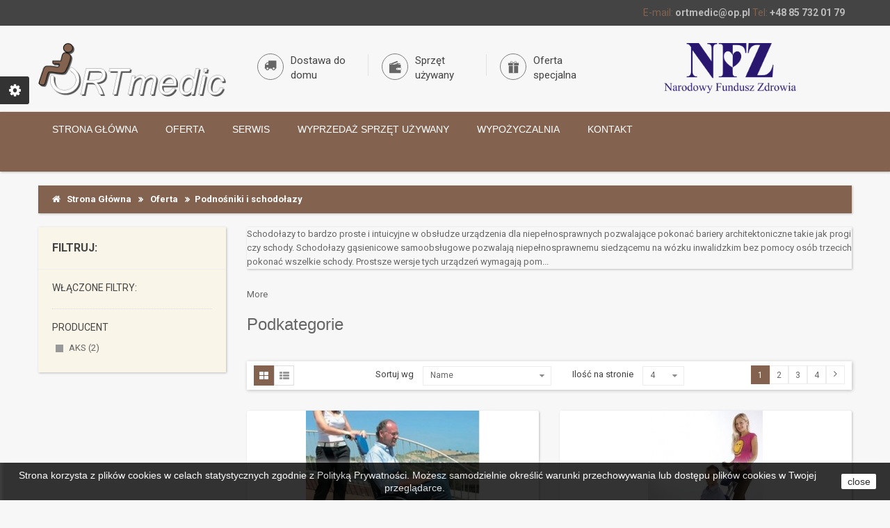

--- FILE ---
content_type: text/html; charset=utf-8
request_url: https://www.ortmedic.pl/40-podnosniki-i-schodolazy
body_size: 8763
content:
<!DOCTYPE HTML><html lang="pl"><head><meta charset="utf-8" /><title>Podnośniki i schodołazy - Ortmedic</title><meta name="description" content="Schodołazy to bardzo proste i intuicyjne w obsłudze urządzenia dla niepełnosprawnych pozwalające pokonać bariery architektoniczne takie jak progi czy schody. Schodołazy gąsienicowe samoobsługowe pozwalają niepełnosprawnemu siedzącemu na wózku inwalidzkim bez pomocy osób trzecich pokonać wszelkie schody. Prostsze wersje tych urządzeń wymagają pomocy opiekuna podczas pokonywania schodów - są za to tańsze i bardzo łatwe w obsłudze. Schodołazy kroczące wymagają pomocy opiekuna i można nimi transportować zarówno pacjentów na wózkach inwalidzkich jak i bez wózka - w tym przypadku schodołaz jest wyposażony w krzesełko. Schodołazy kroczące są lekkie i można w bardzo prosty sposób rozłożyć je na małe części dzięki czemu mieszczą się w przeciwieństwie do schodołazów gąsienicowych w każdym bagażniku. Osoby posiadające grupę inwalidzką mogą liczyć nawet na 90% dopłatę z PFRON-u do zakupu takiego urządzenia. &nbsp; 3 top schodołazy:SCHODOŁAZ GĄSIENICOWY LG 2004 SCHODOŁAZ KROCZĄCY Z KRZESEŁKIEM LG 2020 SCHODOŁAZ KROCZĄCY KSP YACK " /><meta charset="utf-8" /><meta name="generator" content="PrestaShop" /><meta name="format-detection" content="telephone=no"><meta name="robots" content="noindex,nofollow" /><link rel="icon" type="image/vnd.microsoft.icon" href="/img/favicon.ico?1733596355" /><link rel="shortcut icon" type="image/x-icon" href="/img/favicon.ico?1733596355" /><link href='https://fonts.googleapis.com/css?family=Chivo:400,900,900italic' rel='stylesheet' type='text/css'><meta name="viewport" content="width=device-width, initial-scale=1.0, maximum-scale=1.0, minimum-scale=1.0, user-scalable=no" /><meta name="apple-mobile-web-app-capable" content="YES" /><meta name="apple-mobile-web-app-status-bar-style" content="black-translucent" /><link href="https://www.ortmedic.pl/themes/sp_matrix/css/fonts/font-awesome.css" rel="stylesheet" type="text/css" media="all" /><link rel="stylesheet" href="/themes/sp_matrix/css/global.css" type="text/css" media="all" /><link rel="stylesheet" href="/themes/sp_matrix/css/autoload/uniform.default.css" type="text/css" media="all" /><link rel="stylesheet" href="/modules/spthemeconfigurator/views/css/front/sp-cpanel.css" type="text/css" media="all" /><link rel="stylesheet" href="/themes/sp_matrix/css/bootstrap/bootstrap.min.css" type="text/css" media="all" /><link rel="stylesheet" href="/modules/spthemeconfigurator/views/css/front/configCss-1.css" type="text/css" media="all" /><link rel="stylesheet" href="/themes/sp_matrix/css/theme-836350.css" type="text/css" media="all" /><link rel="stylesheet" href="/themes/sp_matrix/css/responsive.css" type="text/css" media="all" /><link rel="stylesheet" href="/js/jquery/ui/themes/base/jquery.ui.core.css" type="text/css" media="all" /><link rel="stylesheet" href="/js/jquery/ui/themes/base/jquery.ui.slider.css" type="text/css" media="all" /><link rel="stylesheet" href="/js/jquery/ui/themes/base/jquery.ui.theme.css" type="text/css" media="all" /><link rel="stylesheet" href="/themes/sp_matrix/css/modules/blocklayered/blocklayered.css" type="text/css" media="all" /><link rel="stylesheet" href="/themes/sp_matrix/css/modules/spmegamenu/css/spmegamenu.css" type="text/css" media="all" /><link rel="stylesheet" href="/themes/sp_matrix/css/modules/sphomeslider/css/sphomeslider.css" type="text/css" media="all" /><link rel="stylesheet" href="/modules/sphomeslider/css/animate.css" type="text/css" media="all" /><link rel="stylesheet" href="/modules/sphomeslider/css/owl.carousel.css" type="text/css" media="all" /><link rel="stylesheet" href="/modules/spcustomhtml/views/css/style.css" type="text/css" media="all" />  <!--[if IE 9]><link rel="stylesheet" href="https://www.ortmedic.pl/themes/sp_matrix/css/ie9.css" type="text/css" media="all" /><![endif]--></head><body id="category" itemscope itemtype="http://schema.org/WebPage" class=" category lang_pl patternnone layout-full secondImage-0 header-v3"><div id="wrapper" ><div class="header-container"> <header id="header"><div class="header_v3"><div class="header-top clearfix"><div class="container"><div class="row"><div id="block_topleft" class="col-lg-4 col-md-4 col-sm-4 col-xs-4"><ul class="inline-block footer-social "></ul></div><div id="block_topright" class="col-lg-8 col-md-8 col-sm-8 col-xs-8"><div id="login-login"><div id="header-cotact"> <span>E-mail: </span><a href="mailto:%6f%72%74%6d%65%64%69%63@%6f%70.%70%6c">ortmedic@op.pl</a> <span>Tel: </span><a href="tel:+48857320179">+48 85 732 01 79</a></div></div></div></div></div></div><div class="header-center clearfix"><div class="container"><div class="row"><div id="header_logo" class="col-md-3 col-sm-4 col-xs-6" style="margin:0;"> <a class="logo" href="http://www.ortmedic.pl/" title="Ortmedic"> <img src="https://www.ortmedic.pl/img/my-shop-logo-1461662497.jpg" alt="Ortmedic" width="285" height="81" class="img-responsive" /> </a></div><div id="bonus-menu-2" class="col-md-6 col-sm-4"><div class="moduletable clearfix bonus-menu-2"><ul><li class="item freeship"><div class="icon"></div><div class="text"><a href="index.php?controller=contact">Dostawa do domu</a></div></li><li class="item money-back"><div class="icon"></div><div class="text"><a href="index.php?id_category=55&amp;controller=category">Sprzęt używany</a></div></li><li class="item special"><div class="icon"></div><div class="text"><a href="#">Oferta specjalna</a></div></li></ul></div></div><div id="header_cart" class="col-md-3 col-sm-4 col-xs-6 mini-cart-wapper"><div style="mardin: 5px 0 0 0;"> <a href="http://www.nfz-bialystok.pl/" target="_blank"><img src="http://www.ortmedic.pl/img/cms/2000px-NFZ_logo-svg.png" alt="" width="190" height="72" class="img-responsive" /></a></div></div></div></div></div><div class="header-bottom"><div class="container"><div class="row"><div id="header_menu" class="col-sm-12"><div class="spmegamenu"> <nav class="navbar"><div class="navbar-button"> <button type="button" id="show-megamenu" data-toggle="collapse" data-target="#sp-megamenu" class="navbar-toggle"> <span class="icon-bar"></span> <span class="icon-bar"></span> <span class="icon-bar"></span> </button></div><div id="sp-megamenu" class="mega sp-megamenu clearfix"> <span id="remove-megamenu" class="fa fa-remove"></span> <span class="label-menu">Menu</span><ul class="nav navbar-nav menu sp_lesp level-1"><li class="item-1 mega_type home_type" ><a href="http://www.ortmedic.pl/" title="Strona gł&oacute;wna"> Strona gł&oacute;wna</a></li><li class="item-1 css_type parent" ><a href="https://www.ortmedic.pl/56-oferta" title="Oferta">Oferta</a><div class="dropdown-menu" ><ul class="level-2"><li class="item-2 css_type parent" ><a href="https://www.ortmedic.pl/51-wozki-inwalidzkie" title="Wózki Inwalidzkie">Wózki Inwalidzkie</a><div class="dropdown-menu" ><ul class="level-3"><li class="item-3 css_type" ><a href="https://www.ortmedic.pl/48-wozki-specjalne" title="Wózki Specjalne">Wózki Specjalne</a></li><li class="item-3 css_type" ><a href="https://www.ortmedic.pl/44-wozki-dzieciece" title="Wózki Dziecięce">Wózki Dziecięce</a></li><li class="item-3 " ><a href="https://www.ortmedic.pl/45-wozki-pokojowe" title="Wózki Pokojowe">Wózki Pokojowe</a></li><li class="item-3 " ><a href="https://www.ortmedic.pl/46-wozki-aktywne" title="Wózki Aktywne">Wózki Aktywne</a></li></ul></div><span class="grower close"> </span></li><li class="item-2 css_type" ><a href="https://www.ortmedic.pl/47-wozki-elektryczne" title="Wózki elektryczne">Wózki elektryczne</a></li><li class="item-2 css_type" ><a href="https://www.ortmedic.pl/49-lozka-rehabilitacyjne-i-ortopedyczne" title="Łóżka rehabilitacyjne i ortopedyczne">Łóżka rehabilitacyjne i ortopedyczne</a></li><li class="item-2 css_type" ><a href="https://www.ortmedic.pl/50-pionizatory-i-foteliki" title="Pionizatory i foteliki">Pionizatory i foteliki</a></li><li class="item-2 css_type parent" ><a href="https://www.ortmedic.pl/52-ortezy" title="Ortezy">Ortezy</a></li><li class="item-2 css_type" ><a href="https://www.ortmedic.pl/53-pasy-gorsety-kolnierze" title="Pasy Gorsety Kołnierze">Pasy Gorsety Kołnierze</a></li><li class="item-2 css_type" ><a href="https://www.ortmedic.pl/35-sprzet-toaletowy" title="Sprzęt toaletowy">Sprzęt toaletowy</a></li><li class="item-2 " ><a href="https://www.ortmedic.pl/36-produkty-przeciwodlezynowe" title="Produkty przeciwodleżynowe">Produkty przeciwodleżynowe</a></li><li class="item-2 css_type parent" ><a href="https://www.ortmedic.pl/54-inhalatory-ssaki-i-koncentratory-tlenu" title="Inhalatory Ssaki i Koncentratory Tlenu">Inhalatory Ssaki i Koncentratory Tlenu</a><div class="dropdown-menu" ><ul class="level-3"><li class="item-3 css_type" ><a href="https://www.ortmedic.pl/37-inhalatory" title="Inhalatory">Inhalatory</a></li><li class="item-3 " ><a href="https://www.ortmedic.pl/38-ssaki-i-koncentratory-tlenu" title="Ssaki i Koncentratory Tlenu">Ssaki i Koncentratory Tlenu</a></li></ul></div><span class="grower close"> </span></li><li class="item-2 css_type" ><a href="https://www.ortmedic.pl/39-balkoniki" title="Balkoniki">Balkoniki</a></li><li class="item-2 css_type" ><a href="https://www.ortmedic.pl/40-podnosniki-i-schodolazy" title="Podnośniki i Schodołazy">Podnośniki i Schodołazy</a></li><li class="item-2 css_type" ><a href="https://www.ortmedic.pl/41-terapia-bezdechu-sennego" title="Terapia Bezdechu Sennego">Terapia Bezdechu Sennego</a></li><li class="item-2 css_type parent" ><a href="https://www.ortmedic.pl/55-wyprzedaz-sprzet-uzywany" title="Wyprzedaż Sprzęt Używany">Wyprzedaż Sprzęt Używany</a><div class="dropdown-menu"><ul><li class="" ><a href="https://www.ortmedic.pl/42-promocje" title="Promocje">Promocje</a></li><li class=" active" ><a href="https://www.ortmedic.pl/43-sprzet-rehabilitacyjny-uzywany" title="Sprzęt rehabilitacyjny używany">Sprzęt rehabilitacyjny używany</a></li></ul></div><span class="grower close"> </span></li></ul></div><span class="grower close"> </span></li><li class="item-1 css_type" ><a href="https://www.ortmedic.pl/content/9-serwis-i-naprawa-sprzetu" title="Serwis"> Serwis</a></li><li class="item-1 css_type parent" ><a href="https://www.ortmedic.pl/55-wyprzedaz-sprzet-uzywany" title="Wyprzedaż Sprzęt Używany">Wyprzedaż Sprzęt Używany</a><div class="dropdown-menu"><ul><li class="" ><a href="https://www.ortmedic.pl/42-promocje" title="Promocje">Promocje</a></li><li class=" active" ><a href="https://www.ortmedic.pl/43-sprzet-rehabilitacyjny-uzywany" title="Sprzęt rehabilitacyjny używany">Sprzęt rehabilitacyjny używany</a></li></ul></div><span class="grower close"> </span></li><li class="item-1 css_type parent" ><a href="https://www.ortmedic.pl/content/11-wypozyczalnia" title="Wypożyczalnia"> Wypożyczalnia</a><div class="dropdown-menu" ><ul class="level-2"><li class="item-2 " ><a href="https://www.ortmedic.pl/content/7-cennik-wypozyczalni-sprzetu-ortopedycznego-ortmedic" title="Cennik"> Cennik</a></li><li class="item-2 " ><a href="https://www.ortmedic.pl/content/8-regulamin-wypozyczalni" title="Regulamin"> Regulamin</a></li></ul></div><span class="grower close"> </span></li><li class="item-1 css_type contact_style" ><a href="index.php?controller=contact" title="Kontakt"> Kontakt</a></li></ul></div> </nav></div>  </div><div id="header_search" class="col-lg-4 col-md-4 col-sm-4"></div></div></div></div></div></header></div><div class="breadcrumb-container"><div class="container"><div class="breadcrumb "> <a class="home" href="http://www.ortmedic.pl/" title="Powr&oacute;t do Strony Gł&oacute;wnej"><i class="fa fa-home"></i> &nbsp Strona Główna</a> <span class="navigation-pipe" ></span> <a href="https://www.ortmedic.pl/56-oferta" title="Oferta" data-gg="">Oferta</a><span class="navigation-pipe">></span>Podnośniki i schodołazy</div></div></div><div class="columns-container"><div id="columns" class="container"><div class="row"><div id="sidebar" class="column col-md-3 col-sm-4 sidebar-left"><div id="layered_block_left" class="block"><p class="title_block">Filtruj:</p><div class="block_content"><form action="#" id="layered_form"><div><div id="enabled_filters"> <span class="layered_subtitle" style="float: none;"> Włączone filtry: </span><ul></ul></div><div class="layered_filter"><div class="layered_subtitle_heading"> <span class="layered_subtitle">Producent</span></div><ul id="ul_layered_manufacturer_0" class="col-lg-12 layered_filter_ul"><li class="nomargin hiddable col-lg-12"> <input type="checkbox" class="checkbox" name="layered_manufacturer_6" id="layered_manufacturer_6" value="6" /> <label for="layered_manufacturer_6"> <span>AKS<span> (2)</span></span> </label></li></ul></div></div> <input type="hidden" name="id_category_layered" value="40" /></form></div><div id="layered_ajax_loader" style="display: none; height: 100%; width:100%; background: #fff; z-index:999999;"><p style="text-align:center;padding:20px;"> <img src="https://www.ortmedic.pl/img/loader.gif" alt="" /> <br />Ładowanie...</p></div></div></div><div id="center_column" class="column col-sm-8 col-md-9"><div class="content_scene_cat "><div class="content_scene"><div id="category_description_short" class="rte"><div>Schodołazy to bardzo proste i intuicyjne w obsłudze urządzenia dla niepełnosprawnych pozwalające pokonać bariery architektoniczne takie jak progi czy schody. Schodołazy gąsienicowe samoobsługowe pozwalają niepełnosprawnemu siedzącemu na wózku inwalidzkim bez pomocy osób trzecich pokonać wszelkie schody. Prostsze wersje tych urządzeń wymagają pom...</div></div><div id="category_description_full" class="unvisible rte"><div>Schodołazy to bardzo proste i intuicyjne w obsłudze urządzenia dla niepełnosprawnych pozwalające pokonać bariery architektoniczne takie jak progi czy schody. Schodołazy gąsienicowe samoobsługowe pozwalają niepełnosprawnemu siedzącemu na wózku inwalidzkim bez pomocy osób trzecich pokonać wszelkie schody. Prostsze wersje tych urządzeń wymagają pomocy opiekuna podczas pokonywania schodów - są za to tańsze i bardzo łatwe w obsłudze. Schodołazy kroczące wymagają pomocy opiekuna i można nimi transportować zarówno pacjentów na wózkach inwalidzkich jak i bez wózka - w tym przypadku schodołaz jest wyposażony w krzesełko. Schodołazy kroczące są lekkie i można w bardzo prosty sposób rozłożyć je na małe części dzięki czemu mieszczą się w przeciwieństwie do schodołazów gąsienicowych w każdym bagażniku. Osoby posiadające grupę inwalidzką mogą liczyć nawet na 90% dopłatę z PFRON-u do zakupu takiego urządzenia.</div><div>&nbsp;</div><div>3 top schodołazy:</div><div><ul><li><a href="http://www.ortmedic.pl/podnosniki-i-schodolazy/98-schodolaz-gasienicowy-lg-2004.html" title="SCHODOŁAZ GĄSIENICOWY LG 2004" target="_blank" style="font-size:11px;">SCHODOŁAZ GĄSIENICOWY LG 2004</a></li><li><a href="http://www.ortmedic.pl/podnosniki-i-schodolazy/110-schodolaz-kroczacy-z-krzeselkiem-lg-2020.html" title="SCHODOŁAZ KROCZĄCY Z KRZESEŁKIEM LG 2020" target="_blank" style="font-size:11px;">SCHODOŁAZ KROCZĄCY Z KRZESEŁKIEM LG 2020</a></li><li><a href="http://www.ortmedic.pl/podnosniki-i-schodolazy/100-schodolaz-kroczacy-ksp-yack.html" title="SCHODOŁAZ KROCZĄCY KSP YACK" target="_blank" style="font-size:11px;">SCHODOŁAZ KROCZĄCY KSP YACK</a></li></ul></div></div> <a href="https://www.ortmedic.pl/40-podnosniki-i-schodolazy" class="lnk_more">More</a></div></div><div id="subcategories"><h3 class="subcategory-heading">Podkategorie</h3><div class="row"></div></div><div class="content_sortPagiBar_top"><div class="category-view-type hidden-xs"><div id="grid" class="category-view-type-selector"><a rel="nofollow" href="#" title="Siatka"><i class="fa fa-th-large"></i></a></div><div id="list" class="category-view-type-selector"><a rel="nofollow" href="#" title="Lista"><i class="fa fa-th-list"></i></a></div></div><div id="pagination" class="pagination clearfix"><ul class="pagination"><li class="active current"> <span> <span>1</span> </span></li><li> <a href="/40-podnosniki-i-schodolazy?p=2"> <span>2</span> </a></li><li> <a href="/40-podnosniki-i-schodolazy?p=3"> <span>3</span> </a></li><li> <a href="/40-podnosniki-i-schodolazy?p=4"> <span>4</span> </a></li><li id="pagination_next" class="pagination_next"> <a href="/40-podnosniki-i-schodolazy?p=2"> </a></li></ul></div><div class="sort-center"><form id="productsSortForm" action="https://www.ortmedic.pl/40-podnosniki-i-schodolazy" class="productsSortForm "><div class="select selector1"> <label for="selectProductSort">Sortuj wg</label> <select id="selectProductSort" class="selectProductSort form-control"><option value="position:asc" selected="selected">Name</option><option value="name:asc" >Nazwa produktu: od A do Z</option><option value="name:desc" >Nazwa produktu: od Z do A</option><option value="reference:asc" >Indeks: od najniższego</option><option value="reference:desc" >Indeks: od najwyższego</option> </select></div></form><form action="https://www.ortmedic.pl/40-podnosniki-i-schodolazy" method="get" class="nbrItemPage"><div class="clearfix selector1"> <label for="nb_item"> Ilość na stronie </label> <input type="hidden" name="id_category" value="40" /> <select name="n" id="nb_item" class="form-control"><option value="4" selected="selected">4</option><option value="8" >8</option><option value="20" >20</option> </select></div></form></div></div><div class="content_product_list hide-coloroption hide-stockinfo hide-quickview hide-rating" data-class=" col-md-6 col-sm-6 col-xs-12 "><ul class="product_list grid row"><li class="ajax_block_product col-md-6 col-sm-6 col-xs-12 "><div class="product-container" itemscope itemtype="http://schema.org/Product"><div class="left-block"><div class="product-image-container"> <a href="https://www.ortmedic.pl/podnosniki-i-schodolazy/98-schodolaz-gasienicowy-lg-2004.html"><div class="product-image"> <img class="img_1" src="https://www.ortmedic.pl/95-home_default/schodolaz-gasienicowy-lg-2004.jpg" alt="SCHODOŁAZ GĄSIENICOWY LG 2004" /><div class="img-0"></div></div><div class="buttons"> <a class="quick-view" href="https://www.ortmedic.pl/podnosniki-i-schodolazy/98-schodolaz-gasienicowy-lg-2004.html" data-rel="https://www.ortmedic.pl/podnosniki-i-schodolazy/98-schodolaz-gasienicowy-lg-2004.html"> <i class="fa fa-search"></i> <span>Quick View</span> </a></div><div class="button-container"><div class="button-show"> <a class="quick-view" href="https://www.ortmedic.pl/podnosniki-i-schodolazy/98-schodolaz-gasienicowy-lg-2004.html" data-rel="https://www.ortmedic.pl/podnosniki-i-schodolazy/98-schodolaz-gasienicowy-lg-2004.html"> <i class="fa fa-search"></i> <span>Quick View</span> </a></div></div> </a></div></div><div class="right-block"><div class="bi_left"><h5 itemprop="name" class="product-name"> <a href="https://www.ortmedic.pl/podnosniki-i-schodolazy/98-schodolaz-gasienicowy-lg-2004.html" title="SCHODOŁAZ GĄSIENICOWY LG 2004" itemprop="url" > SCHODOŁAZ GĄSIENICOWY LG 2004 </a></h5></div><div class="bi_right"></div><p class="product-desc" itemprop="description"> Schodołaz gąsienicowy LG 2004 to najbardziej wszechstronne urządzenie do transportu po schodach osób poruszających się na wózkach inwalidzkich. Wyposażenie urządzenia w specjalne elektrycznie opuszczane tylne kółka sprawia, że możliwa jest również jazda po płaszczyźnie poziomej.</p><div class="color-list-container"></div></div></div></li><li class="ajax_block_product col-md-6 col-sm-6 col-xs-12 "><div class="product-container" itemscope itemtype="http://schema.org/Product"><div class="left-block"><div class="product-image-container"> <a href="https://www.ortmedic.pl/podnosniki-i-schodolazy/110-schodolaz-kroczacy-z-krzeselkiem-lg-2020.html"><div class="product-image"> <img class="img_1" src="https://www.ortmedic.pl/107-home_default/schodolaz-kroczacy-z-krzeselkiem-lg-2020.jpg" alt="SCHODOŁAZ KROCZĄCY Z KRZESEŁKIEM LG 2020" /><div class="img-0"></div></div><div class="buttons"> <a class="quick-view" href="https://www.ortmedic.pl/podnosniki-i-schodolazy/110-schodolaz-kroczacy-z-krzeselkiem-lg-2020.html" data-rel="https://www.ortmedic.pl/podnosniki-i-schodolazy/110-schodolaz-kroczacy-z-krzeselkiem-lg-2020.html"> <i class="fa fa-search"></i> <span>Quick View</span> </a></div><div class="button-container"><div class="button-show"> <a class="quick-view" href="https://www.ortmedic.pl/podnosniki-i-schodolazy/110-schodolaz-kroczacy-z-krzeselkiem-lg-2020.html" data-rel="https://www.ortmedic.pl/podnosniki-i-schodolazy/110-schodolaz-kroczacy-z-krzeselkiem-lg-2020.html"> <i class="fa fa-search"></i> <span>Quick View</span> </a></div></div> </a></div></div><div class="right-block"><div class="bi_left"><h5 itemprop="name" class="product-name"> <a href="https://www.ortmedic.pl/podnosniki-i-schodolazy/110-schodolaz-kroczacy-z-krzeselkiem-lg-2020.html" title="SCHODOŁAZ KROCZĄCY Z KRZESEŁKIEM LG 2020" itemprop="url" > SCHODOŁAZ KROCZĄCY Z KRZESEŁKIEM LG 2020 </a></h5></div><div class="bi_right"></div><p class="product-desc" itemprop="description"></p><div class="color-list-container"></div></div></div></li><li class="ajax_block_product col-md-6 col-sm-6 col-xs-12 "><div class="product-container" itemscope itemtype="http://schema.org/Product"><div class="left-block"><div class="product-image-container"> <a href="https://www.ortmedic.pl/podnosniki-i-schodolazy/100-schodolaz-kroczacy-ksp-yack.html"><div class="product-image"> <img class="img_1" src="https://www.ortmedic.pl/97-home_default/schodolaz-kroczacy-ksp-yack.jpg" alt="SCHODOŁAZ KROCZĄCY KSP YACK" /><div class="img-0"></div></div><div class="buttons"> <a class="quick-view" href="https://www.ortmedic.pl/podnosniki-i-schodolazy/100-schodolaz-kroczacy-ksp-yack.html" data-rel="https://www.ortmedic.pl/podnosniki-i-schodolazy/100-schodolaz-kroczacy-ksp-yack.html"> <i class="fa fa-search"></i> <span>Quick View</span> </a></div><div class="button-container"><div class="button-show"> <a class="quick-view" href="https://www.ortmedic.pl/podnosniki-i-schodolazy/100-schodolaz-kroczacy-ksp-yack.html" data-rel="https://www.ortmedic.pl/podnosniki-i-schodolazy/100-schodolaz-kroczacy-ksp-yack.html"> <i class="fa fa-search"></i> <span>Quick View</span> </a></div></div> </a></div></div><div class="right-block"><div class="bi_left"><h5 itemprop="name" class="product-name"> <a href="https://www.ortmedic.pl/podnosniki-i-schodolazy/100-schodolaz-kroczacy-ksp-yack.html" title="SCHODOŁAZ KROCZĄCY KSP YACK" itemprop="url" > SCHODOŁAZ KROCZĄCY KSP YACK </a></h5></div><div class="bi_right"></div><p class="product-desc" itemprop="description"></p><div class="color-list-container"></div></div></div></li><li class="ajax_block_product col-md-6 col-sm-6 col-xs-12 "><div class="product-container" itemscope itemtype="http://schema.org/Product"><div class="left-block"><div class="product-image-container"> <a href="https://www.ortmedic.pl/podnosniki-i-schodolazy/99-schodolaz-gasienicowy-vimec-t-09.html"><div class="product-image"> <img class="img_1" src="https://www.ortmedic.pl/96-home_default/schodolaz-gasienicowy-vimec-t-09.jpg" alt="SCHODOŁAZ GĄSIENICOWY VIMEC T 09" /><div class="img-0"></div></div><div class="buttons"> <a class="quick-view" href="https://www.ortmedic.pl/podnosniki-i-schodolazy/99-schodolaz-gasienicowy-vimec-t-09.html" data-rel="https://www.ortmedic.pl/podnosniki-i-schodolazy/99-schodolaz-gasienicowy-vimec-t-09.html"> <i class="fa fa-search"></i> <span>Quick View</span> </a></div><div class="button-container"><div class="button-show"> <a class="quick-view" href="https://www.ortmedic.pl/podnosniki-i-schodolazy/99-schodolaz-gasienicowy-vimec-t-09.html" data-rel="https://www.ortmedic.pl/podnosniki-i-schodolazy/99-schodolaz-gasienicowy-vimec-t-09.html"> <i class="fa fa-search"></i> <span>Quick View</span> </a></div></div> </a></div></div><div class="right-block"><div class="bi_left"><h5 itemprop="name" class="product-name"> <a href="https://www.ortmedic.pl/podnosniki-i-schodolazy/99-schodolaz-gasienicowy-vimec-t-09.html" title="SCHODOŁAZ GĄSIENICOWY VIMEC T 09" itemprop="url" > SCHODOŁAZ GĄSIENICOWY VIMEC T 09 </a></h5></div><div class="bi_right"></div><p class="product-desc" itemprop="description"></p><div class="color-list-container"></div></div></div></li></ul></div><div class="content_sortPagiBar_bottom"><div class="category-view-type hidden-xs"><div id="grid" class="category-view-type-selector"><a rel="nofollow" href="#" title="Siatka"><i class="fa fa-th-large"></i></a></div><div id="list" class="category-view-type-selector"><a rel="nofollow" href="#" title="Lista"><i class="fa fa-th-list"></i></a></div></div><div id="pagination_bottom" class="pagination clearfix"><ul class="pagination"><li class="active current"> <span> <span>1</span> </span></li><li> <a href="/40-podnosniki-i-schodolazy?p=2"> <span>2</span> </a></li><li> <a href="/40-podnosniki-i-schodolazy?p=3"> <span>3</span> </a></li><li> <a href="/40-podnosniki-i-schodolazy?p=4"> <span>4</span> </a></li><li id="pagination_next_bottom" class="pagination_next"> <a href="/40-podnosniki-i-schodolazy?p=2"> </a></li></ul></div><div class="sort-center"><form id="productsSortForm" action="https://www.ortmedic.pl/40-podnosniki-i-schodolazy" class="productsSortForm "><div class="select selector1"> <label for="selectProductSort">Sortuj wg</label> <select id="selectProductSort" class="selectProductSort form-control"><option value="position:asc" selected="selected">Name</option><option value="name:asc" >Nazwa produktu: od A do Z</option><option value="name:desc" >Nazwa produktu: od Z do A</option><option value="reference:asc" >Indeks: od najniższego</option><option value="reference:desc" >Indeks: od najwyższego</option> </select></div></form><form action="https://www.ortmedic.pl/40-podnosniki-i-schodolazy" method="get" class="nbrItemPage"><div class="clearfix selector1"> <label for="nb_item"> Ilość na stronie </label> <input type="hidden" name="id_category" value="40" /> <select name="n" id="nb_item" class="form-control"><option value="4" selected="selected">4</option><option value="8" >8</option><option value="20" >20</option> </select></div></form></div></div></div></div></div></div><div class="footer-container"> <footer id="footer" class="container"> <section id="top-footer"><div class="moduletable info-info box-footer col-lg-3 col-md-3 col-sm-6 col-xs-6"><h4 class="title_block">Informacje</h4><ul><li><a href="#">O nas</a></li><li><a href="index.php?controller=contact">Kontakt</a></li><li><a href="index.php?id_cms=9&amp;controller=cms">Serwis</a></li><li><a href="index.php?id_category=56&amp;controller=category">Oferta</a></li><li><a href="index.php?id_cms=11&amp;controller=cms">Wypożyczalnia</a></li><li><a href="index.php?controller=sitemap">Mapa Strony</a></li></ul></div><div id="block_contact_infos" class="contact-infos block box-footer col-lg-3 col-md-3 col-sm-6 col-xs-6"><h4 class="title_block">Kontakt</h4><ul><li class="mail"><span>E-mail </span><p><a href="&#109;&#97;&#105;&#108;&#116;&#111;&#58;%6f%72%74%6d%65%64%69%63@%6f%70.%70%6c" >&#x6f;&#x72;&#x74;&#x6d;&#x65;&#x64;&#x69;&#x63;&#x40;&#x6f;&#x70;&#x2e;&#x70;&#x6c;</a></p></li><li class="phone"><span>Telefon </span><p>85 732 01 79</p></li><li class="address"><span>Adres </span><p>Słonimska 5 / 1U<br /> 15-028 Białystok</p></li></ul> <a class="contact-info" href="index.php?controller=contact">Kontakt z nami</a></div> <style>.closeFontAwesome:before {
            content: "\f00d";
            font-family: "FontAwesome";
            display: inline-block;
            font-size: 23px;
            line-height: 23px;
            color: #FFFFFF;
            padding-right: 15px;
            cursor:pointer;
        }
        .closeButtonNormal {
            display:block;
            text-align:center;
            padding:2px 5px;
            border-radius:2px;
            color: #FFFFFF;
            background: #FFFFFF;
            cursor:pointer;             
        }
        #cookieNotice p {
            margin:0px; 
            padding:0px;
        }</style><div id="cookieNotice" style=" width: 100%; position: fixed; bottom:0px; box-shadow: 0px 0 10px 0 #FFFFFF; background: #000000; z-index: 9999; font-size: 14px; line-height: 1.3em; font-family: arial; left: 0px; text-align:center; color:#FFF; opacity: 0.8 "><div id="cookieNoticeContent" style="position:relative; margin:auto; width:100%; display:block;"><table style="width:100%;"><td style="text-align:center;"> <span>Strona korzysta z plik&oacute;w cookies w celach statystycznych zgodnie z Polityką Prywatności. Możesz samodzielnie określić warunki przechowywania lub dostępu plik&oacute;w cookies w Twojej przeglądarce. &nbsp;</span></td><td style="width:80px; vertical-align:middle; padding-right:20px; text-align:right;"> <span class="closeButtonNormal" onclick="closeUeNotify()">close</span></td></table></div></div><div class="moduletable about_us box-footer col-lg-3 col-md-3 col-sm-6 col-xs-6"><div class="logo-bottom"><a href="http://ortmedic.pl">logo</a><p>Ortmedic to sklep medyczny oraz dystrybutor i wypożyczalnia sprzętu rehabilitacyjnego.</p></div></div><div class="moduletable block tags_block box-footer col-lg-3 col-md-3 col-sm-6"><h3 class="title_block"> Popularne Tagi</h3><p class="block_content"><a href="index.php?id_category=51&amp;controller=category">Wózki inwalidzkie</a> <a href="index.php?id_category=39&amp;controller=category">Balkoniki</a> <a href="index.php?id_category=52&amp;controller=category">Ortezy</a> <a href="index.php?id_category=47&amp;controller=category">Wózki elektryczne</a>&nbsp;<a href="index.php?id_category=37&amp;controller=category">Inhalatory</a>&nbsp;&nbsp;<a href="index.php?id_category=35&amp;controller=category">Sprzęt toaletowy</a> <a href="index.php?id_category=40&amp;controller=category">Podnośniki i schodołazy</a> <a href="index.php?id_category=48&amp;controller=category">Wózki specjalne</a> <a href="index.php?id_category=38&amp;controller=category">Ssaki i koncentratory tlenu</a> <a href="index.php?id_category=30&amp;controller=category">Ortezy kończyny dolnej</a> <a href="index.php?id_cms=11&amp;controller=cms">Wypożyczalnia</a></p></div> </section></footer><div id="copyright"><div class="container"><div class="row"><div class="column col-sm-9"><div class="copyright"> © 2016 <span><a href="index.php" title="Sklep medyczny Ortmedic">Ortmedic.pl</a></span> sklep medyczny, dystrybutor i wypożyczalnia sprzętu rehabilitacyjnego. Projekt i wykonanie: <span><a href="http://stroniarz.pl/" title="Sklepy i strony internetowe">Stroniarz.pl</a></span>.</div></div><div class="col-sm-3"></div></div></div></div></div></div><div id="stickyright" class=" hidden "><div id="stickyright-inner" class="clearfix rightbar_0"></div></div> <a id="sp-totop" class="backtotop" href="#" title="Back to top"><i class="fa fa-angle-up"></i> </a><div id="sp-cpanel_btn" class="isDown"> <i class="fa fa-cog"></i></div><div id="sp-cpanel" class="sp-delay"><form action="https://www.ortmedic.pl/" method="get" class="no-margin"><h2 class="sp-cpanel-title"> Demo Options <span class="sp-cpanel-close"> <i class="fa fa-close"> </i></span></h2><div id="sp-cpanel_settings"><div class="panel-group"> <label>Color Theme</label><div class="group-schemes" > <input id="spcpl_themesColors" name="SP_cplthemesColors" class="form-control minicolors minicolors-input" type="text" value="#836350" />  </div></div><div class="panel-group"> <label class="title">Layout Box</label><div class="group-boxed"><div class="selectbox_box"> <select name="SP_cpllayoutStyle"><option selected="selected" value="layout-full">Full Width</option><option value="layout-boxed">Boxed</option><option value="layout-framed">Framed</option><option value="layout-rounded">Rounded</option> </select></div></div></div><div class="panel-group hidden"> <label class="title">Select Header</label><div class="group-boxed"><div class="selectbox_box"> <select name="SP_cplheaderStyle"><option value="header-v1">Header 1</option><option value="header-v2">Header 2</option><option selected="selected" value="header-v3">Header 3</option> </select></div></div></div><div class="panel-group hidden"> <label class="title">Select Content</label><div class="group-boxed"><div class="selectbox_box"> <select name="SP_cplcontentStyle"><option value="content-v1">Content 1</option><option value="content-v2">Content 2</option><option selected="selected" value="content-v3">Content 3</option> </select></div></div></div><div class="panel-group"> <label>Body image</label><div class="group-boxed"> <input type="hidden" name="SP_cplbody_bg_pattern" value="none" /><div data-pattern="none" class="img-pattern pattern_none active "><span></span></div><div data-pattern="1" class="img-pattern pattern_1 "><span></span></div><div data-pattern="2" class="img-pattern pattern_2 "><span></span></div><div data-pattern="3" class="img-pattern pattern_3 "><span></span></div><div data-pattern="4" class="img-pattern pattern_4 "><span></span></div><div data-pattern="5" class="img-pattern pattern_5 "><span></span></div><div data-pattern="6" class="img-pattern pattern_6 "><span></span></div><div data-pattern="7" class="img-pattern pattern_7 "><span></span></div><div data-pattern="8" class="img-pattern pattern_8 "><span></span></div><div data-pattern="9" class="img-pattern pattern_9 "><span></span></div></div><p class="label-sm">Background only applies for Boxed,Framed, Rounded Layout</p></div><div class="reset-group"> <input type="submit" class="btn btn-default" value="Reset" name="SP_cplReset"/> <input type="submit" class="btn btn-success" value="Apply" name="SP_cplApply"/></div></div></form></div>
<script type="text/javascript">/* <![CDATA[ */;var FancyboxI18nClose='Close';var FancyboxI18nNext='Next';var FancyboxI18nPrev='Previous';var add_compare_item='Product successfully added to the product comparison';var added_to_wishlist='Product successfully added to wishlist';var ajaxsearch=true;var baseDir='https://www.ortmedic.pl/';var baseUri='https://www.ortmedic.pl/';var blocklayeredSliderName={"price":"cena","weight":"waga"};var comparator_max_item=0;var comparedProductsIds=[];var contentOnly=false;var currency={"id":1,"name":"Pound","iso_code":"GBP","iso_code_num":"826","sign":"\u00a3","blank":"1","conversion_rate":"1.000000","deleted":"0","format":"1","decimals":"1","active":"1","prefix":"\u00a3 ","suffix":"","id_shop_list":null,"force_id":false};var currencyBlank=1;var currencyFormat=1;var currencyRate=1;var currencySign='£';var displayList=false;var filters=[{"type_lite":"manufacturer","type":"manufacturer","id_key":0,"name":"Producent","values":{"6":{"name":"AKS","nbr":"2","link":"https:\/\/www.ortmedic.pl\/40-podnosniki-i-schodolazy#producent-aks","rel":"nofollow"}},"filter_show_limit":"0","filter_type":"0"}];var id_lang=2;var instantsearch=false;var isGuest=0;var isLogged=0;var isMobile=false;var loggin_required='You must be logged in to manage your wishlist.';var max_item='You cannot add more than 0 product(s) to the product comparison';var min_item='Please select at least one product';var page_name='category';var param_product_url='#';var priceDisplayMethod=0;var priceDisplayPrecision=2;var quickView=false;var remove_compare_item='Product successfully removed from the product comparison';var request='https://www.ortmedic.pl/40-podnosniki-i-schodolazy';var roundMode=2;var static_token='505de35f364592c9f26d47ee4c30ba0d';var token='e8234db63bd51d6675a77bbe2fa51afa';var usingSecureMode=true;/* ]]> */</script> <script type="text/javascript" src="/js/jquery/jquery-1.11.0.min.js"></script> <script type="text/javascript" src="/js/jquery/jquery-migrate-1.2.1.min.js"></script> <script type="text/javascript" src="/js/jquery/plugins/jquery.easing.js"></script> <script type="text/javascript" src="/js/tools.js"></script> <script type="text/javascript" src="/themes/sp_matrix/js/global.js"></script> <script type="text/javascript" src="/themes/sp_matrix/js/autoload/10-bootstrap.min.js"></script> <script type="text/javascript" src="/themes/sp_matrix/js/autoload/15-jquery.total-storage.min.js"></script> <script type="text/javascript" src="/themes/sp_matrix/js/autoload/15-jquery.uniform-modified.js"></script> <script type="text/javascript" src="/themes/sp_matrix/js/autoload/jquery.counterup.min.js"></script> <script type="text/javascript" src="/themes/sp_matrix/js/autoload/shCore.js"></script> <script type="text/javascript" src="/themes/sp_matrix/js/autoload/slick.min.js"></script> <script type="text/javascript" src="/themes/sp_matrix/js/autoload/waypoints.min.js"></script> <script type="text/javascript" src="/themes/sp_matrix/js/category.js"></script> <script type="text/javascript" src="/modules/spthemeconfigurator/views/js/front/jquery.miniColors.min.js"></script> <script type="text/javascript" src="/modules/spthemeconfigurator/views/js/front/sp-cpanel.js"></script> <script type="text/javascript" src="/themes/sp_matrix/js/sp_lib/jquery.backtotop.js"></script> <script type="text/javascript" src="/themes/sp_matrix/js/sp_lib/jquery.keepmenu.js"></script> <script type="text/javascript" src="/themes/sp_matrix/js/sp_lib/jquery.global.js"></script> <script type="text/javascript" src="/themes/sp_matrix/js/modules/blocklayered/blocklayered.js"></script> <script type="text/javascript" src="/js/jquery/ui/jquery.ui.core.min.js"></script> <script type="text/javascript" src="/js/jquery/ui/jquery.ui.widget.min.js"></script> <script type="text/javascript" src="/js/jquery/ui/jquery.ui.mouse.min.js"></script> <script type="text/javascript" src="/js/jquery/ui/jquery.ui.slider.min.js"></script> <script type="text/javascript" src="/js/jquery/plugins/jquery.scrollTo.js"></script> <script type="text/javascript" src="/modules/sphomeslider/js/owl.carousel.js"></script> <script type="text/javascript">/* <![CDATA[ */;var listdeal=[];;$(document).ready(function(){$("#sp-megamenu  li.parent  .grower").click(function(){if($(this).hasClass('close'))
$(this).addClass('open').removeClass('close');else
$(this).addClass('close').removeClass('open');$('.dropdown-menu',$(this).parent()).first().toggle(300);});var wd_width=$(window).width();if(wd_width>992)
offtogglemegamenu();$(window).resize(function(){var sp_width=$(window).width();if(sp_width>992)
offtogglemegamenu();});});$('#show-megamenu').click(function(){if($('.sp-megamenu').hasClass('sp-megamenu-active'))
$('.sp-megamenu').removeClass('sp-megamenu-active');else
$('.sp-megamenu').addClass('sp-megamenu-active');return false;});$('#remove-megamenu').click(function(){$('.sp-megamenu').removeClass('sp-megamenu-active');return false;});function offtogglemegamenu()
{$('#sp-megamenu li.parent .dropdown-menu').css('display','');$('#sp-megamenu').removeClass('sp-megamenu-active');$("#sp-megamenu  li.parent  .grower").removeClass('open').addClass('close');};;function setcook(){var nazwa='cookie_ue';var wartosc='1';var expire=new Date();expire.setMonth(expire.getMonth()+12);document.cookie=nazwa+"="+escape(wartosc)+";path=/;"+((expire==null)?"":("; expires="+expire.toGMTString()))}
function closeUeNotify(){$('#cookieNotice').animate({bottom:'-200px'},2500,function(){$('#cookieNotice').hide();});setcook();};;(function($){$("#spcpl_themesColors").minicolors({position:"bottom right",changeDelay:200,theme:"bootstrap"});})(jQuery);;(function($){$(".img-pattern").each(function(){var that=$(this);that.on('click',function(){var _pattern=$(this).data('pattern');$('input[name="SP_cplbody_bg_pattern"]').val(_pattern);if($(this).hasClass('selected'))
return;else{$(".img-pattern").removeClass('selected');$(".img-pattern").removeClass('active');$(this).addClass('selected');}});});})(jQuery);/* ]]> */</script></body></html>

--- FILE ---
content_type: text/css
request_url: https://www.ortmedic.pl/modules/spthemeconfigurator/views/css/front/sp-cpanel.css
body_size: 2197
content:
/* MINI COLOR */
.minicolors {
	position: relative;
}

.minicolors-swatch {
	position: absolute;
	vertical-align: middle;
	background: url(jquery.minicolors.png) -80px 0;
	
	cursor: text;
	padding: 0;
	margin: 0;
	display: inline-block;
}

.minicolors-swatch-color {
	position: absolute;
	top: 0;
	left: 0;
	right: 0;
	bottom: 0;
}

.minicolors input[type=hidden] + .minicolors-swatch {
	width: 28px;
	position: static;
	cursor: pointer;
}

/* Panel */
.minicolors-panel {
	position: absolute;
	width: 173px;
	height: 152px;
	background: white;
	border: solid 1px #CCC;
	box-shadow: 0 0 20px rgba(0, 0, 0, .2);
	z-index: 99999;
	-moz-box-sizing: content-box;
	-webkit-box-sizing: content-box;
	box-sizing: content-box;
	display: none;
}

.minicolors-panel.minicolors-visible {
	display: block;
}

/* Panel positioning */
.minicolors-position-top .minicolors-panel {
	top: -154px;
}

.minicolors-position-right .minicolors-panel {
	right: 0;
}

.minicolors-position-bottom .minicolors-panel {
	top: auto;
}

.minicolors-position-left .minicolors-panel {
	left: 0;
}

.minicolors-with-opacity .minicolors-panel {
	width: 194px;
}

.minicolors .minicolors-grid {
	position: absolute;
	top: 1px;
	left: 1px;
	width: 150px;
	height: 150px;
	background: url(jquery.minicolors.png) -120px 0;
	cursor: crosshair;
}

.minicolors .minicolors-grid-inner {
	position: absolute;
	top: 0;
	left: 0;
	width: 150px;
	height: 150px;
	background: none;
}

.minicolors-slider-saturation .minicolors-grid {
	background-position: -420px 0;
}

.minicolors-slider-saturation .minicolors-grid-inner {
	background: url(jquery.minicolors.png) -270px 0;
}

.minicolors-slider-brightness .minicolors-grid {
	background-position: -570px 0;
}

.minicolors-slider-brightness .minicolors-grid-inner {
	background: black;
}

.minicolors-slider-wheel .minicolors-grid {
	background-position: -720px 0;
}

.minicolors-slider,
.minicolors-opacity-slider {
	position: absolute;
	top: 1px;
	left: 152px;
	width: 20px;
	height: 150px;
	background: white url(jquery.minicolors.png) 0 0;
	cursor: row-resize;
}

.minicolors-slider-saturation .minicolors-slider {
	background-position: -60px 0;
}

.minicolors-slider-brightness .minicolors-slider {
	background-position: -20px 0;
}

.minicolors-slider-wheel .minicolors-slider {
	background-position: -20px 0;
}

.minicolors-opacity-slider {
	left: 173px;
	background-position: -40px 0;
	display: none;
}

.minicolors-with-opacity .minicolors-opacity-slider {
	display: block;
}

/* Pickers */
.minicolors-grid .minicolors-picker {
	position: absolute;
	top: 70px;
	left: 70px;
	width: 12px;
	height: 12px;
	border: solid 1px black;
	border-radius: 10px;
	margin-top: -6px;
	margin-left: -6px;
	background: none;
}

.minicolors-grid .minicolors-picker > div {
	position: absolute;
	top: 0;
	left: 0;
	width: 8px;
	height: 8px;
	border-radius: 8px;
	border: solid 2px white;
	-moz-box-sizing: content-box;
	-webkit-box-sizing: content-box;
	box-sizing: content-box;
}

.minicolors-picker {
	position: absolute;
	top: 0;
	left: 0;
	width: 18px;
	height: 2px;
	background: white;
	border: solid 1px black;
	margin-top: -2px;
	-moz-box-sizing: content-box;
	-webkit-box-sizing: content-box;
	box-sizing: content-box;
}

/* Inline controls */
.minicolors-inline {
	display: inline-block;
}

.minicolors-inline .minicolors-input {
	display: none !important;
}

.minicolors-inline .minicolors-panel {
	position: relative;
	top: auto;
	left: auto;
	box-shadow: none;
	z-index: auto;
	display: inline-block;
}

/* Default theme */
.minicolors-theme-default .minicolors-swatch {
	top: 5px;
	left: 5px;
	width: 18px;
	height: 18px;
}
.minicolors-theme-default.minicolors-position-right .minicolors-swatch {
	left: auto;
	right: 5px;
}
.minicolors-theme-default.minicolors {
	width: auto;
	display: inline-block;
}
.minicolors-theme-default .minicolors-input {
	height: 20px;
	width: auto;
	display: inline-block;
	padding-left: 26px;
}
.minicolors-theme-default.minicolors-position-right .minicolors-input {
	padding-right: 26px;
	padding-left: inherit;
}

/* Bootstrap theme */
.minicolors-theme-bootstrap .minicolors-swatch {
	top: 3px;
	left: 3px;
	width: 28px;
	height: 28px;
	border-radius: 3px;
}
.minicolors-theme-bootstrap .minicolors-swatch-color {
	border-radius: inherit;
}
.minicolors-theme-bootstrap.minicolors-position-right .minicolors-swatch {
	left: auto;
	right: 3px;
}
.minicolors-theme-bootstrap .minicolors-input {
	padding-left: 44px;
}
.minicolors-theme-bootstrap.minicolors-position-right .minicolors-input {
	padding-right: 44px;
	padding-left: 12px;
	height:34px;
	width:100%;
}
.minicolors-theme-bootstrap .minicolors-input.input-lg + .minicolors-swatch {
	top: 4px;
	left: 4px;
	width: 37px;
	height: 37px;
	border-radius: 5px;
}
.minicolors-theme-bootstrap .minicolors-input.input-sm + .minicolors-swatch {
	width: 24px;
	height: 24px;
}

/* DO NOT EDIT THIS FILE */
#sp-cpanel{background:  #ffffff;box-shadow: 0 0 10px rgba(0,0,0,.15);left: -100%;position: fixed;top: 110px;padding:  20px ;width: 240px;z-index:9999;}
.selectbox_box > select{width: 100%; height: 30px; border: 1px solid #ccc; position: relative;}
#sp-cpanel > h2{margin: -20px -20px 0;background: #444;color: white;padding:  20px;text-align: center;font-size: 14px; overflow:hidden;}
#sp-cpanel_settings{margin: 20px 0 0; font-size: 12px;}
    
        .panel-subtitle{font-size: 11px;display: block;color: #999;font-weight: normal;}
        .group-schemes{width: 100%;display:block;}
            .group-schemes .item_scheme{border: 3px solid #E3E3E3;display: inline-block;margin: 0 6px 0px 0; cursor: pointer;}
            .group-schemes .item_scheme.selected{border-color: #777;}
            .group-schemes .item_scheme > span{width: 22px;height: 22px;display: block;border: 1px solid #fff;}
	    .reset-group{background:#f5f5f5;border-top:1px solid #dddddd; margin:0 -20px -20px;padding: 15px 20px;}
	    .reset-group .btn{font-size:13px;border-radius:0; background:#777; border:none; padding:7px 12px; margin-right:5%; width:42%;}
	   
	    

#sp-cpanel_btn{position: fixed;width: 42px;height: 40px;left: 0px;top: 110px;padding: 10px;cursor: pointer;overflow: hidden;background: #333;z-index: 90;border-radius:0 3px 3px 0; text-align:center;}
#sp-cpanel_btn i {font-size: 20px;color: #fff;}
.sp-cpanel-title{margin:-20px -20px 0;background: #333;padding: 10px;text-align: center;color: #CFCFCF;font-size:16px;}
.sp-cpanel-close{ width: 34px;height: 34px;line-height: 34px;margin: -10px;cursor: pointer; font-size:16px; float:right;  }
.sp-cpanel-close:hover{ color:#fff; background: #333;}
.no-margin{margin:0 !important;}
.label-sm{font-size: 11px;color: #999;margin: 5px 0;}
#sp-cpanel .selectbox_box {position:relative;}
.minicolors-theme-bootstrap .minicolors-swatch {border-radius:0;}
#sp-cpanel .selectbox_box:after {content:"\f0d7";font-family:Fontawesome;color:#666;display:block;height:28px;width:28px;line-height:28px;position:absolute;top:1px;right:1px;pointer-events:none;background:#fff;text-align:center;}
#sp-cpanel_settings .panel-group .title {
  display: block;
  position: relative;
  cursor: pointer;
}
#sp-cpanel select:focus {outline:none;}

/* Element Show FrontEnd */
.layout-framed.pattern,.layout-boxed.pattern,.layout-rounded.pattern{background-image:none;}
.layout-framed.patternnone,.layout-boxed.patternnone,.layout-rounded.patternnone{background-image:none;}
.layout-framed.pattern1,.layout-boxed.pattern1,.layout-rounded.pattern1{background-image: url("../../../patterns/1.png");}
.layout-framed.pattern2,.layout-boxed.pattern2,.layout-rounded.pattern2{background-image: url("../../../patterns/2.png");}
.layout-framed.pattern3,.layout-boxed.pattern3,.layout-rounded.pattern3{background-image: url("../../../patterns/3.png");}
.layout-framed.pattern4,.layout-boxed.pattern4,.layout-rounded.pattern4{background-image: url("../../../patterns/4.png");}
.layout-framed.pattern5,.layout-boxed.pattern5,.layout-rounded.pattern5{background-image: url("../../../patterns/5.png");}
.layout-framed.pattern6,.layout-boxed.pattern6,.layout-rounded.pattern6{background-image: url("../../../patterns/6.png");}
.layout-framed.pattern7,.layout-boxed.pattern7,.layout-rounded.pattern7{background-image: url("../../../patterns/7.png");}
.layout-framed.pattern8,.layout-boxed.pattern8,.layout-rounded.pattern8{background-image: url("../../../patterns/8.png");}
.layout-framed.pattern9,.layout-boxed.pattern9,.layout-rounded.pattern9{background-image: url("../../../patterns/9.png");}

div.img-pattern {display:inline-block;height:37px;width:37px;border:solid 1px #d7d7d7;padding:1px;background:#fff;cursor:pointer;margin-bottom:-2px;}
div.img-pattern span {background-repeat:no-repeat;background-position:center center;background-size:100% 100%;display:block;width:100%;height:100%;}
div.img-pattern.pattern_none span {background-image: none;}
div.img-pattern.pattern_1 span {background-image: url("../../../patterns/1.png");}
div.img-pattern.pattern_2 span {background-image: url("../../../patterns/2.png");}
div.img-pattern.pattern_3 span {background-image: url("../../../patterns/3.png");}
div.img-pattern.pattern_4 span {background-image: url("../../../patterns/4.png");}
div.img-pattern.pattern_5 span {background-image: url("../../../patterns/5.png");}
div.img-pattern.pattern_6 span {background-image: url("../../../patterns/6.png");}
div.img-pattern.pattern_7 span {background-image: url("../../../patterns/7.png");}
div.img-pattern.pattern_8 span {background-image: url("../../../patterns/8.png");}
div.img-pattern.pattern_9 span {background-image: url("../../../patterns/9.png");}

/* RTL */
.rtl #sp-cpanel_settings .panel-group .title:after{
	right: auto;
	left: 0;
}

.rtl #sp-cpanel .selector:after{
	right: auto;
	left: 1px;
}

.rtl #sp-cpanel .selectbox_box:after{
		right: auto;
		left: 1px;
}









--- FILE ---
content_type: text/css
request_url: https://www.ortmedic.pl/modules/spthemeconfigurator/views/css/front/configCss-1.css
body_size: 430
content:
@import "//fonts.googleapis.com/css?family=0:400&subset=latin,latin-ext";@import "//fonts.googleapis.com/css?family=0:400&subset=latin,latin-ext";@import "//fonts.googleapis.com/css?family=0:400&subset=latin,latin-ext";@import "//fonts.googleapis.com/css?family=Roboto:400,700&subset=latin,latin-ext";.container{width:1200px;}body.layout-boxed,body.layout-framed,body.layout-rounded{background-image:url("https://www.ortmedic.pl/modules/spthemeconfigurator/patterns/none.png");}.layout-boxed,.layout-framed,.layout-rounded{background-repeat:repeat;}.layout-boxed,.layout-framed,.layout-rounded{background-attachment:fixed;}.layout-boxed,.layout-framed,.layout-rounded{background-color:#f7f7f7;}body, h5.product-name, .sp-megamenu .navbar-nav  li .dropdown-menu ul li a{font-family:"Roboto", "Helvetica", "Arial", "sans-serif";}h1,h2,h3,h4,h5, .backtohome, .pricing .button-bottom .signup{font-family:"0", "Helvetica", "Arial", "sans-serif";}.sp-megamenu .navbar-nav  li  a, .sp-megamenu a.home, .sp-megamenu .menu-title{font-family:"0", "Helvetica", "Arial", "sans-serif";}.pricing, .pricing h2, .pricing h3{font-family:"0", "Helvetica", "Arial", "sans-serif";}

--- FILE ---
content_type: text/css
request_url: https://www.ortmedic.pl/themes/sp_matrix/css/theme-836350.css
body_size: 27244
content:
.content_scene_cat{}.content_scene_cat h1.category-name{text-transform:uppercase;margin:0 0 10px;color:#000;font-weight:700;font-size:24px;}.content_scene_cat .rte{margin:0 0 20px;}#subcategories{margin-bottom:30px;}#subcategories .subcategories-box{border:solid 1px #ddd;padding:5px;margin-bottom:20px;}#subcategories li > .subcategory-image,#subcategories li > h5{margin-bottom:5px;}#cms h1.page-heading{border:none;padding:0;}#cms .columns-container{padding:0;}.about-wrap{padding:25px 30px 30px;background:#fff;margin-bottom:10px;box-shadow:1px 1px 5px 0 rgba(0, 0, 0, 0.24);-ms-box-shadow:1px 1px 5px 0 rgba(0, 0, 0, 0.24);-moz-box-shadow:1px 1px 5px 0 rgba(0, 0, 0, 0.24);-webkit-box-shadow:1px 1px 5px 0 rgba(0, 0, 0, 0.24);}.about-wrap .about-us{margin-bottom:30px;}.about-wrap .about-us .about-text h1{color:#444;font-size:20px;font-weight:bold;margin:-2px 0 10px;text-transform:uppercase;}.about-wrap .about-us .about-text p{line-height:18px;margin:0 0 20px;}.about-wrap .about-us .about-text p:last-child{margin:0;}.about-wrap .client-say{padding-bottom:20px;border-bottom:dashed 1px #ddd;margin-bottom:45px;}.about-wrap .client-say .title{position:relative;text-align:center;margin-bottom:3px;}.about-wrap .client-say .title:after{position:absolute;left:0;right:0;bottom:20px;height:1px;border-bottom:dashed 1px #ddd;display:block;content:"";z-index:1;}.about-wrap .client-say .title h2{color:#444;font-size:30px;font-weight:bold;margin:0;display:inline-block;padding:10px 15px;background:#fff;z-index:2;position:relative;}.about-wrap .client-say .client-say-content{padding:30px 0 0 0;}.about-wrap .client-say .client-say-content .owl-stage-outer{overflow:hidden;direction:ltr;}.about-wrap .client-say .client-say-content .owl-stage-outer .content-inner{text-align:center;padding:0 62px;}.about-wrap .client-say .client-say-content .owl-stage-outer .content-inner .text{font-style:italic;line-height:22px;margin:0 0 10px;}.about-wrap .client-say .client-say-content .owl-stage-outer .content-inner .name{color:#333;font-size:16px;margin:0 0 10px;font-weight:bold;}.about-wrap .client-say .client-say-content .owl-stage-outer .content-inner .position{font-size:13px;font-style:italic;margin:0;}.about-wrap .client-say .client-say-content .owl-controls{width:100%;text-align:center;position:absolute;left:auto;top:35px;}.about-wrap .client-say .client-say-content .owl-controls .owl-dots{width:100%;left:auto;}.about-wrap .client-say .client-say-content .owl-controls .owl-dot{float:none;display:inline-block;height:15px;width:15px;background:#d9d9d9;border-radius:50%;margin:0 6px;border:none;}.about-wrap .client-say .client-say-content .owl-controls .owl-dot.active,.about-wrap .client-say .client-say-content .owl-controls .owl-dot:hover{height:15px;width:15px;border:none;background:#929292;}.about-wrap .client-say .client-say-content .owl-controls .owl-dot span{display:none;}.about-wrap .our-team{margin:0 -15px;}.about-wrap .our-team .title{text-align:center;padding:0 15px;margin-bottom:45px;}.about-wrap .our-team .title h2{color:#444;font-size:30px;font-weight:bold;margin:0;}.about-wrap .our-team .out-team-content .owl-stage-outer{overflow:hidden;direction:ltr;}.about-wrap .our-team .out-team-content .owl-stage-outer .content-inner{padding:0 15px;text-align:center;}.about-wrap .our-team .out-team-content .owl-stage-outer .content-inner .image{margin-bottom:30px;}.about-wrap .our-team .out-team-content .owl-stage-outer .content-inner .text{line-height:18px;margin:0 0 15px;}.about-wrap .our-team .out-team-content .owl-stage-outer .content-inner .name{color:#333;font-size:16px;margin:0 0 10px;font-weight:bold;}.about-wrap .our-team .out-team-content .owl-stage-outer .content-inner .position{font-size:12px;margin:0 0 10px;}.about-wrap .our-team .out-team-content .owl-stage-outer .content-inner .socials a{display:inline-block;position:relative;height:30px;width:30px;margin:0 3px;overflow:hidden;border-radius:50%;font-size:0;}.about-wrap .our-team .out-team-content .owl-stage-outer .content-inner .socials a:before{border-radius:50%;font-family:Fontawesome;line-height:30px;display:block;width:100%;height:100%;position:absolute;left:0;top:0;color:#fff;font-size:16px;}.about-wrap .our-team .out-team-content .owl-stage-outer .content-inner .socials a.rss:before{content:"\f09e";background:#f8bc2e;}.about-wrap .our-team .out-team-content .owl-stage-outer .content-inner .socials a.fb:before{content:"\f09a";background:#39599f;}.about-wrap .our-team .out-team-content .owl-stage-outer .content-inner .socials a.tw:before{content:"\f099";background:#45b0e3;}.about-wrap .our-team .out-team-content .owl-stage-outer .content-inner .socials a.google:before{content:"\f1a0";background:#1872bf;}.about-wrap .our-team .out-team-content .owl-stage-outer .content-inner .socials a:hover.rss:before{background:#ba8406;}.about-wrap .our-team .out-team-content .owl-stage-outer .content-inner .socials a:hover.fb:before{background:#1e2f54;}.about-wrap .our-team .out-team-content .owl-stage-outer .content-inner .socials a:hover.tw:before{background:#197aa9;}.about-wrap .our-team .out-team-content .owl-stage-outer .content-inner .socials a:hover.google:before{background:#0d3c64;}.about-wrap .our-team .out-team-content .owl-controls{display:none;}.about-wrap .our-team .out-team-content .owl-controls .owl-prev,.about-wrap .our-team .out-team-content .owl-controls .owl-next{display:block;height:33px;width:33px;background:#fff;padding:1px;border-radius:50%;text-align:center;font-size:16px;position:absolute;top:25%;overflow:hidden;}.about-wrap .our-team .out-team-content .owl-controls .owl-prev .fa,.about-wrap .our-team .out-team-content .owl-controls .owl-next .fa{display:block;height:100%;width:100%;background:#636363;color:#fff;line-height:30px;border-radius:50%;}.about-wrap .our-team .out-team-content .owl-controls .owl-prev:hover .fa,.about-wrap .our-team .out-team-content .owl-controls .owl-next:hover .fa{background:#bd2c21;}.about-wrap .our-team .out-team-content .owl-controls .owl-prev{left:0;}.about-wrap .our-team .out-team-content .owl-controls .owl-next{right:0;}.faqs{background:#fff;padding:20px;}.faqs .tab-menu{padding:0 15px;}.faqs .tab-menu .nav-tabs{margin-bottom:30px;background:#ededed;border:none;}.faqs .tab-menu .nav-tabs li{margin-bottom:0;}.faqs .tab-menu .nav-tabs li a{padding:10px 20px;font-size:14px;color:#333;border-left:1px solid transparent;border-right:1px solid transparent;border-top:none;border-bottom:none;margin-right:0;transition:all 0.3s ease 0s;-moz-transition:all 0.3s ease 0s;-webkit-transition:all 0.3s ease 0s;-ms-transition:all 0.3s ease 0s;}.faqs .tab-menu .nav-tabs li a:hover{background:#836350;border-radius:0;color:#fff;border-left:1px solid #fff;border-right:1px solid #fff;border-top:none;border-bottom:none;}.faqs .tab-menu .nav-tabs li.active a{background:#836350;border-radius:0;color:#fff;}.faqs h1{padding:0 15px 15px;font-size:18px;font-weight:bold;margin:0;}.faqs-item{margin-bottom:10px;}.faqs-item .icon-show{cursor:pointer;border:solid 1px transparent;padding:14px 20px;position:relative;background:#ededed;}.faqs-item .icon-show:before{content:"+";line-height:11px;color:#ededed;background:#666;height:12px;width:12px;border-radius:50%;display:block;font-size:14px;position:absolute;right:10px;text-align:center;}.faqs-item .icon-show.active{background:#836350;}.faqs-item .icon-show.active:before{content:"-";font-size:30px;line-height:9px;color:#836350;background:#fff;text-align:center;}.faqs-item .icon-show.active h2{color:#fff;transition:all 0.3s ease 0s;-moz-transition:all 0.3s ease 0s;-webkit-transition:all 0.3s ease 0s;-ms-transition:all 0.3s ease 0s;}.faqs-item .icon-show.active:hover h2{color:#444;}.faqs-item .icon-show h2{color:#444;font-size:14px;font-weight:bold;margin:0;transition:all 0.3s ease 0s;-moz-transition:all 0.3s ease 0s;-webkit-transition:all 0.3s ease 0s;-ms-transition:all 0.3s ease 0s;}.faqs-item .icon-show:hover h2{color:#836350;}.faqs-item .faqs-content{line-height:22px;color:#707070;display:none;padding:12px 22px 5px;}.typo{margin-bottom:40px;}.typo h1,.typo h2,.typo h3,.typo h4{color:#363636;text-transform:uppercase;font-weight:700;margin:0 0 20px;}.typo h1{font-size:24px;}.typo h2{font-size:20px;}.typo h3{font-size:16px;}.typo h4{font-size:14px;}.typo .text{line-height:22px;}.typo.last{margin:0;}.pricing{padding-top:20px;}.pricing .title{text-align:center;margin-bottom:40px;}.pricing .title h2{font-size:18px;font-weight:400;color:#666;position:relative;padding:0 0 10px;margin:0;display:inline-block;}.pricing .title h2:after{content:"";height:1px;width:50px;background:#dc2222;position:absolute;left:30px;bottom:0;}.pricing .table-pricing{border:solid 5px #f4f3f3;border-radius:10px;}.pricing .table-pricing .table-pricing-inner{border:solid 1px #cecece;border-radius:7px;font-size:0;padding:10px 0;}.pricing .table-pricing .table-pricing-inner .pricing-item{padding:0 10px;display:inline-block;width:19%;font-size:13px;border-left:solid 1px #ededed;border-right:solid 1px #f5f5f5;position:relative;color:#9d9d9d;}.pricing .table-pricing .table-pricing-inner .pricing-item.popular{width:24%;}.pricing .table-pricing .table-pricing-inner .pricing-item .pricing-title{text-align:center;padding:20px 0;border-bottom:solid 1px #ededed;}.pricing .table-pricing .table-pricing-inner .pricing-item .pricing-title h3{margin:0 0 15px;text-transform:uppercase;color:#686868;font-size:24px;font-weight:700;}.pricing .table-pricing .table-pricing-inner .pricing-item ul li{border-bottom:solid 1px #ededed;padding:0 0 0 30px;}.pricing .table-pricing .table-pricing-inner .pricing-item ul li a{position:relative;padding:7px 0 7px 20px;display:block;color:#888;}.pricing .table-pricing .table-pricing-inner .pricing-item ul li a:before{content:"";display:block;height:7px;width:7px;border-radius:5px;background:#909090;position:absolute;left:0;top:12px;}.pricing .table-pricing .table-pricing-inner .pricing-item ul li a:hover{color:#836350;}.pricing .table-pricing .table-pricing-inner .pricing-item .button-bottom{text-align:center;padding:25px 0 15px;}.pricing .table-pricing .table-pricing-inner .pricing-item .button-bottom a{text-transform:uppercase;color:#727272;display:inline-block;padding:15px 20px;border:solid 1px #ccc;border-radius:3px;font-size:14px;font-weight:600;position:relative;}.pricing .table-pricing .table-pricing-inner .pricing-item .button-bottom a:before{content:"\f054";font-family:Fontawesome;display:block;height:24px;width:24px;background:#7dacda;border-radius:50%;color:#fff;font-size:12px;line-height:24px;position:absolute;top:11px;left:-12px;}.pricing .table-pricing .table-pricing-inner .pricing-item .button-bottom a:hover{color:#7dacda;}.pricing .table-pricing .table-pricing-inner .pricing-item.popular{background:#2f2f2f;z-index:2;border:none;}.pricing .table-pricing .table-pricing-inner .pricing-item.popular:before{content:"";display:block;height:69px;width:69px;background:url(../img/icon/label_popular.png) no-repeat 0px 0px;position:absolute;top:-23px;right:-3px;z-index:3;}.pricing .table-pricing .table-pricing-inner .pricing-item.popular:after{content:"";background:#2f2f2f;position:absolute;left:0;right:0;top:-20px;bottom:-20px;border-radius:7px;z-index:-1;}.pricing .table-pricing .table-pricing-inner .pricing-item.popular .pricing-title{border-color:#3e3e3e;color:#bbb;font-size:14px;}.pricing .table-pricing .table-pricing-inner .pricing-item.popular .pricing-title h3{color:#e74847;}.pricing .table-pricing .table-pricing-inner .pricing-item.popular ul li{border-color:#3e3e3e;}.pricing .table-pricing .table-pricing-inner .pricing-item.popular ul li a{color:#bbb;font-size:13px;}.pricing .table-pricing .table-pricing-inner .pricing-item.popular ul li a:before{background:#bbb;}.pricing .table-pricing .table-pricing-inner .pricing-item.popular ul li a:hover{color:#e74847;}.pricing .table-pricing .table-pricing-inner .pricing-item.popular .button-bottom a{background:#fff;border-color:#fff;}.pricing .table-pricing .table-pricing-inner .pricing-item.popular .button-bottom a:before{background:#e74847;}.pricing .table-pricing .table-pricing-inner .pricing-item.popular .button-bottom a:hover{color:#e74847;}.rtl{}.rtl .about-wrap .our-team .out-team-content .owl-stage-outer .content-inner .socials{direction:rtl;}.rtl .faqs-item .icon-show:before{left:13px;right:auto;}.rtl .pricing .table-pricing .table-pricing-inner .pricing-item ul li{padding:0 30px 0 0;}.rtl .pricing .table-pricing .table-pricing-inner .pricing-item ul li a{padding:7px 20px 7px 0;}.rtl .pricing .table-pricing .table-pricing-inner .pricing-item ul li a:before{left:auto;right:0;}.rtl .pricing .table-pricing .table-pricing-inner .pricing-item .button-bottom a:before{left:auto;right:-12px;content:"\f053";}.rtl .pricing .table-pricing .table-pricing-inner .pricing-item.popular:before{left:-3px;right:auto;transform:rotate(-90deg);-ms-transform:rotate(-90deg);-webkit-transform:rotate(-90deg);-moz-transform:rotate(-90deg);-o-transform:rotate(-90deg);}@media (min-width:1200px){.faqs-item .faqs-content{padding:12px 260px 5px 22px;}.rtl .faqs-item .faqs-content{padding:12px 22px 5px 260px;}}@media (min-width:992px) and (max-width:1024px){.pricing .table-pricing .table-pricing-inner .pricing-item ul li{padding:0 !important;}}@media (max-width:991px){.about-image{margin-bottom:30px;}.about-wrap .client-say .client-say-content .owl-stage-outer .content-inner{padding:0 30px;}.pricing .table-pricing .table-pricing-inner .pricing-item{width:100%;}.pricing .table-pricing .table-pricing-inner .pricing-item.popular{width:100%;margin:30px 0;}#contact .contact3 .contact-info .info ul li{min-height:70px;}#contact .contact3 .contact-form-box .form-group div.uploader span.action,#contact .contact3 .contact-form-box .form-group div.uploader span.filename{margin-top:6px;}}@media (max-width:767px){.pagenotfound-wrap .pagenotfound-content h1{font-size:150px;}.pagenotfound-wrap .pagenotfound-content h3{font-size:18px;}.pagenotfound-wrap .pagenotfound-content p{padding:0 20px;}.pagenotfound-wrap .pagenotfound-content .backtohome{font-size:18px;}.about-wrap .client-say .client-say-content .owl-stage-outer .content-inner{padding:0;}.about-wrap .client-say .client-say-content .owl-controls{top:0px;}}@media (max-width:480px){.about-wrap .owl-controls{width:100%;text-align:center;position:absolute;left:auto;top:0;}.about-wrap .owl-controls .owl-dots{width:100%;left:auto;}.about-wrap .owl-controls .owl-dot{float:none;display:inline-block;height:10px;width:10px;background:transparent;border-radius:50%;margin:0 6px;border:2px solid #666;}.about-wrap .owl-controls .owl-dot.active{height:15px;width:15px;border:2px solid #836350;margin-bottom:-2px;}.about-wrap .owl-controls .owl-dot:hover{height:15px;width:15px;border:2px solid #836350;margin-bottom:-2px;}.about-wrap .owl-controls .owl-dot span{display:none;}}#product-info{background:#fff;padding:30px;margin-bottom:30px;box-shadow:1px 1px 3px 0 rgba(0, 0, 0, 0.24);-ms-box-shadow:1px 1px 3px 0 rgba(0, 0, 0, 0.24);-moz-box-shadow:1px 1px 3px 0 rgba(0, 0, 0, 0.24);-webkit-box-shadow:1px 1px 3px 0 rgba(0, 0, 0, 0.24);}.pb-left-column{text-align:center;width:53%;}.pb-left-column .addthis_native_toolbox{display:inline-block;margin-top:30px;}.pb-left-column #image-block{position:relative;display:block;overflow:hidden;cursor:pointer;border:1px solid #eaeaea;background:#fff;margin:0 10px 0 0;width:auto;float:left;}.pb-left-column #image-block img{width:100%;}.pb-left-column #image-block a.zoomImg{display:block;height:32px;width:32px;text-align:center;position:absolute;right:10px;bottom:10px;color:#fff;text-align:center;z-index:10;}.pb-left-column #image-block a.zoomImg .fa{margin:0px;line-height:32px;font-size:14px;}.pb-left-column #image-block a.jqzoom div div img{width:auto;max-width:10000px;}.pb-left-column #image-block a.jqzoom div div .zoomWrapper{border:none;}.pb-left-column #image-block .zoomPad{z-index :8;float:none;}.pb-left-column #image-block #view_full_size{display:inline-block;text-align:center;}.pb-left-column #image-block .span_link{display:block;border:solid 1px #e1e1e1;height:40px;width:40px;background:#fff;text-align:center;position:absolute;bottom:10px;right:10px;}.pb-left-column #image-block .span_link .fa{font-size:21px;color:#666;display:block;line-height:36px;}.pb-left-column #image-block .span_link:hover{background:#836350;border-color:#836350;}.pb-left-column #image-block .span_link:hover .fa{color:#fff;}#views_block{float:left;width:90px;text-align:center;}#views_block .thumbnail_image{margin-bottom:11px;outline:none;}#views_block .thumbnail_image .fancybox{border:solid 1px #ebebeb;display:block;background:#f4f4f4;}#views_block .thumbnail_image .fancybox.shown{border-color:#836350;}#views_block .slick-list{margin:10px 0 0;overflow:hidden;}#views_block .slick-arrow{height:24px;width:90px;font-size:0;position:relative;color:transparent;z-index:2;background:#fff;transition:0.3s all ease 0s;border:1px solid #ddd;}#views_block .slick-arrow:hover{background:#836350;border-color:#836350;}#views_block .slick-arrow:hover:after{color:#fff;}#views_block .slick-arrow:after{font-size:14px;font-family:Fontawesome;position:absolute;top:0;left:0;width:100%;height:100%;color:#a7a7a7;text-align:center;line-height:24px;}#views_block .slick-arrow.slick-prev{margin-bottom:0;}#views_block .slick-arrow.slick-prev:after{content:"\f102";}#views_block .slick-arrow.slick-next:after{content:"\f103";}#view_scroll_right,#view_scroll_left{color:#bababa;position:absolute;top:25%;text-align:center;line-height:25px;font-size:14px;display:block;height:29px;width:23px;border:solid 1px #eaeaea;border-radius:3px;background:#fff;cursor:pointer;}#view_scroll_right:hover,#view_scroll_left:hover{border-color:#836350;background:#836350;color:#fff;}#view_scroll_right{right:0;}#view_scroll_left{left:-2px;}.pb-right-column{width:47%;}.pb-right-column h1{font-size:16px;margin:-2px 0 14px;font-weight:bold;color:#836350;text-transform:capitalize;}.pb-right-column #product_comments_block_extra{margin-bottom:15px;}.pb-right-column ul.product_reference > li{display:inline-block;}.pb-right-column ul.product_reference > li .fa{margin:0;}.pb-right-column ul.product_reference > li:after{content:"|";}.pb-right-column ul.product_reference > li:last-child:after{content:"";}.pb-right-column .comments_note{margin-bottom:3px;}.pb-right-column .comments_note .star_content{display:inline-block;}.pb-right-column .comments_note .comments_advices{display:inline-block;}.pb-right-column .comments_note .comments_advices li{display:inline-block;position:relative;}.pb-right-column .comments_note .comments_advices li.nb-comments{display:inline-block;position:relative;padding:0 10px;margin-right:10px;}.pb-right-column .comments_note .comments_advices li.nb-comments:after{content:"";background:#ccc;position:absolute;right:0;top:5px;height:10px;width:1px;}.pb-right-column .comments_note .comments_advices li.nb-comments a.reviews{border:none;padding:0;}.pb-right-column .comments_note .comments_advices li a{color:#999;line-height:20px;vertical-align:top;text-transform:capitalize;}.pb-right-column .comments_note .comments_advices li a:hover{color:#836350;}.content_prices{display:block;margin-bottom:10px;}.content_prices .our_price_display{font-weight:bold;font-size:22px;display:inline-block;margin:0;color:#d92222;}.content_prices #old_price{text-decoration:line-through;display:inline-block;padding:0;margin:0 10px 0 0;font-size:14px;font-weight:normal;vertical-align:bottom;color:#999;}#short_description_block{margin:10px 0 15px;}#short_description_block label{color:#000;font-size:14px;margin-bottom:10px;}#short_description_block p{margin:0;line-height:1.7em;}#buy_block{margin:0;}#attributes fieldset{padding-bottom:15px;}#attributes fieldset label{display:block;color:#444;font-weight:normal;font-size:14px;}#attributes .attribute_list{width:250px;height:30px;position:relative;background:#fff;padding:0;z-index:1;}#attributes .attribute_list span{padding:0px 10px;background:#fff;color:#666;width:99% !important;text-shadow:none;position:absolute;z-index:9;opacity:1;top:1px;bottom:1px;display:block;pointer-events:none;-ms-pointer-events:none;-webkit-pointer-events:none;right:1px;}#attributes .attribute_list select{height:30px;padding:5px 10px;width:100%;position:absolute;opacity:1;top:auto;left:0px;height:100%;border:solid 1px #ccc;box-shadow:none;color:#666;font-size:12px;}#attributes .attribute_list div.selector{height:30px;line-height:30px;background-image:none;width:200px !important;}#attributes .attribute_list#uniform-nb_item{width:95px !important;}#attributes .attribute_list option{padding:4px 13px;}#attributes .attribute_list #color_to_pick_list{list-style-type:none;}#attributes .attribute_list #color_to_pick_list li{float:left;margin:0;padding:1px;clear:none;min-width:80px;height:26px;border:;position:relative;}#attributes .attribute_list #color_to_pick_list li a.color_pick{display:block;height:14px;width:14px;cursor:pointer;}#attributes .attribute_list #color_to_pick_list li a.color_pick img{display:block;height:22px;width:22px;}#attributes .attribute_list #color_to_pick_list li a.color_pick .color-text{display:block;float:left;left:25px;bottom:6px;margin:0;position:absolute;}#attributes .attribute_list #uniform-group_1:after,#attributes .attribute_list #uniform-group_2:after,#attributes .attribute_list #uniform-group_3:after{content:"\f0d7";background:#fff;color:#8d8d8d;text-align:center;margin:0;position:absolute;right:1px;top:1px;height:28px;width:30px;z-index:10;pointer-events:none;-ms-pointer-events:none;-webkit-pointer-events:none;font-family:Fontawesome;line-height:28px;}#attributes{margin-bottom:5px;}#availability_statut{display:inline-block;margin:0;}#availability_statut #availability_value{background:transparent;border:none;color:#836350;}#availability_statut #availability_value:after{content:"\f00c";font-family:Fontawesome;height:24px;width:24px;background:#fff;line-height:22px;display:inline-block;margin-left:10px;color:#836350;}#availability_statut #availability_value.warning_inline{color:#ff444e;}#availability_statut #availability_value.warning_inline:before{content:"\f00d";color:#ff444e;line-height:20px;}#pQuantityAvailable{display:inline-block;margin:0;vertical-align:middle;}#quantity_wanted_p{margin:0 20px 0 0;display:inline-block;vertical-align:top;padding:0 22px 0 0;}#quantity_wanted_p label{display:inline-block;color:#444;font-weight:normal;margin-right:15px;font-size:14px;line-height:40px;float:left;}#quantity_wanted_p .qty{height:40px;width:40px;border:solid 1px #ebebeb;position:relative;display:inline-block;}#quantity_wanted_p .qty input{color:#999;width:38px;height:38px;padding:0;line-height:38px;border:none !important;border-right:none;text-align:center;}#quantity_wanted_p .qty .button-plus.product_quantity_up,#quantity_wanted_p .qty .button-minus.product_quantity_down{height:20px;position:absolute;right:-20px;text-align:center;width:20px;line-height:18px;border:1px solid #ededed;}#quantity_wanted_p .qty .button-plus.product_quantity_up .fa,#quantity_wanted_p .qty .button-minus.product_quantity_down .fa{color:#999;font-size:10px;font-weight:normal;}#quantity_wanted_p .qty .button-plus.product_quantity_up:hover,#quantity_wanted_p .qty .button-minus.product_quantity_down:hover{background:#836350;}#quantity_wanted_p .qty .button-plus.product_quantity_up:hover .fa,#quantity_wanted_p .qty .button-minus.product_quantity_down:hover .fa{color:#fff;}#quantity_wanted_p .qty .button-plus.product_quantity_up{top:-1px;border-bottom:none;}#quantity_wanted_p .qty .button-minus.product_quantity_down{top:19px;}.box-info-product{margin-bottom:25px;border-bottom:1px solid #e4e4e4;padding:0 0 25px;}.box-cart-bottom{margin:0 0 0 5px;display:inline-block;font-size:0;}.box-cart-bottom .wishlist_button,.box-cart-bottom .buttons_bottom_block{display:inline-block;font-size:13px;margin:0;height:40px;border:none;line-height:38px;text-align:center;width:40px;color:#ababab;background:#fff;padding:0;vertical-align:middle;}.box-cart-bottom .wishlist_button a,.box-cart-bottom .buttons_bottom_block a{display:block;color:#aaa;}.box-cart-bottom .wishlist_button:hover a,.box-cart-bottom .buttons_bottom_block:hover a{color:#aaa;}.box-cart-bottom #add_to_cart{width:auto;border:solid 1px #836350;margin-right:10px;}.box-cart-bottom #add_to_cart button{background:#836350;box-shadow:3px 3px 2px 0 rgba(0, 0, 0, 0.3);-ms-box-shadow:3px 3px 2px 0 rgba(0, 0, 0, 0.3);-moz-box-shadow:3px 3px 2px 0 rgba(0, 0, 0, 0.3);-webkit-box-shadow:3px 3px 2px 0 rgba(0, 0, 0, 0.3);border:none;font-size:14px;padding:0;display:block;padding:0 19px;font-weight:bold;color:#fff;text-transform:uppercase;transition:all 0.3s ease 0s;-moz-transition:all 0.3s ease 0s;-webkit-transition:all 0.3s ease 0s;-ms-transition:all 0.3s ease 0s;}.box-cart-bottom #add_to_cart:hover button{box-shadow:4px 4px 4px 0 rgba(0, 0, 0, 0.4);-ms-box-shadow:4px 4px 4px 0 rgba(0, 0, 0, 0.4);-moz-box-shadow:4px 4px 4px 0 rgba(0, 0, 0, 0.4);-webkit-box-shadow:4px 4px 4px 0 rgba(0, 0, 0, 0.4);}.box-cart-bottom .wishlist_button{border-right:none;border-left:none;}.box-cart-bottom .wishlist_button a#wishlist_button{background:none;padding:0;}.box-cart-bottom .wishlist_button a#wishlist_button .fa{display:block;line-height:40px;height:40px;width:100%;}.box-cart-bottom .wishlist_button,.box-cart-bottom .buttons_bottom_block{margin-right:10px;background:transparent;box-shadow:1px 1px 3px 0 rgba(0, 0, 0, 0.24);-ms-box-shadow:1px 1px 3px 0 rgba(0, 0, 0, 0.24);-moz-box-shadow:1px 1px 3px 0 rgba(0, 0, 0, 0.24);-webkit-box-shadow:1px 1px 3px 0 rgba(0, 0, 0, 0.24);transition:all 0.3s ease 0s;-moz-transition:all 0.3s ease 0s;-webkit-transition:all 0.3s ease 0s;-ms-transition:all 0.3s ease 0s;}.box-cart-bottom .wishlist_button:hover,.box-cart-bottom .buttons_bottom_block:hover{background:#836350;box-shadow:1px 3px 5px 0 rgba(0, 0, 0, 0.24);-ms-box-shadow:1px 3px 5px 0 rgba(0, 0, 0, 0.24);-moz-box-shadow:1px 3px 5px 0 rgba(0, 0, 0, 0.24);-webkit-box-shadow:1px 3px 5px 0 rgba(0, 0, 0, 0.24);}.box-cart-bottom .wishlist_button:hover .fa,.box-cart-bottom .buttons_bottom_block:hover .fa{color:#fff;}.box-cart-bottom .checked{color:#836350;}.box-cart-bottom .compare{display:inline-block;height:40px;line-height:40px;vertical-align:bottom;width:40px;margin-right:5px;}.box-cart-bottom .compare a.add_to_compare{display:block;padding:0;background:#fff;color:#aaa;box-shadow:1px 1px 3px 0 rgba(0, 0, 0, 0.24);-ms-box-shadow:1px 1px 3px 0 rgba(0, 0, 0, 0.24);-moz-box-shadow:1px 1px 3px 0 rgba(0, 0, 0, 0.24);-webkit-box-shadow:1px 1px 3px 0 rgba(0, 0, 0, 0.24);transition:all 0.3s ease 0s;-moz-transition:all 0.3s ease 0s;-webkit-transition:all 0.3s ease 0s;-ms-transition:all 0.3s ease 0s;}.box-cart-bottom .compare:hover a.add_to_compare{background:#836350;box-shadow:1px 3px 5px 0 rgba(0, 0, 0, 0.24);-ms-box-shadow:1px 3px 5px 0 rgba(0, 0, 0, 0.24);-moz-box-shadow:1px 3px 5px 0 rgba(0, 0, 0, 0.24);-webkit-box-shadow:1px 3px 5px 0 rgba(0, 0, 0, 0.24);}.box-cart-bottom .compare:hover a.add_to_compare .fa{color:#fff;}.share-button span.share-share{font-weight:bold;text-transform:uppercase;color:#444;vertical-align:top;display:inline-block;margin:0 20px 0 0;}.share-button div.addthis_toolbox.addthis_default_style{display:inline-block;}.atm-f{height:30px !important;}div.moreinfo_block{margin:30px 0 0;border:1px solid #ddd;}div.moreinfo_block ul.nav-tabs > li{position:relative;}div.moreinfo_block ul.nav-tabs > li a{color:#444;font-weight:normal;text-transform:uppercase;border:none;background:#fff;font-size:14px;padding:13px 28px 12px 20px;display:inline-block;margin:0;border-radius:0;}div.moreinfo_block ul.nav-tabs > li:hover > a,div.moreinfo_block ul.nav-tabs > li.active > a,div.moreinfo_block ul.nav-tabs > li.active > a:hover,div.moreinfo_block ul.nav-tabs > li.active > a:focus{border:none;color:#444;padding-bottom:13px;}div.moreinfo_block ul.nav-tabs > li.active{border-bottom:3px solid #836350;}div.moreinfo_block ul.nav-tabs > li.active a{font-weight:bold;color:#444;}div.moreinfo_block ul.nav-tabs > li:hover{border-bottom:3px solid #836350;}div.moreinfo_block ul.nav-tabs > li:hover a{font-weight:bold;color:#444;}div.moreinfo_block .tab-content{padding:20px;display:block;border:1px solid transparent;border-top:none;margin:0;}div.moreinfo_block .tab-content .product-box{width:261px !important;}div.moreinfo_block .tab-content .block_content{padding:0px;}div.moreinfo_block .page-product-box{display:none;}div.moreinfo_block .page-product-box.active{display:block;}div.moreinfo_block .bx-viewport{min-height:490px;}.table-data-sheet{border-bottom:solid 1px #ccc;width:100%;margin:0 0 20px;background:;}.table-data-sheet tr{border-top:solid 1px #ccc;}.table-data-sheet tr td{padding:10px 20px 11px;border:solid 1px #e6e6e6;}.table-data-sheet tr td:first-child{width:30%;font-weight:700;color:;}table.table-product-discounts{border:none;border-bottom:solid 1px #ccc;border-right:solid 1px #ccc;width:50%;margin:0 0 20px;background:;}table.table-product-discounts tr th{background:;color:;font-weight:700;border:none;}table.table-product-discounts tr td,table.table-product-discounts tr th{border-left:solid 1px #ccc;width:33%;padding:10px 20px 11px;border-top:solid 1px #ccc;border-right:none;text-shadow:none;text-transform:none;font-weight:13px;line-height:18px;border-bottom:none;}.moreinfo_block #product_comments_block_tab{margin:0;}.moreinfo_block #product_comments_block_tab div.star,.moreinfo_block #product_comments_block_tab div.star_on{background:none;}.moreinfo_block #product_comments_block_tab div.comment{margin:0 0 10px;padding:0 0 10px;}.moreinfo_block #product_comments_block_tab div.comment div.comment_details,.moreinfo_block #product_comments_block_tab div.comment div.comment_author{float:none;padding:0;margin:0;width:100%;}.moreinfo_block #product_comments_block_tab div.comment .star_content{margin:0 0 5px;}.moreinfo_block #product_comments_block_tab div.comment .comment_author_infos{margin-bottom:7px;}.moreinfo_block #product_comments_block_tab div.comment .comment_author_infos strong{display:block;margin-bottom:5px;}.moreinfo_block #product_comments_block_tab div.comment .comment_author_infos em{font-style:italic;font-size:11px;}.moreinfo_block #product_comments_block_tab div.comment .title_block{margin:0 0 7px;text-transform:uppercase;}.moreinfo_block #product_comments_block_tab div.comment p{padding:0;margin:0;}.moreinfo_block #product_comments_block_tab div.comment ul{padding-top:10px;}.moreinfo_block #product_comments_block_tab #new_comment_tab_btn{margin-top:10px;}.moreinfo_block #product_comments_block_tab #new_comment_tab_btn:hover{text-decoration:none;}.moreinfo_block #product_comments_block_tab div.comment div.comment_author span,.moreinfo_block #product_comments_block_tab div.comment .star_content{float:none;}.moreinfo_block #product_comments_block_tab div.comment_details li{padding:2px 0;background:none;}#new_comment_form h2{margin:0;}#new_comment_form .new_comment_form_content input,#new_comment_form .new_comment_form_content textarea{width:100%;}#new_comment_form .new_comment_form_content #criterions_list label{display:inline-block;margin:0;float:none;vertical-align:bottom;}#new_comment_form .new_comment_form_content #criterions_list .star_content{display:inline-block;margin:0 10px;float:none;vertical-align:bottom;}#new_comment_form .new_comment_form_content #criterions_list .star_content a{display:none;}.accessories-block{margin:0px;position:relative;}.accessories-block .block_description{display:none;}.accessories-block .price{margin-bottom:10px;}.accessories-block h5.product-name{margin-bottom:5px;}.accessories-block .exclusive{padding:5px 12px;}.accessories-block .exclusive span{font-size:13px;line-height:18px;padding:0;text-decoration:none;}.accessories-block .exclusive span:focus,.accessories-block .exclusive span:active{text-decoration:none;}.accessories-block .exclusive .fa{border-right:1px solid rgba(255, 255, 255, 0.4);line-height:21px;margin-right:10px;padding-right:10px;width:25px;}.accessories-block .bx-controls .bx-controls-direction a{display:block;height:36px;width:36px;border-radius:50%;background:#757575;position:absolute;text-align:center;top:45%;}.accessories-block .bx-controls .bx-controls-direction a:before{font-family:fontawesome;display:inline-block;position:absolute;text-align:center;color:#fff;top:0;left:0;line-height:36px;font-size:22px;height:100%;width:100%;}.accessories-block .bx-controls .bx-controls-direction a.bx-prev{left:0;}.accessories-block .bx-controls .bx-controls-direction a.bx-prev:before{content:"\f104";}.accessories-block .bx-controls .bx-controls-direction a.bx-next{right:0;}.accessories-block .bx-controls .bx-controls-direction a.bx-next:before{content:"\f105";}section.blockproductscategory{margin:0;background:transparent;overflow:hidden;}section.blockproductscategory h3.title_block{font-size:18px;color:#444;border-bottom:1px solid #ddd;border-left:solid 1px transparent;border-right:solid 1px transparent;padding:0 0 15px;margin:0 0 30px 0;}section.blockproductscategory .bx-wrapper{max-width:100% !important;}section.blockproductscategory .bx-wrapper .bx-viewport{overflow:visible !important;}section.blockproductscategory #productscategory_list{width:100%;position:relative;overflow:visible;border:solid 1px transparent;border-top:none;border-bottom:none;direction:ltr;}section.blockproductscategory #productscategory_list ul{margin:0;}section.blockproductscategory #productscategory_list ul li{padding:0;}section.blockproductscategory #productscategory_list .product-container{margin:2px 0 5px 0;border-left:none;border-right:none;border-bottom:none;border-top:none;}section.blockproductscategory #productscategory_list .product-container .button-container .quick-view{display:inline-block;}section.blockproductscategory #productscategory_list .bx-controls{position:absolute;z-index:9;top:-60px;right:0px;}section.blockproductscategory #productscategory_list .bx-controls .bx-controls-direction{font-size:0;display:inline-block;}section.blockproductscategory #productscategory_list .bx-controls .bx-controls-direction a{display:inline-block;height:22px;width:20px;background:transparent;position:relative;top:auto;left:auto;right:auto;bottom:auto;margin:0;text-align:center;transition:all 0.3s ease 0s;-moz-transition:all 0.3s ease 0s;-webkit-transition:all 0.3s ease 0s;-ms-transition:all 0.3s ease 0s;}section.blockproductscategory #productscategory_list .bx-controls .bx-controls-direction a:before{display:none;}section.blockproductscategory #productscategory_list .bx-controls .bx-controls-direction a:after{display:block;font-family:Fontawesome;line-height:19px;font-size:16px;color:#999;}section.blockproductscategory #productscategory_list .bx-controls .bx-controls-direction a.bx-prev{margin-right:0;border-right:1px solid #dfdfdf;border-left:none;border-top:none;border-bottom:none;}section.blockproductscategory #productscategory_list .bx-controls .bx-controls-direction a.bx-prev:after{content:"\f104";text-align:left;}section.blockproductscategory #productscategory_list .bx-controls .bx-controls-direction a.bx-next{border:none;}section.blockproductscategory #productscategory_list .bx-controls .bx-controls-direction a.bx-next:after{content:"\f105";text-align:right;}section.blockproductscategory #productscategory_list .bx-controls .bx-controls-direction a:hover:after{color:#836350;}section.blockproductscategory #productscategory_list .product-name a{font-size:14px;color:#444;}section.blockproductscategory #productscategory_list .product-name a:hover{color:#836350;}.content_only #sp-cpanel_btn,.content_only #sp-cpanel,.content_only .moreinfo_block{display:none;}#send_friend_form{width:600px;overflow:hidden;}#send_friend_form .product img{margin:0 0 10px 0;border:1px solid ;}#send_friend_form .product p{padding:0;color:;}#send_friend_form .product p .product_name{font-size:12px;color:#000;}#send_friend_form .form_container{padding:10px 15px;border:1px solid ;background:white;}#send_friend_form .form_container .intro_form{padding-bottom:6px;font-weight:700;font-size:13px;color:;}#send_friend_form .form_container .txt_required{padding-bottom:0;color:#666;}#send_friend_form .form_container .text{padding-bottom:10px;}#send_friend_form .form_container .text label{display:block;padding:0;width:100%;font-size:12px;}#send_friend_form .form_container .text input{padding:0 5px;width:100%;color:#666;}#send_friend_form .submit{margin-top:20px;padding-bottom:0;text-align:right;}#product.content_only{margin:0 15px;}#product.content_only #product-info{padding:18px 0;box-shadow:none;}#product.content_only #product_left .pb-left-column,#product.content_only #product_right .pb-left-column{text-align:center;}#product.content_only #product_left .pb-left-column #views_block,#product.content_only #product_right .pb-left-column #views_block{text-align:center;float:none;display:inline-block;width:400px;}#product.content_only #product_full .pb-left-column #image-block{width:78%;}@media (width:984px){#product.content_only{font-size:0;}#product.content_only .pb-left-column,#product.content_only .pb-right-column{font-size:12px;display:inline-block;vertical-align:top;}#product.content_only .pb-left-column{width:41.6667%;}#product.content_only .pb-right-column{width:58.3333%;}#product.content_only #thumbs_list ul#thumbs_list_frame li a{width:86px;}#product.content_only #product_full .pb-left-column #image-block{width:72%;}}@media only print{#header .nav,#header .banner,#header .row > div{display:none;}#header .row div#header_logo{display:block;}#center_column{width:100% !important;}#left_column,#right_column{display:none;}.no-print,#quantity_wanted_p > a,a.quick-view{display:none !important;}div.selector,div.selector span,div.selector select{background:none;}#thumbs_list li a:hover,#thumbs_list li a.shown{border-color:#fff;}.product_attributes,.box-cart-bottom{-webkit-box-shadow:none;box-shadow:none;}.pb-left-column #views_block{margin-top:10px;width:278px !important;}#thumbs_list_frame,#thumbs_list{width:100% !important;height:100% !important;}#thumbs_list li,#thumbs_list li:first-child{margin:4px;width:82px;height:82px;}#view_scroll_left,#view_scroll_right,.view_scroll_spacer{display:none !important;}.bx-wrapper{width:100% !important;max-width:100% !important;}.bx-viewport{height:auto !important;}#bxslider,#bxslider1,#crossselling_list_car{width:100% !important;height:auto !important;overflow:visible !important;}#bxslider1 .product-box{min-height:200px;}.bx-controls-direction{display:none;}}#product_left .pb-left-column,#product_right .pb-left-column{width:45%;}#product_left .pb-left-column #image-block,#product_right .pb-left-column #image-block{margin-bottom:20px;}#product_left .pb-left-column #image-block img,#product_right .pb-left-column #image-block img{height:auto;}#product_left .pb-right-column,#product_right .pb-right-column{width:55%;}#product_left #views_block,#product_right #views_block{float:left;width:340px;position:relative;}#product_left #views_block .thumbnail_image,#product_right #views_block .thumbnail_image{margin-right:20px;float:left;outline:none;}#product_left #views_block .thumbnail_image .fancybox,#product_right #views_block .thumbnail_image .fancybox{border:solid 1px #ebebeb;display:block;background:#fff;}#product_left #views_block .thumbnail_image .fancybox.shown,#product_right #views_block .thumbnail_image .fancybox.shown{border-color:#836350;}#product_left #views_block .slick-list,#product_right #views_block .slick-list{overflow:hidden;margin:0 0 0 15px;}#product_left #views_block .slick-arrow,#product_right #views_block .slick-arrow{padding:0 10px;top:28px;height:33px;width:33px;font-size:0;position:absolute;color:transparent;z-index:2;background:#fff;transition:0.3s all ease 0s;}#product_left #views_block .slick-arrow:hover,#product_right #views_block .slick-arrow:hover{background:#836350;}#product_left #views_block .slick-arrow:hover:after,#product_right #views_block .slick-arrow:hover:after{color:#fff;}#product_left #views_block .slick-arrow:after,#product_right #views_block .slick-arrow:after{font-size:14px;font-family:Fontawesome;position:absolute;top:0;left:0;width:100%;height:100%;color:#7a7 a7;text-align:center;line-height:28px;}#product_left #views_block .slick-arrow.slick-prev,#product_right #views_block .slick-arrow.slick-prev{margin-bottom:0;right:0;}#product_left #views_block .slick-arrow.slick-prev:after,#product_right #views_block .slick-arrow.slick-prev:after{content:"\f101";}#product_left #views_block .slick-arrow.slick-next,#product_right #views_block .slick-arrow.slick-next{left:0;}#product_left #views_block .slick-arrow.slick-next:after,#product_right #views_block .slick-arrow.slick-next:after{content:"\f100";}#product_left .bx-wrapper .bx-controls-direction a,#product_right .bx-wrapper .bx-controls-direction a{height:80px;width:20px;background-color:#ccc;margin:0;top:35px;border:solid 1px #ccc;text-align:center;font-size:0;color:transparent;}#product_left .bx-wrapper .bx-controls-direction a:before,#product_right .bx-wrapper .bx-controls-direction a:before{color:#fff;font-size:20px;line-height:80px;margin:0;padding:0;}#product_left .bx-wrapper .bx-controls-direction a.bx-prev,#product_right .bx-wrapper .bx-controls-direction a.bx-prev{left:0;top:0px;}#product_left .bx-wrapper .bx-controls-direction a.bx-prev:before,#product_right .bx-wrapper .bx-controls-direction a.bx-prev:before{content:"\f104";}#product_left .bx-wrapper .bx-controls-direction a.bx-next,#product_right .bx-wrapper .bx-controls-direction a.bx-next{right:0;top:0;}#product_left .bx-wrapper .bx-controls-direction a.bx-next:before,#product_right .bx-wrapper .bx-controls-direction a.bx-next:before{content:"\f105";}#product_left .bx-wrapper .bx-controls-direction a:hover,#product_right .bx-wrapper .bx-controls-direction a:hover{background:#836350;border:1px solid #836350;}.content_sortPagiBar_top,.content_sortPagiBar_bottom{overflow:hidden;background:#fff;padding:0 10px;box-shadow:1px 1px 5px 0 rgba(0, 0, 0, 0.24);-ms-box-shadow:1px 1px 5px 0 rgba(0, 0, 0, 0.24);-moz-box-shadow:1px 1px 5px 0 rgba(0, 0, 0, 0.24);-webkit-box-shadow:1px 1px 5px 0 rgba(0, 0, 0, 0.24);}.content_sortPagiBar_top div.selector,.content_sortPagiBar_bottom div.selector{width:185px !important;height:32px;position:relative;background:#fff;padding:0;display:inline-block;}.content_sortPagiBar_top div.selector span,.content_sortPagiBar_bottom div.selector span{padding:0px 10px;background:#fff;color:#666;width:auto !important;text-shadow:none;position:absolute;z-index:1;opacity:1;top:1px;bottom:1px;display:block;z-index:2;pointer-events:none;-ms-pointer-events:none;-webkit-pointer-events:none;padding:6px 10px;left:1px;right:1px;}.content_sortPagiBar_top div.selector select,.content_sortPagiBar_bottom div.selector select{background:#fff;text-indent:-99999px;padding:5px 10px;width:100%;position:absolute;opacity:1;top:auto;left:0px !important;height:100%;border:solid 1px #ededed;box-shadow:none;color:#666;font-size:12px;background:#fff;z-index:1;}.content_sortPagiBar_top div.selector:after,.content_sortPagiBar_bottom div.selector:after{content:"\f0d7";background:#fff;color:#8d8d8d;text-align:center;margin:0;position:absolute;right:1px;top:1px;height:26px;width:25px;pointer-events:none;-ms-pointer-events:none;-webkit-pointer-events:none;font-family:Fontawesome;border-left:solid 1px transparent;z-index:3;line-height:26px;font-size:12px;}.content_sortPagiBar_top div.selector#uniform-nb_item,.content_sortPagiBar_bottom div.selector#uniform-nb_item{width:60px !important;}.content_sortPagiBar_top label,.content_sortPagiBar_bottom label{font-size:13px;color:#404040;padding:0 10px;vertical-align:top;padding-top:2px;font-weight:normal;}.content_sortPagiBar_top option,.content_sortPagiBar_bottom option{padding:4px 10px;}.content_sortPagiBar_top .category-view-type,.content_sortPagiBar_bottom .category-view-type{float:left;}.content_sortPagiBar_top .category-view-type .category-view-type-selector,.content_sortPagiBar_bottom .category-view-type .category-view-type-selector{margin:6px 0 5px;float:left;width:29px;height:29px;text-align:center;background:#fff;border:1px solid #ddd;}.content_sortPagiBar_top .category-view-type .category-view-type-selector .fa,.content_sortPagiBar_bottom .category-view-type .category-view-type-selector .fa{display:block;line-height:28px;font-size:14px;color:#999;}.content_sortPagiBar_top .category-view-type .category-view-type-selector.selected,.content_sortPagiBar_bottom .category-view-type .category-view-type-selector.selected{background:#836350;border:1px solid #836350;}.content_sortPagiBar_top .category-view-type .category-view-type-selector.selected .fa,.content_sortPagiBar_bottom .category-view-type .category-view-type-selector.selected .fa{color:#fff;}.content_sortPagiBar_top #pagination,.content_sortPagiBar_bottom #pagination,.content_sortPagiBar_top #pagination_bottom,.content_sortPagiBar_bottom #pagination_bottom{float:right;margin:6px 0 2px;border-radius:0;}.content_sortPagiBar_top #pagination ul.pagination li,.content_sortPagiBar_bottom #pagination ul.pagination li,.content_sortPagiBar_top #pagination_bottom ul.pagination li,.content_sortPagiBar_bottom #pagination_bottom ul.pagination li{border:1px solid #ededed;height:27px;width:27px;}.content_sortPagiBar_top #pagination ul.pagination li span,.content_sortPagiBar_bottom #pagination ul.pagination li span,.content_sortPagiBar_top #pagination_bottom ul.pagination li span,.content_sortPagiBar_bottom #pagination_bottom ul.pagination li span{line-height:27px;}.content_sortPagiBar_top #pagination ul.pagination li a,.content_sortPagiBar_bottom #pagination ul.pagination li a,.content_sortPagiBar_top #pagination_bottom ul.pagination li a,.content_sortPagiBar_bottom #pagination_bottom ul.pagination li a{line-height:23px !important;background:#fff;color:#666;}.content_sortPagiBar_top #pagination ul.pagination li.pagination_next a,.content_sortPagiBar_bottom #pagination ul.pagination li.pagination_next a,.content_sortPagiBar_top #pagination_bottom ul.pagination li.pagination_next a,.content_sortPagiBar_bottom #pagination_bottom ul.pagination li.pagination_next a,.content_sortPagiBar_top #pagination ul.pagination li.pagination_previous a,.content_sortPagiBar_bottom #pagination ul.pagination li.pagination_previous a,.content_sortPagiBar_top #pagination_bottom ul.pagination li.pagination_previous a,.content_sortPagiBar_bottom #pagination_bottom ul.pagination li.pagination_previous a{position:relative;}.content_sortPagiBar_top #pagination ul.pagination li.pagination_next a:before,.content_sortPagiBar_bottom #pagination ul.pagination li.pagination_next a:before,.content_sortPagiBar_top #pagination_bottom ul.pagination li.pagination_next a:before,.content_sortPagiBar_bottom #pagination_bottom ul.pagination li.pagination_next a:before,.content_sortPagiBar_top #pagination ul.pagination li.pagination_previous a:before,.content_sortPagiBar_bottom #pagination ul.pagination li.pagination_previous a:before,.content_sortPagiBar_top #pagination_bottom ul.pagination li.pagination_previous a:before,.content_sortPagiBar_bottom #pagination_bottom ul.pagination li.pagination_previous a:before{font-family:fontawesome;font-size:14px;color:#666;}.content_sortPagiBar_top #pagination ul.pagination li.pagination_next a:hover:before,.content_sortPagiBar_bottom #pagination ul.pagination li.pagination_next a:hover:before,.content_sortPagiBar_top #pagination_bottom ul.pagination li.pagination_next a:hover:before,.content_sortPagiBar_bottom #pagination_bottom ul.pagination li.pagination_next a:hover:before,.content_sortPagiBar_top #pagination ul.pagination li.pagination_previous a:hover:before,.content_sortPagiBar_bottom #pagination ul.pagination li.pagination_previous a:hover:before,.content_sortPagiBar_top #pagination_bottom ul.pagination li.pagination_previous a:hover:before,.content_sortPagiBar_bottom #pagination_bottom ul.pagination li.pagination_previous a:hover:before{color:#fff;}.content_sortPagiBar_top #pagination ul.pagination li.pagination_next a:before,.content_sortPagiBar_bottom #pagination ul.pagination li.pagination_next a:before,.content_sortPagiBar_top #pagination_bottom ul.pagination li.pagination_next a:before,.content_sortPagiBar_bottom #pagination_bottom ul.pagination li.pagination_next a:before{content:"\f105";}.content_sortPagiBar_top #pagination ul.pagination li.pagination_previous a:before,.content_sortPagiBar_bottom #pagination ul.pagination li.pagination_previous a:before,.content_sortPagiBar_top #pagination_bottom ul.pagination li.pagination_previous a:before,.content_sortPagiBar_bottom #pagination_bottom ul.pagination li.pagination_previous a:before{content:"\f104";}.content_sortPagiBar_top .sort-center,.content_sortPagiBar_bottom .sort-center{text-align:center;overflow:hidden;}.content_sortPagiBar_top .productsSortForm,.content_sortPagiBar_bottom .productsSortForm{margin:7px 20px 5px 10px;height:28px;display:inline-block;text-align:left;}.content_sortPagiBar_top .productsSortForm #uniform-selectProductSort,.content_sortPagiBar_bottom .productsSortForm #uniform-selectProductSort{height:28px;}.content_sortPagiBar_top .productsSortForm div.selector span,.content_sortPagiBar_bottom .productsSortForm div.selector span{height:26px;line-height:12px;}.content_sortPagiBar_top .nbrItemPage,.content_sortPagiBar_bottom .nbrItemPage{margin:5px 0 0;text-align:left;display:inline-block;}.content_sortPagiBar_top .nbrItemPage div#uniform-nb_item,.content_sortPagiBar_bottom .nbrItemPage div#uniform-nb_item{height:28px;}.content_sortPagiBar_top .nbrItemPage div.selector span,.content_sortPagiBar_bottom .nbrItemPage div.selector span{height:26px;line-height:12px;}.content_sortPagiBar_top .nbrItemPage span.per,.content_sortPagiBar_bottom .nbrItemPage span.per{font-size:12px;color:#666;padding:3px 5px 0;display:inline-block;vertical-align:top;}.content_sortPagiBar_top{margin-bottom:15px;}.content_sortPagiBar_bottom{margin-top:15px;}.fancybox-inner{text-align:center;}.fancybox-inner .compare_product_view{margin-bottom:20px;}div.content_scene_cat .rte{margin-bottom:27px;box-shadow:1px 1px 3px 0 rgba(0, 0, 0, 0.24);-ms-box-shadow:1px 1px 3px 0 rgba(0, 0, 0, 0.24);-moz-box-shadow:1px 1px 3px 0 rgba(0, 0, 0, 0.24);-webkit-box-shadow:1px 1px 3px 0 rgba(0, 0, 0, 0.24);}div.content_scene_cat h1.category-name{font-weight:bold;font-size:18px;margin-bottom:16px;color:#444;}.product_list .product-container,.product_lists .product-container{margin:15px 0;background:#fff;border-radius:3px;overflow:hidden;box-shadow:1px 1px 3px 0 rgba(0, 0, 0, 0.24);transition:all 0.3s ease 0s;-moz-transition:all 0.3s ease 0s;-webkit-transition:all 0.3s ease 0s;-ms-transition:all 0.3s ease 0s;}.product_list .product-image-container,.product_lists .product-image-container{position:relative;}.product_list .product-image-container .img_1,.product_lists .product-image-container .img_1{z-index:1;transition:0.5s all ease 0s;-moz-transition:0.5s all ease 0s;-webkit-transition:0.5s all ease 0s;-ms-transition:0.5s all ease 0s;transform:translateX(0);-ms-transform:translateX(0);-webkit-transform:translateX(0);}.product_list .product-image-container .img_0,.product_lists .product-image-container .img_0{position:absolute;transform:translateX(-100%);-ms-transform:translateX(-100%);-webkit-transform:translateX(-100%);transition:0.5s all ease 0s;top:10px;left:10px;width:calc(100% - 20px);width:-moz-calc(100% - 20px);width:-webkit-calc(100% - 20px);width:-o-calc(100% - 20px);}.product_list .product-image-container:hover .img_1,.product_lists .product-image-container:hover .img_1{transform:translateX(100%);-ms-transform:translateX(100%);-webkit-transform:translateX(100%);}.product_list .product-image-container:hover .img_0,.product_lists .product-image-container:hover .img_0{transform:translateX(0);-ms-transform:translateX(0);-webkit-transform:translateX(0);}.product_list .product-image-container:before,.product_lists .product-image-container:before{content:"";background:#836350;opacity:0.5;border-radius:100% 100% 0 100%;position:absolute;pointer-events:none;bottom:0;height:100%;width:100%;right:0;transform-origin:right bottom 0;-moz-transform-origin:right bottom 0;-webkit-transform-origin:right bottom 0;-ms-transform-origin:right bottom 0;transition:all 0.3s ease-in-out 0s;-moz-transition:all 0.3s ease-in-out 0s;-webkit-transition:all 0.3s ease-in-out 0s;-ms-transition:all 0.3s ease-in-out 0s;transform:scale(0);-moz-transform:scale(0);-ms-transform:scale(0);-webkit-transform:scale(0);z-index:1;}.product_list .product-image-container .button-container,.product_lists .product-image-container .button-container{position:absolute;z-index:100;right:20px;bottom:-35px;}.product_list .product-image-container .button-container .cart_button,.product_lists .product-image-container .button-container .cart_button,.product_list .product-image-container .button-container .addToWishlist,.product_lists .product-image-container .button-container .addToWishlist,.product_list .product-image-container .button-container .quick-view,.product_lists .product-image-container .button-container .quick-view,.product_list .product-image-container .button-container .compare,.product_lists .product-image-container .button-container .compare{display:block;border-radius:50%;color:#aaa;font-size:15px;margin:0 0 13px;padding:0;text-align:center;transition:all 0.3s ease-in-out 0s;position:relative;box-shadow:1px 1px 1px 0 rgba(0, 0, 0, 0.24);-ms-box-shadow:1px 1px 1px 0 rgba(0, 0, 0, 0.24);-moz-box-shadow:1px 1px 1px 0 rgba(0, 0, 0, 0.24);-webkit-box-shadow:1px 1px 1px 0 rgba(0, 0, 0, 0.24);}.product_list .product-image-container .button-container .cart_button span,.product_lists .product-image-container .button-container .cart_button span,.product_list .product-image-container .button-container .addToWishlist span,.product_lists .product-image-container .button-container .addToWishlist span,.product_list .product-image-container .button-container .quick-view span,.product_lists .product-image-container .button-container .quick-view span,.product_list .product-image-container .button-container .compare span,.product_lists .product-image-container .button-container .compare span{font-weight:bold;border-radius:3px;font-size:12px;text-transform:none;position:absolute;left:-115px;width:100px;height:26px;line-height:26px;color:#fff;background:#444;display:inline-block !important;opacity:0;transform:scale(0);-ms-transform:scale(0);-webkit-transform:scale(0);transition:all 0.3s ease 0s;-moz-transition:all 0.3s ease 0s;-webkit-transition:all 0.3s ease 0s;-ms-transition:all 0.3s ease 0s;}.product_list .product-image-container .button-container .cart_button span:after,.product_lists .product-image-container .button-container .cart_button span:after,.product_list .product-image-container .button-container .addToWishlist span:after,.product_lists .product-image-container .button-container .addToWishlist span:after,.product_list .product-image-container .button-container .quick-view span:after,.product_lists .product-image-container .button-container .quick-view span:after,.product_list .product-image-container .button-container .compare span:after,.product_lists .product-image-container .button-container .compare span:after{content:"";position:absolute;top:6px;right:-12px;border-color:rgba(0, 0, 0, 0) rgba(0, 0, 0, 0) rgba(0, 0, 0, 0) #444;border-style:solid;border-width:7px;height:1px;}.product_list .product-image-container .button-container .cart_button:hover,.product_lists .product-image-container .button-container .cart_button:hover,.product_list .product-image-container .button-container .addToWishlist:hover,.product_lists .product-image-container .button-container .addToWishlist:hover,.product_list .product-image-container .button-container .quick-view:hover,.product_lists .product-image-container .button-container .quick-view:hover,.product_list .product-image-container .button-container .compare:hover,.product_lists .product-image-container .button-container .compare:hover{background:#836350;color:#fff;}.product_list .product-image-container .button-container .cart_button:hover span,.product_lists .product-image-container .button-container .cart_button:hover span,.product_list .product-image-container .button-container .addToWishlist:hover span,.product_lists .product-image-container .button-container .addToWishlist:hover span,.product_list .product-image-container .button-container .quick-view:hover span,.product_lists .product-image-container .button-container .quick-view:hover span,.product_list .product-image-container .button-container .compare:hover span,.product_lists .product-image-container .button-container .compare:hover span{opacity:1;transform:scale(1);-ms-transform:scale(1);-webkit-transform:scale(1);}.product_list .product-image-container .button-container .cart_button:hover .fa,.product_lists .product-image-container .button-container .cart_button:hover .fa,.product_list .product-image-container .button-container .addToWishlist:hover .fa,.product_lists .product-image-container .button-container .addToWishlist:hover .fa,.product_list .product-image-container .button-container .quick-view:hover .fa,.product_lists .product-image-container .button-container .quick-view:hover .fa,.product_list .product-image-container .button-container .compare:hover .fa,.product_lists .product-image-container .button-container .compare:hover .fa{color:#fff;}.product_list .product-image-container .button-container .cart_button .fa,.product_lists .product-image-container .button-container .cart_button .fa,.product_list .product-image-container .button-container .addToWishlist .fa,.product_lists .product-image-container .button-container .addToWishlist .fa,.product_list .product-image-container .button-container .quick-view .fa,.product_lists .product-image-container .button-container .quick-view .fa,.product_list .product-image-container .button-container .compare .fa,.product_lists .product-image-container .button-container .compare .fa{color:#aaa;}.product_list .product-image-container .button-container .addToWishlist,.product_lists .product-image-container .button-container .addToWishlist,.product_list .product-image-container .button-container .quick-view,.product_lists .product-image-container .button-container .quick-view,.product_list .product-image-container .button-container .compare,.product_lists .product-image-container .button-container .compare{background:#fff;height:35px;width:35px;line-height:35px;}.product_list .product-image-container .button-container .addToWishlist span,.product_lists .product-image-container .button-container .addToWishlist span,.product_list .product-image-container .button-container .quick-view span,.product_lists .product-image-container .button-container .quick-view span,.product_list .product-image-container .button-container .compare span,.product_lists .product-image-container .button-container .compare span{top:6px;}.product_list .product-image-container .button-container .cart_button,.product_lists .product-image-container .button-container .cart_button{background:#836350;color:#fff;height:45px;width:45px;line-height:45px;}.product_list .product-image-container .button-container .cart_button span,.product_lists .product-image-container .button-container .cart_button span{top:11px;}.product_list .product-image-container .button-container .cart_button .fa,.product_lists .product-image-container .button-container .cart_button .fa{color:#fff;}.product_list .product-image-container .button-container .cart_button:hover,.product_lists .product-image-container .button-container .cart_button:hover{background:#634b3d;cursor:pointer;}.product_list .product-image-container .button-container .button-show,.product_lists .product-image-container .button-container .button-show{padding:0 5px;transform:scale(0);-ms-transform:scale(0);-webkit-transform:scale(0);transition:all 0.3s ease-in-out 0s;transform-origin:center bottom 0;}.product_list .product-image-container:hover .button-show,.product_lists .product-image-container:hover .button-show{transform:scale(1);-ms-transform:scale(1);-webkit-transform:scale(1);}.product_list .product-image-container:hover:before,.product_lists .product-image-container:hover:before{border-radius:0;transform:scale(1);-moz-transform:scale(1);-ms-transform:scale(1);-webkit-transform:scale(1);z-index:99;}.product_list h5.product-name,.product_lists h5.product-name{margin:0 0 5px;font-weight:bold;}.product_list h5.product-name a,.product_lists h5.product-name a{color:#444;transition:0.3s all ease 0s;font-size:13px;}.product_list h5.product-name a:hover,.product_lists h5.product-name a:hover{color:#836350;}.product_list .comments_note .star_content,.product_lists .comments_note .star_content,.product_list .comments_note .nb-comments,.product_lists .comments_note .nb-comments{display:inline-block;}.product_list .price-box .price,.product_lists .price-box .price{color:#d92222;font-weight:bold;font-size:18px;}.product_list .price-box .old-price,.product_lists .price-box .old-price{text-decoration:line-through;color:#999;font-size:13px;}.product_list .price-box .price-percent-reduction,.product_lists .price-box .price-percent-reduction{height:40px;width:40px;background:#f53b54;color:#fff;font-size:12px;position:absolute;top:10px;left:10px;z-index:2;line-height:40px;text-align:center;border-radius:50%;}.product_list .product-desc,.product_lists .product-desc{margin:0;line-height:1.8em;}.product_list .product-desc span,.product_lists .product-desc span{display:block;color:#333;text-transform:uppercase;font-weight:bold;margin-bottom:10px;}.product_list .color-list-container,.product_lists .color-list-container{margin-bottom:10px;}.product_list .color-list-container .color_to_pick_list li,.product_lists .color-list-container .color_to_pick_list li{display:inline-block;}.product_list .color-list-container .color_to_pick_list li a,.product_lists .color-list-container .color_to_pick_list li a{display:block;width:24px;height:24px;border:1px solid #ccc;box-shadow:0 0 0 1px white inset;}.product_list .add_to_compare.checked,.product_lists .add_to_compare.checked{display:block;border-radius:50%;background:#836350;}.product_list .add_to_compare.checked .fa,.product_lists .add_to_compare.checked .fa{color:#fff !important;}.product_list .add_to_compare.checked span:before,.product_lists .add_to_compare.checked span:before{content:"Remove from Compare";font-size:12px;font-weight:bold;position:absolute;right:0;top:0;height:100%;width:150%;background:#444;border-radius:3px;}.product_list .add_to_compare.checked span:before:hover,.product_lists .add_to_compare.checked span:before:hover{background:#836350;}.product_list .availabilityavailability,.product_lists .availabilityavailability{display:block;margin:10px 0 20px;}.product_list .availability,.product_lists .availability{margin:15px 0 0;}.product_list.hide-title h5,.product_lists.hide-title h5,.product_list.hide-quickview .quick-view,.product_lists.hide-quickview .quick-view,.product_list.hide-rating .comments_note,.product_lists.hide-rating .comments_note{display:none;}.secondImage-0 .product_list,.secondImage-0 .product_lists{}.secondImage-0 .product_list .product-image-container:hover .img_1,.secondImage-0 .product_lists .product-image-container:hover .img_1{transform:translateX(0);-ms-transform:translateX(0);-webkit-transform:translateX(0);}.secondImage-0 .product_list .product-image-container:hover .img_0,.secondImage-0 .product_lists .product-image-container:hover .img_0{transform:translateX(-100%);-ms-transform:translateX(-100%);-webkit-transform:translateX(-100%);}.product_list.grid,.product_lists.grid{overflow:hidden;}.product_list.grid li.col-md-4:nth-child(3n+1),.product_lists.grid li.col-md-4:nth-child(3n+1),.product_list.grid li.col-md-3:nth-child(4n+1),.product_lists.grid li.col-md-3:nth-child(4n+1),.product_list.grid li.col-md-6:nth-child(2n+1),.product_lists.grid li.col-md-6:nth-child(2n+1){clear:both;}.product_list.grid.hide-productdes .product-desc,.product_lists.grid.hide-productdes .product-desc,.product_list.grid.hide-coloroption .color-list-container,.product_lists.grid.hide-coloroption .color-list-container,.product_list.grid.hide-stockinfo .availability,.product_lists.grid.hide-stockinfo .availability{display:none;}.product_list.grid .product-container .product-image-container .buttons a.quick-view,.product_lists.grid .product-container .product-image-container .buttons a.quick-view{display:none;}.product_list.grid .product-container .product-image,.product_lists.grid .product-container .product-image{text-align:center;}.product_list.grid .product-container .right-block,.product_lists.grid .product-container .right-block{padding:30px 20px 23px;overflow:hidden;position:relative;}.product_list.grid .product-container .right-block:before,.product_lists.grid .product-container .right-block:before{content:"";position:absolute;top:0;left:0;height:1px;background:#eee;width:100%;z-index:9;}.product_list.grid .product-container .right-block .bi_left,.product_lists.grid .product-container .right-block .bi_left{text-align:left;float:left;width:70%;}.product_list.grid .product-container .right-block .bi_right,.product_lists.grid .product-container .right-block .bi_right{text-align:right;float:right;width:30%;}.product_list.grid .nb-comments,.product_lists.grid .nb-comments{display:none;}#module-spsearchpro-catesearch,#search,#manufacturer{}#module-spsearchpro-catesearch .product_list.grid .product-desc,#search .product_list.grid .product-desc,#manufacturer .product_list.grid .product-desc,#module-spsearchpro-catesearch .product_list.grid .availability,#search .product_list.grid .availability,#manufacturer .product_list.grid .availability{display:none;}.product_list.list{background:#f5f5f5;}.product_list.list .left-block .button-container{display:none;}.product_list.list h5.product-name{padding-top:0;font-weight:bold;margin:0 0 12px 0;}.product_list.list h5.product-name a{font-size:16px;}.product_list.list .comments_note{margin:0 0 6px 0;}.product_list.list .price-box{margin-bottom:10px;}.product_list.list .price-box .price-percent-reduction{display:none;}.product_list.list .price-box .old-price{float:left;margin-right:10px;}.product_list.list .product-desc span{display:none;}.product_list.list .color-list-container{display:none;}.product_list.list .availability{display:none;}.product_list.list li:first-child .product-container{margin-top:15px;}.product_list.list li:last-child .product-container{margin-bottom:15px;}.product_list.list div.product-container{background:#fff;margin:15px 0;border:none;padding:0;}.product_list.list div.product-container .right-block.col-lg-9.col-md-8.col-sm-12{padding:27px 15px;}.product_list.list div.product-container .left-block.col-lg-3.col-md-4.col-sm-12{padding:0 15px;}.product_list.list div.product-container .comments_note .nb-comments{display:inline-block;vertical-align:top;font-size:11px;margin:0 3px;}.product_list.list div.product-container .product-image-container{border-right:solid 1px #eee;overflow:hidden;border-bottom:none;text-align:center;line-height:270px;position:relative;}.product_list.list div.product-container .product-image-container .buttons{display:block;position:absolute;text-align:center;width:100%;height:100%;top:0;}.product_list.list div.product-container .product-image-container a.quick-view{opacity:0;display:inline-block;background:#fff;width:40px;height:40px;line-height:40px;text-align:center;color:#f5f5f5;border-radius:50%;transform:scale(0);-ms-transform:scale(0);-webkit-transform:scale(0);transition:all 0.3s ease 0s;-moz-transition:all 0.3s ease 0s;-webkit-transition:all 0.3s ease 0s;-ms-transition:all 0.3s ease 0s;}.product_list.list div.product-container .product-image-container a.quick-view span{display:none;}.product_list.list div.product-container .product-image-container a.quick-view .fa{color:#aaa;font-size:14px;}.product_list.list div.product-container .product-image-container:hover a.quick-view:hover{background:#836350;}.product_list.list div.product-container .product-image-container:hover a.quick-view:hover .fa{color:#fff;}.product_list.list div.product-container .product-image-container:before{display:none;}.product_list.list div.product-container .product-image-container:hover .buttons a.quick-view{transform:scale(1);-ms-transform:scale(1);-webkit-transform:scale(1);opacity:1;}.product_list.list div.product-container .product-image-container .label-box{display:none;}.product_list.list div.product-container .product-desc{margin-bottom:20px;}.product_list.list div.product-container .button-container{position:inherit;padding:0;text-align:left;transform:scale(1);-ms-transform:scale(1);-webkit-transform:scale(1);opacity:1;margin:0;}.product_list.list div.product-container .button-container .cart_button{width:auto;padding:0 25px;height:40px;display:inline-block;float:left;margin-right:10px;background:#836350;box-shadow:1px 1px 3px 0 rgba(0, 0, 0, 0.24);-ms-box-shadow:1px 1px 3px 0 rgba(0, 0, 0, 0.24);-moz-box-shadow:1px 1px 3px 0 rgba(0, 0, 0, 0.24);-webkit-box-shadow:1px 1px 3px 0 rgba(0, 0, 0, 0.24);}.product_list.list div.product-container .button-container .cart_button span{font-size:14px;position:relative;opacity:1;left:0;top:0px;background:transparent;height:auto;width:auto;font-weight:bold;color:#fff;line-height:36px;text-transform:uppercase;transform:scale(1);-ms-transform:scale(1);-webkit-transform:scale(1);}.product_list.list div.product-container .button-container .cart_button span:after{display:none;}.product_list.list div.product-container .button-container .cart_button .fa{display:none;}.product_list.list div.product-container .button-container .cart_button:hover{box-shadow:1px 3px 5px 0 rgba(0, 0, 0, 0.24);-ms-box-shadow:1px 3px 5px 0 rgba(0, 0, 0, 0.24);-moz-box-shadow:1px 3px 5px 0 rgba(0, 0, 0, 0.24);-webkit-box-shadow:1px 3px 5px 0 rgba(0, 0, 0, 0.24);}.product_list.list div.product-container .button-container .button-show{display:inline-block;}.product_list.list div.product-container .button-container .compare,.product_list.list div.product-container .button-container .addToWishlist{float:right;margin-right:10px;display:inline-block;width:40px;border-left:none;height:40px;line-height:40px;text-align:center;position:relative;transition:all 0.3s ease 0s;-moz-transition:all 0.3s ease 0s;-webkit-transition:all 0.3s ease 0s;-ms-transition:all 0.3s ease 0s;box-shadow:1px 1px 3px 0 rgba(0, 0, 0, 0.24);-ms-box-shadow:1px 1px 3px 0 rgba(0, 0, 0, 0.24);-moz-box-shadow:1px 1px 3px 0 rgba(0, 0, 0, 0.24);-webkit-box-shadow:1px 1px 3px 0 rgba(0, 0, 0, 0.24);transition:all 0.3s ease 0s;-moz-transition:all 0.3s ease 0s;-webkit-transition:all 0.3s ease 0s;-ms-transition:all 0.3s ease 0s;}.product_list.list div.product-container .button-container .compare span,.product_list.list div.product-container .button-container .addToWishlist span{display:none !important;opacity:0;}.product_list.list div.product-container .button-container .compare .fa,.product_list.list div.product-container .button-container .addToWishlist .fa{color:#aaa;font-size:14px;}.product_list.list div.product-container .button-container .compare:hover,.product_list.list div.product-container .button-container .addToWishlist:hover{background:#836350;box-shadow:1px 3px 5px 0 rgba(0, 0, 0, 0.24);-ms-box-shadow:1px 3px 5px 0 rgba(0, 0, 0, 0.24);-moz-box-shadow:1px 3px 5px 0 rgba(0, 0, 0, 0.24);-webkit-box-shadow:1px 3px 5px 0 rgba(0, 0, 0, 0.24);}.product_list.list div.product-container .button-container .compare:hover .fa,.product_list.list div.product-container .button-container .addToWishlist:hover .fa{color:#fff;}.product_list.list div.product-container .button-container .compare:hover:after,.product_list.list div.product-container .button-container .addToWishlist:hover:after{background:#333;border-radius:3px;color:#fff;display:block;font-size:13px;font-weight:bold;height:26px;line-height:25px;padding:0 5px;position:absolute;top:-40px;left:-33px;text-transform:none;width:111px;}.product_list.list div.product-container .button-container .compare:hover:before,.product_list.list div.product-container .button-container .addToWishlist:hover:before{border-color:#444 rgba(0, 0, 0, 0) rgba(0, 0, 0, 0);border-style:solid;border-width:7px;content:"";height:1px;position:absolute;left:12px;top:-16px;}.product_list.list div.product-container .button-container .compare:hover:after{content:"Add to Compare";}.product_list.list div.product-container .button-container .addToWishlist:hover:after{content:"Add to Wishlist";}.product_list.list div.product-container .button-container .quick-view{display:none;opacity:0;}.product_list.list div.product-container .right-block .right-block-content{padding:20px 20px 0 0;}div.star{display:inline-block;margin-right:4px;}div.star:after{content:"\f005";font-family:Fontawesome;display:inline-block;color:#ccc;font-size:13px;}div.star_on{margin-right:4px;}div.star_on:after{content:"\f005";font-family:Fontawesome;display:inline-block;color:#feb70b;font-size:13px;}ul.products li{overflow:hidden;margin-bottom:20px;}ul.products li .products-block-image{display:block;float:left;margin-right:15px;border:solid 1px #e1e1e1;padding:1px;}ul.products li h5.product-name{margin:0 0 5px;}ul.products li h5.product-name a{color:#333;text-transform:capitalize;}ul.products li h5.product-name a:hover{color:#836350;}ul.products li .comments_note{display:inline-block;}ul.products li .comments_note .nb-comments{display:none;}ul.products li .price-box .price{font-size:14px;font-weight:bold;color:#f53b54;}.popover-content{padding:10px;width:180px;}.popover-content tr td{border:none;cursor:pointer;}.popover-content tr td:hover span{color:#836350;}.popover-content{padding:10px;margin-bottom:-15px;}.popover-content tr{border:none !important;}.popover-content tr:first-child{border:none;}.popover-content tr td{cursor:pointer;font-size:12px;border:none !important;padding:10px 15px;}.popover-content tr td span{color:#836350;}.popover-content tr td:hover{color:#836350;background:#fff !important;}.popover-content tr:hover{background:#fff !important;}.wishlist_button .popover-content{margin:0;}#product-info{background:#fff;padding:30px;margin-bottom:30px;box-shadow:1px 1px 3px 0 rgba(0, 0, 0, 0.24);-ms-box-shadow:1px 1px 3px 0 rgba(0, 0, 0, 0.24);-moz-box-shadow:1px 1px 3px 0 rgba(0, 0, 0, 0.24);-webkit-box-shadow:1px 1px 3px 0 rgba(0, 0, 0, 0.24);}.pb-left-column{text-align:center;width:53%;}.pb-left-column .addthis_native_toolbox{display:inline-block;margin-top:30px;}.pb-left-column #image-block{position:relative;display:block;overflow:hidden;cursor:pointer;border:1px solid #eaeaea;background:#fff;margin:0 10px 0 0;width:auto;float:left;}.pb-left-column #image-block img{width:100%;}.pb-left-column #image-block a.zoomImg{display:block;height:32px;width:32px;text-align:center;position:absolute;right:10px;bottom:10px;color:#fff;text-align:center;z-index:10;}.pb-left-column #image-block a.zoomImg .fa{margin:0px;line-height:32px;font-size:14px;}.pb-left-column #image-block a.jqzoom div div img{width:auto;max-width:10000px;}.pb-left-column #image-block a.jqzoom div div .zoomWrapper{border:none;}.pb-left-column #image-block .zoomPad{z-index :8;float:none;}.pb-left-column #image-block #view_full_size{display:inline-block;text-align:center;}.pb-left-column #image-block .span_link{display:block;border:solid 1px #e1e1e1;height:40px;width:40px;background:#fff;text-align:center;position:absolute;bottom:10px;right:10px;}.pb-left-column #image-block .span_link .fa{font-size:21px;color:#666;display:block;line-height:36px;}.pb-left-column #image-block .span_link:hover{background:#836350;border-color:#836350;}.pb-left-column #image-block .span_link:hover .fa{color:#fff;}#views_block{float:left;width:90px;text-align:center;}#views_block .thumbnail_image{margin-bottom:11px;outline:none;}#views_block .thumbnail_image .fancybox{border:solid 1px #ebebeb;display:block;background:#f4f4f4;}#views_block .thumbnail_image .fancybox.shown{border-color:#836350;}#views_block .slick-list{margin:10px 0 0;overflow:hidden;}#views_block .slick-arrow{height:24px;width:90px;font-size:0;position:relative;color:transparent;z-index:2;background:#fff;transition:0.3s all ease 0s;border:1px solid #ddd;}#views_block .slick-arrow:hover{background:#836350;border-color:#836350;}#views_block .slick-arrow:hover:after{color:#fff;}#views_block .slick-arrow:after{font-size:14px;font-family:Fontawesome;position:absolute;top:0;left:0;width:100%;height:100%;color:#a7a7a7;text-align:center;line-height:24px;}#views_block .slick-arrow.slick-prev{margin-bottom:0;}#views_block .slick-arrow.slick-prev:after{content:"\f102";}#views_block .slick-arrow.slick-next:after{content:"\f103";}#view_scroll_right,#view_scroll_left{color:#bababa;position:absolute;top:25%;text-align:center;line-height:25px;font-size:14px;display:block;height:29px;width:23px;border:solid 1px #eaeaea;border-radius:3px;background:#fff;cursor:pointer;}#view_scroll_right:hover,#view_scroll_left:hover{border-color:#836350;background:#836350;color:#fff;}#view_scroll_right{right:0;}#view_scroll_left{left:-2px;}.pb-right-column{width:47%;}.pb-right-column h1{font-size:16px;margin:-2px 0 14px;font-weight:bold;color:#836350;text-transform:capitalize;}.pb-right-column #product_comments_block_extra{margin-bottom:15px;}.pb-right-column ul.product_reference > li{display:inline-block;}.pb-right-column ul.product_reference > li .fa{margin:0;}.pb-right-column ul.product_reference > li:after{content:"|";}.pb-right-column ul.product_reference > li:last-child:after{content:"";}.pb-right-column .comments_note{margin-bottom:3px;}.pb-right-column .comments_note .star_content{display:inline-block;}.pb-right-column .comments_note .comments_advices{display:inline-block;}.pb-right-column .comments_note .comments_advices li{display:inline-block;position:relative;}.pb-right-column .comments_note .comments_advices li.nb-comments{display:inline-block;position:relative;padding:0 10px;margin-right:10px;}.pb-right-column .comments_note .comments_advices li.nb-comments:after{content:"";background:#ccc;position:absolute;right:0;top:5px;height:10px;width:1px;}.pb-right-column .comments_note .comments_advices li.nb-comments a.reviews{border:none;padding:0;}.pb-right-column .comments_note .comments_advices li a{color:#999;line-height:20px;vertical-align:top;text-transform:capitalize;}.pb-right-column .comments_note .comments_advices li a:hover{color:#836350;}.content_prices{display:block;margin-bottom:10px;}.content_prices .our_price_display{font-weight:bold;font-size:22px;display:inline-block;margin:0;color:#d92222;}.content_prices #old_price{text-decoration:line-through;display:inline-block;padding:0;margin:0 10px 0 0;font-size:14px;font-weight:normal;vertical-align:bottom;color:#999;}#short_description_block{margin:10px 0 15px;}#short_description_block label{color:#000;font-size:14px;margin-bottom:10px;}#short_description_block p{margin:0;line-height:1.7em;}#buy_block{margin:0;}#attributes fieldset{padding-bottom:15px;}#attributes fieldset label{display:block;color:#444;font-weight:normal;font-size:14px;}#attributes .attribute_list{width:250px;height:30px;position:relative;background:#fff;padding:0;z-index:1;}#attributes .attribute_list span{padding:0px 10px;background:#fff;color:#666;width:99% !important;text-shadow:none;position:absolute;z-index:9;opacity:1;top:1px;bottom:1px;display:block;pointer-events:none;-ms-pointer-events:none;-webkit-pointer-events:none;right:1px;}#attributes .attribute_list select{height:30px;padding:5px 10px;width:100%;position:absolute;opacity:1;top:auto;left:0px;height:100%;border:solid 1px #ccc;box-shadow:none;color:#666;font-size:12px;}#attributes .attribute_list div.selector{height:30px;line-height:30px;background-image:none;width:200px !important;}#attributes .attribute_list#uniform-nb_item{width:95px !important;}#attributes .attribute_list option{padding:4px 13px;}#attributes .attribute_list #color_to_pick_list{list-style-type:none;}#attributes .attribute_list #color_to_pick_list li{float:left;margin:0;padding:1px;clear:none;min-width:80px;height:26px;border:;position:relative;}#attributes .attribute_list #color_to_pick_list li a.color_pick{display:block;height:14px;width:14px;cursor:pointer;}#attributes .attribute_list #color_to_pick_list li a.color_pick img{display:block;height:22px;width:22px;}#attributes .attribute_list #color_to_pick_list li a.color_pick .color-text{display:block;float:left;left:25px;bottom:6px;margin:0;position:absolute;}#attributes .attribute_list #uniform-group_1:after,#attributes .attribute_list #uniform-group_2:after,#attributes .attribute_list #uniform-group_3:after{content:"\f0d7";background:#fff;color:#8d8d8d;text-align:center;margin:0;position:absolute;right:1px;top:1px;height:28px;width:30px;z-index:10;pointer-events:none;-ms-pointer-events:none;-webkit-pointer-events:none;font-family:Fontawesome;line-height:28px;}#attributes{margin-bottom:5px;}#availability_statut{display:inline-block;margin:0;}#availability_statut #availability_value{background:transparent;border:none;color:#836350;}#availability_statut #availability_value:after{content:"\f00c";font-family:Fontawesome;height:24px;width:24px;background:#fff;line-height:22px;display:inline-block;margin-left:10px;color:#836350;}#availability_statut #availability_value.warning_inline{color:#ff444e;}#availability_statut #availability_value.warning_inline:before{content:"\f00d";color:#ff444e;line-height:20px;}#pQuantityAvailable{display:inline-block;margin:0;vertical-align:middle;}#quantity_wanted_p{margin:0 20px 0 0;display:inline-block;vertical-align:top;padding:0 22px 0 0;}#quantity_wanted_p label{display:inline-block;color:#444;font-weight:normal;margin-right:15px;font-size:14px;line-height:40px;float:left;}#quantity_wanted_p .qty{height:40px;width:40px;border:solid 1px #ebebeb;position:relative;display:inline-block;}#quantity_wanted_p .qty input{color:#999;width:38px;height:38px;padding:0;line-height:38px;border:none !important;border-right:none;text-align:center;}#quantity_wanted_p .qty .button-plus.product_quantity_up,#quantity_wanted_p .qty .button-minus.product_quantity_down{height:20px;position:absolute;right:-20px;text-align:center;width:20px;line-height:18px;border:1px solid #ededed;}#quantity_wanted_p .qty .button-plus.product_quantity_up .fa,#quantity_wanted_p .qty .button-minus.product_quantity_down .fa{color:#999;font-size:10px;font-weight:normal;}#quantity_wanted_p .qty .button-plus.product_quantity_up:hover,#quantity_wanted_p .qty .button-minus.product_quantity_down:hover{background:#836350;}#quantity_wanted_p .qty .button-plus.product_quantity_up:hover .fa,#quantity_wanted_p .qty .button-minus.product_quantity_down:hover .fa{color:#fff;}#quantity_wanted_p .qty .button-plus.product_quantity_up{top:-1px;border-bottom:none;}#quantity_wanted_p .qty .button-minus.product_quantity_down{top:19px;}.box-info-product{margin-bottom:25px;border-bottom:1px solid #e4e4e4;padding:0 0 25px;}.box-cart-bottom{margin:0 0 0 5px;display:inline-block;font-size:0;}.box-cart-bottom .wishlist_button,.box-cart-bottom .buttons_bottom_block{display:inline-block;font-size:13px;margin:0;height:40px;border:none;line-height:38px;text-align:center;width:40px;color:#ababab;background:#fff;padding:0;vertical-align:middle;}.box-cart-bottom .wishlist_button a,.box-cart-bottom .buttons_bottom_block a{display:block;color:#aaa;}.box-cart-bottom .wishlist_button:hover a,.box-cart-bottom .buttons_bottom_block:hover a{color:#aaa;}.box-cart-bottom #add_to_cart{width:auto;border:solid 1px #836350;margin-right:10px;}.box-cart-bottom #add_to_cart button{background:#836350;box-shadow:3px 3px 2px 0 rgba(0, 0, 0, 0.3);-ms-box-shadow:3px 3px 2px 0 rgba(0, 0, 0, 0.3);-moz-box-shadow:3px 3px 2px 0 rgba(0, 0, 0, 0.3);-webkit-box-shadow:3px 3px 2px 0 rgba(0, 0, 0, 0.3);border:none;font-size:14px;padding:0;display:block;padding:0 19px;font-weight:bold;color:#fff;text-transform:uppercase;transition:all 0.3s ease 0s;-moz-transition:all 0.3s ease 0s;-webkit-transition:all 0.3s ease 0s;-ms-transition:all 0.3s ease 0s;}.box-cart-bottom #add_to_cart:hover button{box-shadow:4px 4px 4px 0 rgba(0, 0, 0, 0.4);-ms-box-shadow:4px 4px 4px 0 rgba(0, 0, 0, 0.4);-moz-box-shadow:4px 4px 4px 0 rgba(0, 0, 0, 0.4);-webkit-box-shadow:4px 4px 4px 0 rgba(0, 0, 0, 0.4);}.box-cart-bottom .wishlist_button{border-right:none;border-left:none;}.box-cart-bottom .wishlist_button a#wishlist_button{background:none;padding:0;}.box-cart-bottom .wishlist_button a#wishlist_button .fa{display:block;line-height:40px;height:40px;width:100%;}.box-cart-bottom .wishlist_button,.box-cart-bottom .buttons_bottom_block{margin-right:10px;background:transparent;box-shadow:1px 1px 3px 0 rgba(0, 0, 0, 0.24);-ms-box-shadow:1px 1px 3px 0 rgba(0, 0, 0, 0.24);-moz-box-shadow:1px 1px 3px 0 rgba(0, 0, 0, 0.24);-webkit-box-shadow:1px 1px 3px 0 rgba(0, 0, 0, 0.24);transition:all 0.3s ease 0s;-moz-transition:all 0.3s ease 0s;-webkit-transition:all 0.3s ease 0s;-ms-transition:all 0.3s ease 0s;}.box-cart-bottom .wishlist_button:hover,.box-cart-bottom .buttons_bottom_block:hover{background:#836350;box-shadow:1px 3px 5px 0 rgba(0, 0, 0, 0.24);-ms-box-shadow:1px 3px 5px 0 rgba(0, 0, 0, 0.24);-moz-box-shadow:1px 3px 5px 0 rgba(0, 0, 0, 0.24);-webkit-box-shadow:1px 3px 5px 0 rgba(0, 0, 0, 0.24);}.box-cart-bottom .wishlist_button:hover .fa,.box-cart-bottom .buttons_bottom_block:hover .fa{color:#fff;}.box-cart-bottom .checked{color:#836350;}.box-cart-bottom .compare{display:inline-block;height:40px;line-height:40px;vertical-align:bottom;width:40px;margin-right:5px;}.box-cart-bottom .compare a.add_to_compare{display:block;padding:0;background:#fff;color:#aaa;box-shadow:1px 1px 3px 0 rgba(0, 0, 0, 0.24);-ms-box-shadow:1px 1px 3px 0 rgba(0, 0, 0, 0.24);-moz-box-shadow:1px 1px 3px 0 rgba(0, 0, 0, 0.24);-webkit-box-shadow:1px 1px 3px 0 rgba(0, 0, 0, 0.24);transition:all 0.3s ease 0s;-moz-transition:all 0.3s ease 0s;-webkit-transition:all 0.3s ease 0s;-ms-transition:all 0.3s ease 0s;}.box-cart-bottom .compare:hover a.add_to_compare{background:#836350;box-shadow:1px 3px 5px 0 rgba(0, 0, 0, 0.24);-ms-box-shadow:1px 3px 5px 0 rgba(0, 0, 0, 0.24);-moz-box-shadow:1px 3px 5px 0 rgba(0, 0, 0, 0.24);-webkit-box-shadow:1px 3px 5px 0 rgba(0, 0, 0, 0.24);}.box-cart-bottom .compare:hover a.add_to_compare .fa{color:#fff;}.share-button span.share-share{font-weight:bold;text-transform:uppercase;color:#444;vertical-align:top;display:inline-block;margin:0 20px 0 0;}.share-button div.addthis_toolbox.addthis_default_style{display:inline-block;}.atm-f{height:30px !important;}div.moreinfo_block{margin:30px 0 0;border:1px solid #ddd;}div.moreinfo_block ul.nav-tabs > li{position:relative;}div.moreinfo_block ul.nav-tabs > li a{color:#444;font-weight:normal;text-transform:uppercase;border:none;background:#fff;font-size:14px;padding:13px 28px 12px 20px;display:inline-block;margin:0;border-radius:0;}div.moreinfo_block ul.nav-tabs > li:hover > a,div.moreinfo_block ul.nav-tabs > li.active > a,div.moreinfo_block ul.nav-tabs > li.active > a:hover,div.moreinfo_block ul.nav-tabs > li.active > a:focus{border:none;color:#444;padding-bottom:13px;}div.moreinfo_block ul.nav-tabs > li.active{border-bottom:3px solid #836350;}div.moreinfo_block ul.nav-tabs > li.active a{font-weight:bold;color:#444;}div.moreinfo_block ul.nav-tabs > li:hover{border-bottom:3px solid #836350;}div.moreinfo_block ul.nav-tabs > li:hover a{font-weight:bold;color:#444;}div.moreinfo_block .tab-content{padding:20px;display:block;border:1px solid transparent;border-top:none;margin:0;}div.moreinfo_block .tab-content .product-box{width:261px !important;}div.moreinfo_block .tab-content .block_content{padding:0px;}div.moreinfo_block .page-product-box{display:none;}div.moreinfo_block .page-product-box.active{display:block;}div.moreinfo_block .bx-viewport{min-height:490px;}.table-data-sheet{border-bottom:solid 1px #ccc;width:100%;margin:0 0 20px;background:;}.table-data-sheet tr{border-top:solid 1px #ccc;}.table-data-sheet tr td{padding:10px 20px 11px;border:solid 1px #e6e6e6;}.table-data-sheet tr td:first-child{width:30%;font-weight:700;color:;}table.table-product-discounts{border:none;border-bottom:solid 1px #ccc;border-right:solid 1px #ccc;width:50%;margin:0 0 20px;background:;}table.table-product-discounts tr th{background:;color:;font-weight:700;border:none;}table.table-product-discounts tr td,table.table-product-discounts tr th{border-left:solid 1px #ccc;width:33%;padding:10px 20px 11px;border-top:solid 1px #ccc;border-right:none;text-shadow:none;text-transform:none;font-weight:13px;line-height:18px;border-bottom:none;}.moreinfo_block #product_comments_block_tab{margin:0;}.moreinfo_block #product_comments_block_tab div.star,.moreinfo_block #product_comments_block_tab div.star_on{background:none;}.moreinfo_block #product_comments_block_tab div.comment{margin:0 0 10px;padding:0 0 10px;}.moreinfo_block #product_comments_block_tab div.comment div.comment_details,.moreinfo_block #product_comments_block_tab div.comment div.comment_author{float:none;padding:0;margin:0;width:100%;}.moreinfo_block #product_comments_block_tab div.comment .star_content{margin:0 0 5px;}.moreinfo_block #product_comments_block_tab div.comment .comment_author_infos{margin-bottom:7px;}.moreinfo_block #product_comments_block_tab div.comment .comment_author_infos strong{display:block;margin-bottom:5px;}.moreinfo_block #product_comments_block_tab div.comment .comment_author_infos em{font-style:italic;font-size:11px;}.moreinfo_block #product_comments_block_tab div.comment .title_block{margin:0 0 7px;text-transform:uppercase;}.moreinfo_block #product_comments_block_tab div.comment p{padding:0;margin:0;}.moreinfo_block #product_comments_block_tab div.comment ul{padding-top:10px;}.moreinfo_block #product_comments_block_tab #new_comment_tab_btn{margin-top:10px;}.moreinfo_block #product_comments_block_tab #new_comment_tab_btn:hover{text-decoration:none;}.moreinfo_block #product_comments_block_tab div.comment div.comment_author span,.moreinfo_block #product_comments_block_tab div.comment .star_content{float:none;}.moreinfo_block #product_comments_block_tab div.comment_details li{padding:2px 0;background:none;}#new_comment_form h2{margin:0;}#new_comment_form .new_comment_form_content input,#new_comment_form .new_comment_form_content textarea{width:100%;}#new_comment_form .new_comment_form_content #criterions_list label{display:inline-block;margin:0;float:none;vertical-align:bottom;}#new_comment_form .new_comment_form_content #criterions_list .star_content{display:inline-block;margin:0 10px;float:none;vertical-align:bottom;}#new_comment_form .new_comment_form_content #criterions_list .star_content a{display:none;}.accessories-block{margin:0px;position:relative;}.accessories-block .block_description{display:none;}.accessories-block .price{margin-bottom:10px;}.accessories-block h5.product-name{margin-bottom:5px;}.accessories-block .exclusive{padding:5px 12px;}.accessories-block .exclusive span{font-size:13px;line-height:18px;padding:0;text-decoration:none;}.accessories-block .exclusive span:focus,.accessories-block .exclusive span:active{text-decoration:none;}.accessories-block .exclusive .fa{border-right:1px solid rgba(255, 255, 255, 0.4);line-height:21px;margin-right:10px;padding-right:10px;width:25px;}.accessories-block .bx-controls .bx-controls-direction a{display:block;height:36px;width:36px;border-radius:50%;background:#757575;position:absolute;text-align:center;top:45%;}.accessories-block .bx-controls .bx-controls-direction a:before{font-family:fontawesome;display:inline-block;position:absolute;text-align:center;color:#fff;top:0;left:0;line-height:36px;font-size:22px;height:100%;width:100%;}.accessories-block .bx-controls .bx-controls-direction a.bx-prev{left:0;}.accessories-block .bx-controls .bx-controls-direction a.bx-prev:before{content:"\f104";}.accessories-block .bx-controls .bx-controls-direction a.bx-next{right:0;}.accessories-block .bx-controls .bx-controls-direction a.bx-next:before{content:"\f105";}section.blockproductscategory{margin:0;background:transparent;overflow:hidden;}section.blockproductscategory h3.title_block{font-size:18px;color:#444;border-bottom:1px solid #ddd;border-left:solid 1px transparent;border-right:solid 1px transparent;padding:0 0 15px;margin:0 0 30px 0;}section.blockproductscategory .bx-wrapper{max-width:100% !important;}section.blockproductscategory .bx-wrapper .bx-viewport{overflow:visible !important;}section.blockproductscategory #productscategory_list{width:100%;position:relative;overflow:visible;border:solid 1px transparent;border-top:none;border-bottom:none;direction:ltr;}section.blockproductscategory #productscategory_list ul{margin:0;}section.blockproductscategory #productscategory_list ul li{padding:0;}section.blockproductscategory #productscategory_list .product-container{margin:2px 0 5px 0;border-left:none;border-right:none;border-bottom:none;border-top:none;}section.blockproductscategory #productscategory_list .product-container .button-container .quick-view{display:inline-block;}section.blockproductscategory #productscategory_list .bx-controls{position:absolute;z-index:9;top:-60px;right:0px;}section.blockproductscategory #productscategory_list .bx-controls .bx-controls-direction{font-size:0;display:inline-block;}section.blockproductscategory #productscategory_list .bx-controls .bx-controls-direction a{display:inline-block;height:22px;width:20px;background:transparent;position:relative;top:auto;left:auto;right:auto;bottom:auto;margin:0;text-align:center;transition:all 0.3s ease 0s;-moz-transition:all 0.3s ease 0s;-webkit-transition:all 0.3s ease 0s;-ms-transition:all 0.3s ease 0s;}section.blockproductscategory #productscategory_list .bx-controls .bx-controls-direction a:before{display:none;}section.blockproductscategory #productscategory_list .bx-controls .bx-controls-direction a:after{display:block;font-family:Fontawesome;line-height:19px;font-size:16px;color:#999;}section.blockproductscategory #productscategory_list .bx-controls .bx-controls-direction a.bx-prev{margin-right:0;border-right:1px solid #dfdfdf;border-left:none;border-top:none;border-bottom:none;}section.blockproductscategory #productscategory_list .bx-controls .bx-controls-direction a.bx-prev:after{content:"\f104";text-align:left;}section.blockproductscategory #productscategory_list .bx-controls .bx-controls-direction a.bx-next{border:none;}section.blockproductscategory #productscategory_list .bx-controls .bx-controls-direction a.bx-next:after{content:"\f105";text-align:right;}section.blockproductscategory #productscategory_list .bx-controls .bx-controls-direction a:hover:after{color:#836350;}section.blockproductscategory #productscategory_list .product-name a{font-size:14px;color:#444;}section.blockproductscategory #productscategory_list .product-name a:hover{color:#836350;}.content_only #sp-cpanel_btn,.content_only #sp-cpanel,.content_only .moreinfo_block{display:none;}#send_friend_form{width:600px;overflow:hidden;}#send_friend_form .product img{margin:0 0 10px 0;border:1px solid ;}#send_friend_form .product p{padding:0;color:;}#send_friend_form .product p .product_name{font-size:12px;color:#000;}#send_friend_form .form_container{padding:10px 15px;border:1px solid ;background:white;}#send_friend_form .form_container .intro_form{padding-bottom:6px;font-weight:700;font-size:13px;color:;}#send_friend_form .form_container .txt_required{padding-bottom:0;color:#666;}#send_friend_form .form_container .text{padding-bottom:10px;}#send_friend_form .form_container .text label{display:block;padding:0;width:100%;font-size:12px;}#send_friend_form .form_container .text input{padding:0 5px;width:100%;color:#666;}#send_friend_form .submit{margin-top:20px;padding-bottom:0;text-align:right;}#product.content_only{margin:0 15px;}#product.content_only #product-info{padding:18px 0;box-shadow:none;}#product.content_only #product_left .pb-left-column,#product.content_only #product_right .pb-left-column{text-align:center;}#product.content_only #product_left .pb-left-column #views_block,#product.content_only #product_right .pb-left-column #views_block{text-align:center;float:none;display:inline-block;width:400px;}#product.content_only #product_full .pb-left-column #image-block{width:78%;}@media (width:984px){#product.content_only{font-size:0;}#product.content_only .pb-left-column,#product.content_only .pb-right-column{font-size:12px;display:inline-block;vertical-align:top;}#product.content_only .pb-left-column{width:41.6667%;}#product.content_only .pb-right-column{width:58.3333%;}#product.content_only #thumbs_list ul#thumbs_list_frame li a{width:86px;}#product.content_only #product_full .pb-left-column #image-block{width:72%;}}@media only print{#header .nav,#header .banner,#header .row > div{display:none;}#header .row div#header_logo{display:block;}#center_column{width:100% !important;}#left_column,#right_column{display:none;}.no-print,#quantity_wanted_p > a,a.quick-view{display:none !important;}div.selector,div.selector span,div.selector select{background:none;}#thumbs_list li a:hover,#thumbs_list li a.shown{border-color:#fff;}.product_attributes,.box-cart-bottom{-webkit-box-shadow:none;box-shadow:none;}.pb-left-column #views_block{margin-top:10px;width:278px !important;}#thumbs_list_frame,#thumbs_list{width:100% !important;height:100% !important;}#thumbs_list li,#thumbs_list li:first-child{margin:4px;width:82px;height:82px;}#view_scroll_left,#view_scroll_right,.view_scroll_spacer{display:none !important;}.bx-wrapper{width:100% !important;max-width:100% !important;}.bx-viewport{height:auto !important;}#bxslider,#bxslider1,#crossselling_list_car{width:100% !important;height:auto !important;overflow:visible !important;}#bxslider1 .product-box{min-height:200px;}.bx-controls-direction{display:none;}}#product_left .pb-left-column,#product_right .pb-left-column{width:45%;}#product_left .pb-left-column #image-block,#product_right .pb-left-column #image-block{margin-bottom:20px;}#product_left .pb-left-column #image-block img,#product_right .pb-left-column #image-block img{height:auto;}#product_left .pb-right-column,#product_right .pb-right-column{width:55%;}#product_left #views_block,#product_right #views_block{float:left;width:340px;position:relative;}#product_left #views_block .thumbnail_image,#product_right #views_block .thumbnail_image{margin-right:20px;float:left;outline:none;}#product_left #views_block .thumbnail_image .fancybox,#product_right #views_block .thumbnail_image .fancybox{border:solid 1px #ebebeb;display:block;background:#fff;}#product_left #views_block .thumbnail_image .fancybox.shown,#product_right #views_block .thumbnail_image .fancybox.shown{border-color:#836350;}#product_left #views_block .slick-list,#product_right #views_block .slick-list{overflow:hidden;margin:0 0 0 15px;}#product_left #views_block .slick-arrow,#product_right #views_block .slick-arrow{padding:0 10px;top:28px;height:33px;width:33px;font-size:0;position:absolute;color:transparent;z-index:2;background:#fff;transition:0.3s all ease 0s;}#product_left #views_block .slick-arrow:hover,#product_right #views_block .slick-arrow:hover{background:#836350;}#product_left #views_block .slick-arrow:hover:after,#product_right #views_block .slick-arrow:hover:after{color:#fff;}#product_left #views_block .slick-arrow:after,#product_right #views_block .slick-arrow:after{font-size:14px;font-family:Fontawesome;position:absolute;top:0;left:0;width:100%;height:100%;color:#7a7 a7;text-align:center;line-height:28px;}#product_left #views_block .slick-arrow.slick-prev,#product_right #views_block .slick-arrow.slick-prev{margin-bottom:0;right:0;}#product_left #views_block .slick-arrow.slick-prev:after,#product_right #views_block .slick-arrow.slick-prev:after{content:"\f101";}#product_left #views_block .slick-arrow.slick-next,#product_right #views_block .slick-arrow.slick-next{left:0;}#product_left #views_block .slick-arrow.slick-next:after,#product_right #views_block .slick-arrow.slick-next:after{content:"\f100";}#product_left .bx-wrapper .bx-controls-direction a,#product_right .bx-wrapper .bx-controls-direction a{height:80px;width:20px;background-color:#ccc;margin:0;top:35px;border:solid 1px #ccc;text-align:center;font-size:0;color:transparent;}#product_left .bx-wrapper .bx-controls-direction a:before,#product_right .bx-wrapper .bx-controls-direction a:before{color:#fff;font-size:20px;line-height:80px;margin:0;padding:0;}#product_left .bx-wrapper .bx-controls-direction a.bx-prev,#product_right .bx-wrapper .bx-controls-direction a.bx-prev{left:0;top:0px;}#product_left .bx-wrapper .bx-controls-direction a.bx-prev:before,#product_right .bx-wrapper .bx-controls-direction a.bx-prev:before{content:"\f104";}#product_left .bx-wrapper .bx-controls-direction a.bx-next,#product_right .bx-wrapper .bx-controls-direction a.bx-next{right:0;top:0;}#product_left .bx-wrapper .bx-controls-direction a.bx-next:before,#product_right .bx-wrapper .bx-controls-direction a.bx-next:before{content:"\f105";}#product_left .bx-wrapper .bx-controls-direction a:hover,#product_right .bx-wrapper .bx-controls-direction a:hover{background:#836350;border:1px solid #836350;}html{overflow-x:hidden;}body{min-width:320px;height:100%;line-height:20px;font-size:13px;color:#666;background:#f7f7f7;}body.content_only{background:none;}a{color:#666;}a:hover{color:#836350;text-decoration:none;outline:none;}a:focus{color:#666;text-decoration:none;outline:none;}.btn,button,.button,input.button_mini,input.button_small,input.button,input.button_large,input.button_mini_disabled,input.button_small_disabled,input.button_disabled,input.button_large_disabled,input.exclusive_mini,input.exclusive_small,input.exclusive,input.exclusive_large,input.exclusive_mini_disabled,input.exclusive_small_disabled,input.exclusive_disabled,input.exclusive_large_disabled,a.button_mini,a.button_small,a.button,a.button_large,a.exclusive_mini,a.exclusive_small,a.exclusive,a.exclusive_large,span.button_mini,span.button_small,span.button,span.button_large,span.exclusive_mini,span.exclusive_small,span.exclusive,span.exclusive_large,span.exclusive_large_disabled{position:relative;display:inline-block;padding:7px 15px;border:none;color:#fff;font-size:12px;background:#333;cursor:pointer;white-space:normal;overflow:hidden;text-align:center;border-radius:0;}*:first-child + html input.button_mini,*:first-child + html input.button_small,*:first-child + html input.button,*:first-child + html input.button_large,*:first-child + html input.button_mini_disabled,*:first-child + html input.button_small_disabled,*:first-child + html input.button_disabled,*:first-child + html input.button_large_disabled,*:first-child + html input.exclusive_mini,*:first-child + html input.exclusive_small,*:first-child + html input.exclusive,*:first-child + html input.exclusive_large,*:first-child + html input.exclusive_mini_disabled,*:first-child + html input.exclusive_small_disabled,*:first-child + html input.exclusive_disabled,*:first-child + html input.exclusive_large_disabled{border:none;}.btn:hover,button:hover,.button:hover,input.button_mini:hover,input.button_small:hover,input.button:hover,input.button_large:hover,input.exclusive_mini:hover,input.exclusive_small:hover,input.exclusive:hover,input.exclusive_large:hover,a.button_mini:hover,a.button_small:hover,a.button:hover,a.button_large:hover,a.exclusive_mini:hover,a.exclusive_small:hover,a.exclusive:hover,a.exclusive_large:hover{background:#836350;color:#fff;outline:none;}.btn:focus,button:focus,.button:focus,input.button_mini:focus,input.button_small:focus,input.button:focus,input.button_large:focus,input.exclusive_mini:focus,input.exclusive_small:focus,input.exclusive:focus,input.exclusive_large:focus,a.button_mini:focus,a.button_small:focus,a.button:focus,a.button_large:focus,a.exclusive_mini:focus,a.exclusive_small:focus,a.exclusive:focus,a.exclusive_large:focus{background:#836350;color:#fff;outline:none;}input.button_disabled,input.exclusive_disabled,span.exclusive{border:1px solid #ccc;color:#999;background:url(../img/bg_bt_2.gif) repeat-x 0 0 #ccc;cursor:default;}.btn.disabled,.btn[disabled]:hover{opacity:0.3;}.btn.button-plus,.btn.button-minus{font-size:14px;line-height:14px;color:;text-shadow:1px -1px rgba(0, 0, 0, 0.05);padding:0;border:1px solid;border-color:#dedcdc #c1bfbf #b5b4b4 #dad8d8;border-radius:0;}.btn.button-plus span,.btn.button-minus span{display:block;border:1px solid ;vertical-align:middle;width:25px;height:25px;text-align:center;vertical-align:middle;padding:4px 0 0 0;background:#fff;background-image:-webkit-gradient(linear, left 0%, left 100%, from(#fff), to(#fbfbfb));background-image:-webkit-linear-gradient(top, #fff, 0%, #fbfbfb, 100%);background-image:-moz-linear-gradient(top, #fff 0%, #fbfbfb 100%);background-image:linear-gradient(to bottom, #fff 0%, #fbfbfb 100%);background-repeat:repeat-x;filter:progid:DXImageTransform.Microsoft.gradient(startColorstr='#FFFFFFFF', endColorstr='#FFFBFBFB', GradientType=0);}.btn.button-plus:hover,.btn.button-minus:hover{color:;}.btn.button-plus:hover span,.btn.button-minus:hover span{filter:none;background:#f6f6f6;}.button.exclusive-medium{font-size:17px;padding:0;line-height:21px;color:;font-weight:bold;border:1px solid;border-color:#cacaca #b7b7b7 #9a9a9a #b7b7b7;text-shadow:1px 1px #fff;}.button.exclusive-medium span{border:1px solid;border-color:;display:block;padding:9px 10px 11px 10px;background:#f7f7f7;}@media (max-width:480px){.button.exclusive-medium span{font-size:15px;padding-right:7px;padding-left:7px;}}.button.exclusive-medium span:hover{border-color:#9e9e9e #c2c2c2 #c8c8c8 #c2c2c2;}#pagination ul.pagination,#pagination_bottom ul.pagination{margin:0;}#pagination ul.pagination li,#pagination_bottom ul.pagination li{display:inline-block;height:32px;width:38px;border:solid 1px #ccc;text-align:center;line-height:30px;text-align:center;}#pagination ul.pagination li > span,#pagination_bottom ul.pagination li > span,#pagination ul.pagination li > a,#pagination_bottom ul.pagination li > a{border:none;border-radius:0;display:block;margin:0;color:#000;font-size:12px;width:100%;height:100%;padding:0;line-height:30px;background:-moz-linear-gradient(#fff, #efefef);background:-webkit-gradient(#fff, #efefef);background:-webkit-linear-gradient(#fff, #efefef);background:-o-linear-gradient(#fff, #efefef);background:-ms-linear-gradient(#fff, #efefef);background:linear-gradient(#fff, #efefef);filter:progid:DXImageTransform.Microsoft.gradient(startColorstr='#ffffff', endColorstr='#efefef',GradientType=0);}#pagination ul.pagination li.active,#pagination_bottom ul.pagination li.active,#pagination ul.pagination li.current,#pagination_bottom ul.pagination li.current,#pagination ul.pagination li:hover,#pagination_bottom ul.pagination li:hover{border-color:#836350;}#pagination ul.pagination li.active > span,#pagination_bottom ul.pagination li.active > span,#pagination ul.pagination li.current > span,#pagination_bottom ul.pagination li.current > span,#pagination ul.pagination li:hover > span,#pagination_bottom ul.pagination li:hover > span,#pagination ul.pagination li.active > a,#pagination_bottom ul.pagination li.active > a,#pagination ul.pagination li.current > a,#pagination_bottom ul.pagination li.current > a,#pagination ul.pagination li:hover > a,#pagination_bottom ul.pagination li:hover > a{color:#fff;background:#836350;}#pagination ul.pagination li.pagination_next a,#pagination_bottom ul.pagination li.pagination_next a,#pagination ul.pagination li.pagination_next a,#pagination_bottom ul.pagination li.pagination_next a{color:#999;font-size:13px;line-height:30px;}#pagination ul.pagination li.pagination_next:hover a,#pagination_bottom ul.pagination li.pagination_next:hover a,#pagination ul.pagination li.pagination_next:hover a,#pagination_bottom ul.pagination li.pagination_next:hover a{color:#fff;}.label-box .new-item,.label-box .sale-item{display:inline-block;width:64px;height:64px;text-align:center;overflow:hidden;text-transform:uppercase;color:#fff;font-weight:bold;position:absolute;top:1px;font-size:0;z-index:5;}.label-box .sale-item{left:1px;background:url(../img/icon/icon_sale.png) no-repeat 0px 0px;}.label-box .new-item{right:1px;background:url(../img/icon/icon_new.png) no-repeat 0px 0px;}.custom-header-area{padding:0 15px;}.header-top{background:#634b3d;height:auto;}.header-top #block_topleft{line-height:34px;}.header-top #block_topright{text-align:right;}.header-top #block_topright > div{display:inline-block;margin-bottom:0;vertical-align:top;}.header-center{background:#836350;position:relative;}.header-bottom{border-bottom:none;background:#836350;}#index .slider-vertical{padding:25px 0 0;}.slider-vertical{position:relative;padding:20px 0 0;}.slider-vertical:before{content:"";background:#836350 url("../img/icon/bg-top-main.png") no-repeat scroll center bottom;height:150px;position:absolute;left:0;top:0;width:100%;}.header-container{background:#f7f7f7;}.columns-container{padding:0 0 30px 0;background:#f7f7f7;}.columns-container .breadcrumb-container{display:none;}.columns-container #center_column .page-heading{padding:17px 20px;background:#f7f7f7;border:1px solid #ccc;}#header_logo{margin:45px 0 30px 0;}#header_search{margin-top:35px;}#header_cart{margin-top:30px;}.ps-spotlight2{overflow:hidden;}.ps-spotlight3{padding:0;position:relative;}.ps-spotlight5{background:transparent url(../img/icon/bg-newlester.jpg) center top no-repeat;overflow:hidden;height:300px;position:relative;text-align:center;}.ps-spotlight5:before{content:"";position:absolute;background:#836350;opacity:0.5;top:0;left:0;width:100%;height:100%;z-index:0;}.ps-spotlight6{position:relative;}.ps-spotlight6 .page-product-heading{display:none;}.ps-spotlight6:before{content:"";position:absolute;display:inline-block;top:0;left:0;right:0;bottom:45%;background:#836350;}.ps-spotlight8{background:rgba(0, 0, 0, 0) url("../img/icon/bg-brad-index2.jpg") no-repeat scroll center top;height:200px;}.ps-spotlight9{margin-bottom:5px;}.ps-spotlight9 div.multi-ex{margin-top:10px;padding:0;}.index .ps-spotlight4{margin:0;}.icon-search{width:52px;height:45px;background:transparent;border:solid 1px #ccc;text-align:center;cursor:pointer;position:relative;float:left;}.icon-search .fa{display:block;line-height:43px;font-size:17px;margin:0;color:#836350;}.icon-search.active,.icon-search:hover{background:#836350;border-color:#836350;}.icon-search.active .fa,.icon-search:hover .fa{color:#fff;}.icon-search.active:after,.icon-search:hover:after{content:"";display:block;border-style:solid;border-width:5px;position:absolute;bottom:-31px;left:20px;border-color:#836350 transparent transparent transparent;}#days,#months,#years{border:solid 1px #ddd;width:100%;height:30px;line-height:30px;padding:0 10px;}#index .footer-container{margin-top:-30px;}.footer-container{background-color:#444;color:#999;padding:0;margin-top:30px;}.footer-container #top-footer > div{margin-bottom:0;min-height:325px;background:#444;overflow:hidden;}.footer-container #top-footer > div:before{background:rgba(0, 0, 0, 0) url("../img/icon/bg-footer-box.png") repeat-y scroll left top;content:"";position:absolute;top:0;left:0;width:8px;height:100%;}.footer-container #top-footer > div:first-child:before{display:none;}.footer-container #top-footer > div:last-child:after{background:rgba(0, 0, 0, 0) url("../img/icon/bg-footer-box.png") repeat-y scroll left top;content:"";position:absolute;top:0;right:-4px;width:8px;height:100%;}.footer-container #top-footer div.contact-infos{min-height:320px;margin-top:-28px;}.footer-container #top-footer .about_us{padding:20px 35px 20px 0;}.footer-container #top-footer .logo-bottom a{margin-bottom:12px;display:block;background:rgba(0, 0, 0, 0) url("../img/icon/logo-bottom.png") no-repeat scroll left top;height:42px;margin:5px 0 10px;text-indent:-99999px;}.footer-container #top-footer .logo-bottom p{color:#fff;}.footer-container #top-footer div.contact-infos,.footer-container #top-footer div.info-info,.footer-container #top-footer div.tags_block{padding:20px;}.footer-container #top-footer div.contact-infos h4.title_block,.footer-container #top-footer div.info-info h4.title_block,.footer-container #top-footer div.tags_block h4.title_block,.footer-container #top-footer div.contact-infos h3.title_block,.footer-container #top-footer div.info-info h3.title_block,.footer-container #top-footer div.tags_block h3.title_block{color:#fff;font-size:16px;font-weight:bold;text-transform:uppercase;border:none;padding:0 0 15px 0;margin:0 0 20px;position:relative;}.footer-container #top-footer div.contact-infos h4.title_block:after,.footer-container #top-footer div.info-info h4.title_block:after,.footer-container #top-footer div.tags_block h4.title_block:after,.footer-container #top-footer div.contact-infos h3.title_block:after,.footer-container #top-footer div.info-info h3.title_block:after,.footer-container #top-footer div.tags_block h3.title_block:after{content:"";height:2px;width:30px;background:#836350;position:absolute;bottom:0;left:0;}.footer-container #top-footer div.contact-infos ul li{padding:0 52px;margin-bottom:25px;position:relative;color:#fff;}.footer-container #top-footer div.contact-infos ul li a{color:#fff;}.footer-container #top-footer div.contact-infos ul li:before{font-family:fontawesome;color:#fff;position:absolute;top:10px;left:3px;font-size:20px;}.footer-container #top-footer div.contact-infos ul li.mail:before{content:"\f0e0";}.footer-container #top-footer div.contact-infos ul li.mail a:hover{color:#836350;}.footer-container #top-footer div.contact-infos ul li.phone:before{content:"\f095";}.footer-container #top-footer div.contact-infos ul li.address:before{font-size:24px;font-weight:bold;content:"\f041";}.footer-container #top-footer div.contact-infos ul li:hover:before{color:#836350;}.footer-container #top-footer div.contact-infos .contact-info{padding:5px 20px 0;display:block;text-align:right;color:#fff;position:relative;font-size:14px;}.footer-container #top-footer div.contact-infos .contact-info:after{content:"\f105";font-family:fontawesome;color:#fff;font-size:14px;position:absolute;right:0;top:5px;}.footer-container #top-footer div.contact-infos .contact-info:hover{color:#836350;}.footer-container #top-footer div.info-info ul li{position:relative;margin-bottom:5px;padding:0 15px;}.footer-container #top-footer div.info-info ul li:before{content:"\f0da";font-family:fontawesome;font-size:12px;color:#fff;position:absolute;left:0;top:0px;transition:all 0.3s ease 0s;-moz-transition:all 0.3s ease 0s;-webkit-transition:all 0.3s ease 0s;-ms-transition:all 0.3s ease 0s;}.footer-container #top-footer div.info-info ul li a{color:#fff;font-size:13px;}.footer-container #top-footer div.info-info ul li:hover a{color:#836350;}.footer-container #top-footer div.info-info ul li:hover:before{color:#836350;}.footer-container #top-footer div.tags_block .block_content{padding:3px 0;}.footer-container #top-footer div.tags_block .block_content a{color:#fff;font-size:13px;background:#555;display:inline-block;float:left;margin:0 5px 5px 0;padding:8px 18px 8px 22px !important;box-shadow:1px 1px 1px 0 rgba(0, 0, 0, 0.24);-ms-box-shadow:1px 1px 1px 0 rgba(0, 0, 0, 0.24);-moz-box-shadow:1px 1px 1px 0 rgba(0, 0, 0, 0.24);-webkit-box-shadow:1px 1px 1px 0 rgba(0, 0, 0, 0.24);position:relative;transition:all 0.3s ease 0s;-moz-transition:all 0.3s ease 0s;-webkit-transition:all 0.3s ease 0s;-ms-transition:all 0.3s ease 0s;}.footer-container #top-footer div.tags_block .block_content a:before{content:"";background:#333;height:5px;width:5px;border-radius:50%;position:absolute;left:9px;top:13px;}.footer-container #top-footer div.tags_block .block_content a:hover{background:#836350;}.footer-container #copyright{background:#333;height:40px;}.footer-container #copyright .copyright{margin:8px 0 0;color:#fff;}.footer-container #copyright .copyright span,.footer-container #copyright .copyright a{color:#836350;}.footer-container #copyright .copyright span:hover,.footer-container #copyright .copyright a:hover{cursor:poiter;color:#a17b65;}.footer-container #copyright .footer-payment{text-align:right;padding-top:8px;}ul.inline-block.footer-social{padding:0;}ul.inline-block.footer-social li{display:inline-block;margin:0 5px 0 0;}ul.inline-block.footer-social li a{display:block;text-align:left;background:transparent;width:25px;transition:all 0.3s ease 0s;-moz-transition:all 0.3s ease 0s;-webkit-transition:all 0.3s ease 0s;-ms-transition:all 0.3s ease 0s;}ul.inline-block.footer-social li a .fa{font-size:14px;color:#fff;opacity:0.6;}ul.inline-block.footer-social li a:hover .fa{opacity:1;}.contact-infos{margin-bottom:30px;}.contact-infos ul.list-contact li{margin-bottom:7px;color:#999;}.contact-infos ul.list-contact li .label{font-size:12px;color:#fff;font-weight:normal;padding:0;}.contact-infos ul.list-contact li a{color:#836350;}.contact-infos ul.list-contact li a:hover{color:#fff;}.contact-infos .map{height:44px;border:solid 1px #fff;padding:0 15px 0 60px;position:relative;display:inline-block;margin-top:5px;}.contact-infos .map:after{content:"\f041";font-family:Fontawesome;height:100%;width:45px;text-align:center;position:absolute;left:0;top:0;line-height:44px;display:block;border-right:solid 1px #fff;color:#fff;font-size:18px;}.contact-infos .map a{text-transform:uppercase;color:#fff;line-height:44px;display:inline-block;}.contact-infos .map a:hover{color:#836350;}.contact-infos .modal-content{padding:15px;}.contact-infos .modal-content iframe{width:100%;height:400px;}#stores_block_left{clear:both;}#stores_block_left .store_image a{text-align:center;}#stores_block_left .store_image a img{display:inline-block;}#stores_block_left .store_image .border-eff{position:relative;}#stores_block_left .store_image .border-eff:before,#stores_block_left .store_image .border-eff:after{content:"";background:#fff;position:absolute;width:0;height:3px;z-index:9;transition:all 0.3s ease-in-out 0s;-moz-transition:all 0.3s ease-in-out 0s;-webkit-transition:all 0.3s ease-in-out 0s;-ms-transition:all 0.3s ease-in-out 0s;}#stores_block_left .store_image .border-eff:before{top:0;left:0;}#stores_block_left .store_image .border-eff:after{bottom:0;right:0;}#stores_block_left .store_image .inner{position:relative;text-align:center;}#stores_block_left .store_image .inner:before,#stores_block_left .store_image .inner:after{content:"";background:#fff;position:absolute;width:3px;height:0;z-index:9;transition:all 0.3s ease-in-out 0.3s;-moz-transition:all 0.3s ease-in-out 0.3s;-webkit-transition:all 0.3s ease-in-out 0.3s;-ms-transition:all 0.3s ease-in-out 0.3s;}#stores_block_left .store_image .inner:before{top:0;right:0;}#stores_block_left .store_image .inner:after{bottom:0;left:0;}#stores_block_left .store_image:hover .border-eff:before,#stores_block_left .store_image:hover .inner:before,#stores_block_left .store_image:hover .border-eff:after,#stores_block_left .store_image:hover .inner:after{background:#836350;}#stores_block_left .store_image:hover .border-eff:before,#stores_block_left .store_image:hover .border-eff:after{width:100%;}#stores_block_left .store_image:hover .inner:before,#stores_block_left .store_image:hover .inner:after{height:100%;}#stores_block_left .store_image:hover img{opacity:0.8;}.breadcrumb-container{background:transparent;position:relative;z-index:3;}.breadcrumb{background:#a17b65;padding:10px 20px;border-radius:0;border:none;margin:0 0 20px 0;font-size:13px;color:#fff;font-weight:600;}.breadcrumb > *{display:inline-block;}.breadcrumb .navigation-pipe{background:none;display:none;}.breadcrumb a{display:inline-block;color:#fff;font-weight:bold;}.breadcrumb a:after{display:inline-block;content:"\f101";color:#fff;font-family:Fontawesome;font-size:12px;margin:0px 7px 0px 10px;}.breadcrumb a:last-child:after{display:none;}.breadcrumb a:hover{color:#e6e6e6;}.header_v2{background:#836350;margin-bottom:20px;}.header_v2 .header-top{background:#836350;padding:8px 0;}.header_v2 .header-center{margin-bottom:10px;}.header_v2 .header-center #header_logo{margin:0;}.header_v2 .header-center #header_logo a.logo{display:block;margin-top:-13px;margin-bottom:45px;}.header_v2 .header-center #header_search{margin:0;position:inherit;}.header_v2 .header-center #header_search .hotline-cart{display:block;text-align:right;}.header_v2 .header-bottom{margin-bottom:20px;}.header_v2 .header-bottom #header_social{position:absolute;right:0;top:15px;}.header_v2 .header-bottom #header_social ul.inline-block.footer-social{text-align:right;}.header_v3 div.header-top{background:#444;}.header_v3 div.header-center{background:transparent;padding:25px 0 22px;}.header_v3 div.header-center #header_logo{margin:20px 0 0 0;}.header_v3 div.header-center #header_cart{margin:0;}.header_v3 div.header-bottom{margin-bottom:20px;}.header_v3 div.slider-home{margin:30px 0;}a.backtotop{background-color:#ff9800;width:45px;height:45px;bottom:20px;right:10px;border-radius:50%;overflow:hidden;z-index:9999;box-shadow:1px 3px 5px 0 rgba(0, 0, 0, 0.24);-ms-box-shadow:1px 3px 5px 0 rgba(0, 0, 0, 0.24);-moz-box-shadow:1px 3px 5px 0 rgba(0, 0, 0, 0.24);-webkit-box-shadow:1px 3px 5px 0 rgba(0, 0, 0, 0.24);position:fixed;display:block;text-align:center;-webkit-transition:all 0.5s ease-in-out 0s;transition:all 0.5s ease-in-out 0s;-webkit-transform:scale(1);-ms-transform:scale(1);transform:scale(1);opacity:100;filter:alpha(opacity=10000);}a.backtotop.hidden-top{bottom:-100px;-webkit-transform:scale(0);-ms-transform:scale(0);transform:scale(0);opacity:0;filter:alpha(opacity=0);}a.backtotop i{font-size:24px;line-height:45px;margin:0;color:white;padding:0;}a.backtotop:hover{background:#836350;}@media (min-width:1200px){.menu-fixed{position:fixed;width:100%;z-index:999;top:0;left:0;}.menu-fixed #layer_cart{top:100% !important;}body.layout-boxed #wrapper{width:1200px;margin:0 auto;background:#fff;box-shadow:0 0 6px #777;overflow:hidden;}body.layout-framed #wrapper{width:1200px;margin:20px auto;background:#fff;box-shadow:0 0 10px #777;overflow:hidden;}body.layout-rounded #wrapper{width:1200px;margin:20px auto;background:#fff;box-shadow:0 0 10px #777;border-radius:15px;overflow:hidden;}}#stickyright{position:fixed;right:0;top:110px;z-index:99;}.rightbar_wrap{width:50px;height:50px;text-align:center;margin-bottom:1px;position:relative;}.rightbar_wrap > a{display:block;width:100%;height:100%;}.rightbar_wrap > a#rightbar-shopping_cart{background:#81c683;}.rightbar_wrap > a#rightbar-product_compare{background:#80cbc4;}.rightbar_wrap .fa{display:block;color:#fff;line-height:50px;}.rightbar_wrap .fa.fa-random{font-size:14px;}.rightbar_wrap .icon_text{font-size:11px;}.rightbar_wrap span.count{line-height:inherit;position:absolute;top:5px;left:5px;color:#fff;}.footer-social li{margin:0 4px;font-size:18px;}.hide-title .product_list h5,.hide-quickview .product_list .quick-view,.hide-rating .product_list .comments_note{display:none !important;}.hide-productdes .grid .product-desc,.hide-coloroption .grid .color-list-container,.hide-stockinfo .grid .availability{display:none !important;}div.img-pattern{}div.img-pattern.active,div.img-pattern.selected{border-color:#836350;}@media (max-width:991px){#sp-cpanel_btn{display:none;}#stickyright{display:none;}}.rtl a.backtotop{right:auto;left:10px;}.rtl .fancybox-overlay{direction:ltr;}.block,.moduletable{margin-bottom:30px;}.block .title_block,.moduletable .title_block{margin:0 0 30px;color:#000;font-size:16px;text-transform:uppercase;font-weight:700;padding:15px 0;border-bottom:solid 1px #ccc;}.moduletable .title_block{border-left:solid 1px #ccc;border-right:solid 1px #ccc;padding:15px 20px;}.login-myaccount{margin-bottom:0;}.topleft-content a{color:#fff;line-height:36px;display:block;padding:0 10px;transition:all 0.3s ease 0s;-moz-transition:all 0.3s ease 0s;-webkit-transition:all 0.3s ease 0s;-ms-transition:all 0.3s ease 0s;}.topleft-content a:hover{background:#836350;}.topleft-content span.logout,.topleft-content span.hi{display:inline-block;}.header_account{position:relative;transition:all 0.3s ease 0s;-moz-transition:all 0.3s ease 0s;-webkit-transition:all 0.3s ease 0s;-ms-transition:all 0.3s ease 0s;}.header_account .account a{line-height:36px;padding:0 25px 0 10px;display:block;position:relative;font-size:13px;color:#fff;}.header_account .account a:before,.header_account .account a:after{font-family:Fontawesome;margin:0;position:absolute;top:0px;}.header_account .account a:after{content:"\f107";right:10px;}.header_account ul.list-link{text-align:left;border-bottom:solid 2px #836350;border-top:solid 2px #836350;position:absolute;top:60px;left:0;width:220px;background:#fff;-webkit-transition:all 0.3s ease;transition:all 0.3s ease;opacity:0;filter:alpha(opacity=0);z-index:-1;}.header_account ul.list-link li{position:relative;}.header_account ul.list-link li:before{content:"";background:transparent;height:8px;width:8px;border-radius:50%;border:1px solid #ccc;position:absolute;top:11px;left:11px;}.header_account ul.list-link li:hover:before{border:1px solid #836350;background:#836350;}.header_account ul.list-link a{padding:5px 30px;display:block;}.header_account:hover .account a{background-color:#836350;}.header_account:hover ul.list-link{opacity:1;filter:alpha(opacity=100);top:100%;z-index:9;}.icon-search{width:52px;height:45px;background:transparent;border:solid 1px #ccc;text-align:center;cursor:pointer;position:relative;float:left;}.icon-search .fa{display:block;line-height:43px;font-size:17px;margin:0;color:#836350;}.icon-search.active,.icon-search:hover{background:#836350;border-color:#836350;}.icon-search.active .fa,.icon-search:hover .fa{color:#fff;}.icon-search.active:after,.icon-search:hover:after{content:"";display:block;border-style:solid;border-width:5px;position:absolute;bottom:-11px;left:20px;border-color:#836350 transparent transparent transparent;}#module-blockwishlist-mywishlist .wl_send fieldset p{clear:both;}#module-blockwishlist-mywishlist #hideBoughtProductsInfos,#module-blockwishlist-mywishlist .wishlisturl{display:none;}#module-blockwishlist-mywishlist #hideBoughtProductsInfos,#module-blockwishlist-mywishlist #showBoughtProductsInfos{display:none !important;}#module-blockwishlist-mywishlist #mywishlist input[type="text"]{float:left;margin-bottom:20px;}#identity #center_column form.std .row .col-xs-4 .form-control,#authentication #center_column form.std .row .col-xs-4 .form-control,#order-opc #center_column form.std .row .col-xs-4 .form-control{width:94px !important;max-width:94px !important;}#addresses .main-page-indent .btn{margin-bottom:10px;}div.bonus-menu{padding:0;margin:0 0 12px 0;}div.bonus-menu .icon{display:block;height:60px;width:65px;position:absolute;left:60px;top:27px;}div.bonus-menu .item{position:relative;z-index:1;transition:0.3s all ease 0s;background:#fff;}div.bonus-menu .item h3{text-transform:uppercase;padding:0;font-weight:bold;line-height:20px;margin:0;}div.bonus-menu .item h3 a{font-size:20px;transition:0.3s all ease 0s;}div.bonus-menu .item p{margin:0;font-size:14px;font-weight:normal;color:#666;}div.bonus-menu .item .border-eff .inner{padding:35px 0;border-radius:3px;}div.bonus-menu .item.shipping .border-eff .inner{border:3px solid #1abc9c;}div.bonus-menu .item.shipping .border-eff .inner h3 a{color:#1abc9c;}div.bonus-menu .item.shipping .border-eff .inner h3 a:hover{color:#148f77;}div.bonus-menu .item.shipping .border-eff .inner .icon{background:transparent url(../img/icon/service_1.png) no-repeat center center;border-radius:3px;-moz-border-radius:3px;-webkit-border-radius:3px;}div.bonus-menu .item.money .border-eff .inner{border:3px solid #00bcd4;}div.bonus-menu .item.money .border-eff .inner .text{padding-left:140px;}div.bonus-menu .item.money .border-eff .inner h3 a{color:#00bcd4;}div.bonus-menu .item.money .border-eff .inner h3 a:hover{color:#008fa1;}div.bonus-menu .item.money .border-eff .inner .icon{background:transparent url(../img/icon/service_2.png) no-repeat center center;border-radius:3px;-moz-border-radius:3px;-webkit-border-radius:3px;}div.bonus-menu .item.order .border-eff .inner{border:3px solid #ff9800;}div.bonus-menu .item.order .border-eff .inner h3 a{color:#ff9800;}div.bonus-menu .item.order .border-eff .inner h3 a:hover{color:#cc7a00;}div.bonus-menu .item.order .border-eff .inner .icon{background:transparent url(../img/icon/service_3.png) no-repeat center center;border-radius:3px;-moz-border-radius:3px;-webkit-border-radius:3px;}div.bonus-menu .item .text{padding-left:135px;}div.bonus-menu .item:hover{cursor:pointer;}.banner-center-one{clear:both;margin-bottom:25px;}.banner-center-one div.banner-center{overflow:hidden;}.banner-center-one div.banner-center ul li.item-first{width:31%;padding:0;margin-right:1.1%;}.banner-center-one div.banner-center ul li.b-center{width:35.8%;padding:0;margin-right:1.1%;}.banner-center-one div.banner-center ul li.b-center a.first{margin-bottom:10px;display:block;}.banner-center-one div.banner-center ul li.item-last{width:31%;margin-right:0;padding:0;}div.home-image-left,.image-left{text-align:center;}div.list-image-static{clear:both;}div.list-image-static .border-eff{position:relative;}div.list-image-static .border-eff:before,div.list-image-static .border-eff:after{content:"";background:#fff;position:absolute;width:0;height:3px;z-index:9;transition:all 0.3s ease-in-out 0s;-moz-transition:all 0.3s ease-in-out 0s;-webkit-transition:all 0.3s ease-in-out 0s;-ms-transition:all 0.3s ease-in-out 0s;}div.list-image-static .border-eff:before{top:0;left:0;}div.list-image-static .border-eff:after{bottom:0;right:0;}div.list-image-static .inner:before,div.list-image-static .inner:after{content:"";background:#fff;position:absolute;width:3px;height:0;z-index:9;transition:all 0.3s ease-in-out 0.3s;-moz-transition:all 0.3s ease-in-out 0.3s;-webkit-transition:all 0.3s ease-in-out 0.3s;-ms-transition:all 0.3s ease-in-out 0.3s;}div.list-image-static .inner:before{top:0;right:0;}div.list-image-static .inner:after{bottom:0;left:0;}div.list-image-static .border-eff:hover .inner:before,div.list-image-static .border-eff:hover .inner:after{background:#836350;height:100%;}div.list-image-static .border-eff:hover:before,div.list-image-static .border-eff:hover:after{width:100%;background:#836350;}div.list-image-static .border-eff:hover img{opacity:0.8;}#login_popup{background:rgba(0, 0, 0, 0.6);}.modal-content{position:relative;border-radius:0;padding:0;text-align:left;}.modal-header{border-bottom:0;padding:0;border-bottom:3px solid #836350;position:relative;background:#242424;}.modal-header .page-subheading{border-bottom:none;text-transform:uppercase;color:#fff;font-size:16px;margin:0;padding:13px 55px;background:transparent url("../img/icon/icon-login-popup.png") no-repeat scroll 10px center;position:relative;}.modal-header .close{position:absolute;top:10px;right:10px;z-index:9;font-size:16px;background:#fff;height:30px;width:30px;border-radius:50%;line-height:30px;color:#242424;}.modal-header .close:hover{color:#836350;}.modal-header .close span{font-size:28px;}.modal-header:before{content:"";background:#836350;width:225px;z-index:0;position:absolute;height:50px;left:0;top:-4px;}.modal-header:after{border-left:22px solid #836350;border-top:50px solid transparent;position:absolute;content:"";height:50px;left:225px;top:-4px;z-index:0;}div.modal-body{margin:0;padding:30px 20px 40px;}div.modal-body .bgr_login{padding:0 30px 0 0;border-right:1px solid #d0d0d0;}div.modal-body #login_form{padding:0;min-height:auto;position:relative;padding:0;margin-bottom:0;background:#fff;border:none;}div.modal-body #login_form .form-group{margin:0 0 10px 0;position:relative;}div.modal-body #login_form input{border:1px solid #cecece;max-width:210px !important;height:40px;background:#f7f7f7;margin-left:40px;}div.modal-body #login_form .form-group.email:before,div.modal-body #login_form .form-group.pass:before{background:#ccc none repeat scroll 0 0;border:1px solid #ccc;content:"\f007";font-family:fontawesome;height:40px;line-height:40px;position:absolute;text-align:center;width:40px;font-size:18px;color:#fff;}div.modal-body #login_form .form-group.email:before{content:"\f007";}div.modal-body #login_form .form-group.pass:before{content:"\f084";}div.modal-body #login_form .button-medium{padding:11px 25px;background:#999;text-transform:uppercase;}div.modal-body #login_form .button-medium span{font-size:14px;font-weight:bold;}div.modal-body #login_form .button-medium:hover{background:#543f33;}div.modal-body #login_form .submit{text-transform:uppercase;}div.modal-body #login_form .submit .fa{margin:0 10px 0 0;}div.modal-body #login_form .lost_password{line-height:32px;margin-bottom:12px;}div.modal-body #login_form .lost_password a{color:#666;}div.modal-body #login_form .lost_password a:hover{color:#836350;}div.modal-body #login_form .or{position:absolute;top:45%;right:-11px;width:21px;height:21px;text-align:center;background:#fff;border:1px solid #ccc;border-radius:50%;font-size:9px;text-transform:uppercase;}div.modal-body .custom_creat{padding:0 0 0 30px;}div.modal-body .custom_creat h3{font-size:14px;font-weight:bold;color:#333;text-transform:uppercase;margin:0 0 3px 0;}div.modal-body .custom_creat p.note-reg{margin:0 0 3px 0;font-style:italic;}div.modal-body .custom_creat .list-log{margin-bottom:20px;}div.modal-body .custom_creat .list-log li{margin-bottom:10px;list-style-type:disc;margin-left:11px;line-height:15px;font-style:italic;}div.modal-body .custom_creat .submit{clear:both;width:100%;height:42px;line-height:42px;background-color:#836350;text-align:center;}div.modal-body .custom_creat .submit:hover{background:#543f33;}div.modal-body .custom_creat .submit a{color:#fff;font-size:14px;font-weight:bold;text-transform:uppercase;}div.testimonial{clear:both;margin-bottom:32px;}div.testimonial h3.title_block{border-left:none;border-right:none;padding:10px 0 15px;font-size:18px;color:#444;}div.testimonial .our_clients{background:#fff;box-shadow:1px 1px 3px 0 rgba(0, 0, 0, 0.24);-ms-box-shadow:1px 1px 3px 0 rgba(0, 0, 0, 0.24);-moz-box-shadow:1px 1px 3px 0 rgba(0, 0, 0, 0.24);-webkit-box-shadow:1px 1px 3px 0 rgba(0, 0, 0, 0.24);}div.testimonial .our_clients .content .image{background:rgba(0, 0, 0, 0) url("../img/icon/bg-testominal.jpg") no-repeat scroll center top / 100% auto;height:96px;margin-bottom:50px;padding-top:0;position:relative;text-align:center;}div.testimonial .our_clients .content .image img{background-color:#fff;border-radius:100px;left:50%;margin:auto auto auto -45px;padding:2px;position:absolute;top:51px;width:90px;height:90px;}div.testimonial .our_clients .content .text{padding:10px 20px 15px;text-align:center;}div.testimonial .our_clients .content .text p{font-style:italic;}div.testimonial .our_clients .content .text h4.client-name{font-size:14px;text-transform:capitalize;color:#836350;font-weight:bold;}div.testimonial .bx-wrapper .bx-controls-direction a{position:absolute;top:-55px;text-align:center;height:22px;width:30px;overflow:hidden;}div.testimonial .bx-wrapper .bx-controls-direction a:before{font-family:fontawesome;color:#999;font-size:18px;line-height:20px;}div.testimonial .bx-wrapper .bx-controls-direction a:hover:before{color:#836350;}div.testimonial .bx-next{right:0;top:0;border-left:1px solid #ddd;}div.testimonial .bx-next:before{content:"\f105";}div.testimonial .bx-prev{left:auto;right:30px;}div.testimonial .bx-prev:before{content:"\f104";}div.testimonial .bx-wrapper .bx-controls-direction a.disabled{display:block;}@media (min-width:768px){.modal-dialog{width:600px;margin:150px auto;}}@media (min-width:768px){.modal-dialog{width:600px;margin:150px auto;}}.header_v2 .topleft-content a:hover{background:#a17b65;}.header_v2 .header_account:hover .account a{background:#a17b65;}.header_v2 div.hotline-head{display:inline-block;margin-bottom:0;}.header_v2 div.hotline-head p{padding:0 10px 0 22px;position:relative;font-size:12px;color:#fff;font-weight:bold;text-transform:uppercase;}.header_v2 div.hotline-head p:before{content:"\f095";font-family:fontawesome;font-size:12px;position:absolute;left:3px;top:0;color:#fff;}.header_v2 div.hotline-head p:after{content:"";width:1px;background:#fff;position:absolute;right:0;top:1px;bottom:2px;}.header_v2 div.link-top{margin-bottom:0;}.header_v2 div.link-top ul li{float:left;margin:0;padding:0 20px 0 17px;position:relative;}.header_v2 div.link-top ul li:hover a{color:#ff9800;}.header_v2 div.link-top ul li:hover:before{color:#ff9800;}.header_v2 div.link-top ul li a{color:#fff;transition:all 0.3s ease 0s;-moz-transition:all 0.3s ease 0s;-webkit-transition:all 0.3s ease 0s;-ms-transition:all 0.3s ease 0s;}.header_v2 div.link-top ul li:before{font-family:fontawesome;position:absolute;left:0;top:0;color:#fff;font-size:12px;transition:all 0.3s ease 0s;-moz-transition:all 0.3s ease 0s;-webkit-transition:all 0.3s ease 0s;-ms-transition:all 0.3s ease 0s;}.header_v2 div.link-top ul li.new:before{content:"\f0a3";}.header_v2 div.link-top ul li.deal:before{content:"\f02b";}.header_v2 div.link-top ul li.gift:before{content:"\f06b";}.header_v2 div.link-top ul li.about:before{content:"\f0c0";}.header_v2 div.link-top ul li.proin{padding:0;}.content_v2 .banner-top-2{clear:both;overflow:hidden;margin-bottom:12px;}.content_v2 .banner-top-2 ul li.item-first{width:25.6%;padding:0;margin-right:1.7%;}.content_v2 .banner-top-2 ul li.b-center{width:45.3%;padding:0;margin-right:1.7%;}.content_v2 .banner-top-2 ul li.item-last{width:25.6%;margin-right:0;padding:0;}.content_v2 div.banner-center-2{margin-bottom:12px;}.header_v3 div.bonus-menu-2{margin:15px 0 0;}.header_v3 div.bonus-menu-2 ul li.item{float:left;padding:0 15px;width:170px;position:relative;}.header_v3 div.bonus-menu-2 ul li.item:after{width:1px;background:#e3e1e1;position:absolute;content:"";top:2%;bottom:25%;right:4px;}.header_v3 div.bonus-menu-2 ul li.item .icon{position:relative;height:38px;width:38px;margin-right:10px;float:left;}.header_v3 div.bonus-menu-2 ul li.item .icon:before{border:1px solid #7e7e7e;border-radius:50%;position:absolute;left:0;top:0;font-family:"FontAwesome";font-size:18px;text-align:center;width:100%;height:100%;line-height:33px;}.header_v3 div.bonus-menu-2 ul li.item .icon:after{border:1px solid #836350;background:#836350;border-radius:50%;position:absolute;left:-3px;top:-3px;right:-3px;bottom:-3px;content:"";font-size:36px;text-align:center;width:44px;height:44px;z-index:-1px;transition:all 0.3s ease 0s;-moz-transition:all 0.3s ease 0s;-webkit-transition:all 0.3s ease 0s;-ms-transition:all 0.3s ease 0s;transform:scale(0);-ms-transform:scale(0);-webkit-transform:scale(0);}.header_v3 div.bonus-menu-2 ul li.item div.text a{font-size:15px;font-weight:normal;color:#444;}.header_v3 div.bonus-menu-2 ul li.item:hover{cursor:pointer;}.header_v3 div.bonus-menu-2 ul li.item:hover .icon:before{border-color:#fff;z-index:2;color:#fff;}.header_v3 div.bonus-menu-2 ul li.item:hover .icon:after{transform:scale(1);-ms-transform:scale(1);-webkit-transform:scale(1);z-index:1;}.header_v3 div.bonus-menu-2 ul li.item:hover.money-back .icon:before{background:rgba(0, 0, 0, 0) url("../img/icon/icon-2-hover.png") no-repeat scroll center center;}.header_v3 div.bonus-menu-2 ul li.item:hover.special .icon:before{background:rgba(0, 0, 0, 0) url("../img/icon/icon-3-hover.png") no-repeat scroll center center;}.header_v3 div.bonus-menu-2 ul li.item:hover div.text a{color:#836350;}.header_v3 div.bonus-menu-2 ul li.freeship{width:179px;}.header_v3 div.bonus-menu-2 ul li.freeship .icon:before{content:"\f0d1";}.header_v3 div.bonus-menu-2 ul li.money-back .icon:before{background:rgba(0, 0, 0, 0) url("../img/icon/icon-2.png") no-repeat scroll center center;content:"";}.header_v3 div.bonus-menu-2 ul li.special{width:185px;}.header_v3 div.bonus-menu-2 ul li.special:after{display:none;}.header_v3 div.bonus-menu-2 ul li.special .icon:before{background:rgba(0, 0, 0, 0) url("../img/icon/icon-3.png") no-repeat scroll center center;content:"";}.header_v3 div.home-content{margin:0 0 0 -20px;}.header_v3 div.home-content ul li.banner-content-1{margin-bottom:10px;}.content_v3 div.tags_block{margin-bottom:30px;}.content_v3 div.tags_block h3.title_block{font-size:18px;padding:0 0 10px;margin-bottom:20px;font-weight:bold;color:#444;text-transform:uppercase;border:none;border-bottom:2px solid #836350;}.content_v3 div.tags_block .block_content{padding:3px 0;}.content_v3 div.tags_block .block_content a{color:#444;font-size:13px;background:#fff;border:1px solid #ddd;display:inline-block;float:left;margin:0 5px 5px 0;padding:10px 13px !important;position:relative;transition:all 0.3s ease 0s;-moz-transition:all 0.3s ease 0s;-webkit-transition:all 0.3s ease 0s;-ms-transition:all 0.3s ease 0s;}.content_v3 div.tags_block .block_content a:hover{background:#836350;color:#fff;border:1px solid #836350;}.content_v3 div.testimonial2{clear:both;margin-bottom:25px;}.content_v3 div.testimonial2 h3.title_block{border-left:none;border-right:none;padding:0 0 12px;margin-bottom:0;font-size:18px;color:#444;border-bottom:2px solid #836350;}.content_v3 div.testimonial2 .our_clients{background:#fff;}.content_v3 div.testimonial2 .our_clients .content .image{height:96px;margin-bottom:23px;padding-top:0;position:relative;text-align:center;}.content_v3 div.testimonial2 .our_clients .content .image img{background-color:#fff;border-radius:100px;box-shadow:1px 3px 5px 0 rgba(0, 0, 0, 0.7);-ms-box-shadow:1px 3px 5px 0 rgba(0, 0, 0, 0.7);-moz-box-shadow:1px 3px 5px 0 rgba(0, 0, 0, 0.7);-webkit-box-shadow:1px 3px 5px 0 rgba(0, 0, 0, 0.7);left:50%;margin:auto auto auto -45px;padding:2px;position:absolute;top:30px;width:90px;height:90px;}.content_v3 div.testimonial2 .our_clients .content .text{padding:10px 20px;text-align:center;}.content_v3 div.testimonial2 .our_clients .content .text p{font-style:normal;padding:0 20px;margin-bottom:35px;position:relative;font-style:italic;}.content_v3 div.testimonial2 .our_clients .content .text p:before,.content_v3 div.testimonial2 .our_clients .content .text p:after{position:absolute;font-family:fontawesome;font-size:18px;color:#836350;font-style:normal;}.content_v3 div.testimonial2 .our_clients .content .text p:before{content:"\f10d";top:3px;left:0;}.content_v3 div.testimonial2 .our_clients .content .text p:after{content:"\f10e";bottom:5px;right:0;left:auto;}.content_v3 div.testimonial2 .our_clients .content .text h4.client-name{font-size:16px;text-transform:capitalize;color:#444;font-weight:normal;}.content_v3 div.testimonial2 .bx-wrapper .bx-controls-direction a{position:absolute;background:#999;top:-34px;margin-top:0;text-align:center;height:32px;width:32px;overflow:hidden;transition:all 0.3s ease 0s;-moz-transition:all 0.3s ease 0s;-webkit-transition:all 0.3s ease 0s;-ms-transition:all 0.3s ease 0s;}.content_v3 div.testimonial2 .bx-wrapper .bx-controls-direction a:before{font-family:fontawesome;color:#fff;font-size:18px;line-height:32px;}.content_v3 div.testimonial2 .bx-wrapper .bx-controls-direction a:hover{background:#836350;}.content_v3 div.testimonial2 .bx-next{right:0;top:0;}.content_v3 div.testimonial2 .bx-next:before{content:"\f105";}.content_v3 div.testimonial2 .bx-prev{left:auto;right:33px;}.content_v3 div.testimonial2 .bx-prev:before{content:"\f104";}.content_v3 div.testimonial2 .bx-wrapper .bx-controls-direction a.disabled{display:block;}.content_v3 div.banner-center-3{margin:0 0 22px;}.content_v3 div.banner-center-4{margin:0 -10px;}.content_v3 div.banner-center-4 ul li{padding:0 10px;margin-bottom:22px;}div#smartblogsearch h2.sdstitle_block{display:none;padding:14px 20px 17px;border:none;background:#836350;font-size:16px;font-weight:bold;margin:0;}div#smartblogsearch h2.sdstitle_block a{color:#fff;}div#smartblogsearch #search_query_top{height:40px;border:1px solid transparent;line-height:40px;}div#smartblogsearch .btn.button-search{padding:5px 0 11px;background:#836350;transition:all 0.3s ease 0s;-moz-transition:all 0.3s ease 0s;-webkit-transition:all 0.3s ease 0s;-ms-transition:all 0.3s ease 0s;}div#smartblogsearch .btn.button-search:hover{background:#634b3d;}div#smartblogsearch .btn.button-search:hover:before{color:#fff;}div#sdssearch_block_top #search_query_top{background:#fff;}.module-smartblog-search{}.module-smartblog-search .pagenotfound h1{font-size:32px;font-weight:600;margin:0 0 20px 0;}.module-smartblog-search .pagenotfound .std{margin-bottom:20px;}.module-smartblog-search .pagenotfound .std #search_query{margin-bottom:20px;}#smartblogarchive{}#smartblogarchive h2.sdstitle_block{font-size:16px;font-weight:bold;background:#836350;border:none;margin-bottom:0;padding:14px 20px 17px;}#smartblogarchive h2.sdstitle_block a{color:#fff;}#smartblogarchive .list-block ul{background:#fff;}#smartblogarchive .list-block ul li{padding:0 0 2px;margin:0 20px;border-bottom:1px solid #ededed;}#smartblogarchive .list-block ul li a{color:#444;}#smartblogarchive .list-block ul li a:hover{color:#836350;}#smartblogarchive .list-block ul li:last-child{border-bottom:none;}div div.lastestnews{margin:0 0 25px 0;border:none;padding:0 3px;overflow:hidden;clear:both;}div div.lastestnews div.bx-wrapper{position:inherit;display:table;padding-bottom:7px;direction:ltr;}div div.lastestnews div.bx-viewport{padding-bottom:43px;overflow:visible !important;}div div.lastestnews .title_block{text-transform:uppercase;color:#444;font-size:18px;font-weight:bold;padding:0 0 12px 0;margin:0;position:relative;margin-bottom:-1px;z-index:2;display:inline-block;border-top:none;}div div.lastestnews .title_block:after{bottom:8px;}div div.lastestnews .title_block span{font-size:16px;}div div.lastestnews .sdsblog-box-content{padding:30px 0 0 0;border-top:1px solid #ddd;z-index:0;margin-bottom:30px;clear:both;}div div.lastestnews .sdsblog-box-content li{padding:0;padding:0 15px !important;position:relative;}div div.lastestnews .sdsblog-box-content .sds_blog_post div.content_blog{background:#fff;box-shadow:1px 1px 3px 0 rgba(0, 0, 0, 0.24);-ms-box-shadow:1px 1px 3px 0 rgba(0, 0, 0, 0.24);-moz-box-shadow:1px 1px 3px 0 rgba(0, 0, 0, 0.24);-webkit-box-shadow:1px 1px 3px 0 rgba(0, 0, 0, 0.24);transition:all 0.3s ease 0s;-moz-transition:all 0.3s ease 0s;-webkit-transition:all 0.3s ease 0s;-ms-transition:all 0.3s ease 0s;}div div.lastestnews .sdsblog-box-content .sds_blog_post div.content_blog .news_module_image_holder a{display:block;}div div.lastestnews .sdsblog-box-content .sds_blog_post div.content_blog .news_module_image_holder img{max-width:100%;padding:0;height:100%;width:100%;transition:all 0.3s ease 0s;-moz-transition:all 0.3s ease 0s;-webkit-transition:all 0.3s ease 0s;-ms-transition:all 0.3s ease 0s;}div div.lastestnews .sdsblog-box-content .sds_blog_post div.content_blog .blog_info{padding:0 20px;}div div.lastestnews .sdsblog-box-content .sds_blog_post div.content_blog .sds_post_title{margin:15px 0px 8px;}div div.lastestnews .sdsblog-box-content .sds_blog_post div.content_blog .sds_post_title a{color:#444;font-size:14px;font-weight:bold;text-transform:uppercase;}div div.lastestnews .sdsblog-box-content .sds_blog_post div.content_blog .info_info{color:#a7a7a7;}div div.lastestnews .sdsblog-box-content .sds_blog_post div.content_blog span{color:#a7a7a7;font-size:11px;}div div.lastestnews .sdsblog-box-content .sds_blog_post div.content_blog .desc{margin:8px 0 0;line-height:20px;font-size:13px;padding-bottom:30px;}div div.lastestnews .sdsblog-box-content .sds_blog_post div.content_blog:hover{box-shadow:1px 3px 3px 0 rgba(0, 0, 0, 0.24);-ms-box-shadow:1px 3px 3px 0 rgba(0, 0, 0, 0.24);-moz-box-shadow:1px 3px 3px 0 rgba(0, 0, 0, 0.24);-webkit-box-shadow:1px 3px 3px 0 rgba(0, 0, 0, 0.24);}div div.lastestnews .sdsblog-box-content .sds_blog_post div.content_blog:hover .news_module_image_holder img{opacity:0.8;}div div.lastestnews .sdsblog-box-content .sds_blog_post div.content_blog:hover .sds_post_title a{color:#836350;}div div.lastestnews div.more-blog h4{display:block;text-align:center;margin:23px 0 5px 0;}div div.lastestnews div.more-blog h4 a{color:#444;text-transform:uppercase;display:inline-block;font-weight:bold;font-size:13px;padding:13px 20px;background:#fff;border-radius:0;box-shadow:1px 1px 1px 0 rgba(0, 0, 0, 0.24);-ms-box-shadow:1px 1px 1px 0 rgba(0, 0, 0, 0.24);-moz-box-shadow:1px 1px 1px 0 rgba(0, 0, 0, 0.24);-webkit-box-shadow:1px 1px 1px 0 rgba(0, 0, 0, 0.24);transition:all 0.3s ease 0s;-moz-transition:all 0.3s ease 0s;-webkit-transition:all 0.3s ease 0s;-ms-transition:all 0.3s ease 0s;}div div.lastestnews div.more-blog h4 a:hover{color:#fff;background:#836350;}div div.lastestnews .bx-controls.bx-has-controls-direction{display:none;}div.blogModule{box-shadow:1px 1px 5px 0 rgba(0, 0, 0, 0.24);-ms-box-shadow:1px 1px 5px 0 rgba(0, 0, 0, 0.24);-moz-box-shadow:1px 1px 5px 0 rgba(0, 0, 0, 0.24);-webkit-box-shadow:1px 1px 5px 0 rgba(0, 0, 0, 0.24);}div.blogModule h3.title_block{color:#444;font-size:16px;font-weight:bold;background:#fff;border:none;margin-bottom:0;padding:16px 15px;border-bottom:1px solid #eee;}div.blogModule h3.title_block a{color:#fff;}div.blogModule .list-block{background:#fff;}div.blogModule .list-block li{border-bottom:dotted 1px #b2b2b2;margin:0 20px;padding:0 0 2px;}div.blogModule .list-block li:last-child{border-bottom:none;}div.blogModule .list-block li a{display:inline-block;padding:11px 0;}p.error{padding:10px 0;font-size:16px;color:#333;}#sdsblogCategory{display:none;}#smartblogcat{padding:15px 20px 0;background:#fff;box-shadow:1px 1px 5px 0 rgba(0, 0, 0, 0.24);-ms-box-shadow:1px 1px 5px 0 rgba(0, 0, 0, 0.24);-moz-box-shadow:1px 1px 5px 0 rgba(0, 0, 0, 0.24);-webkit-box-shadow:1px 1px 5px 0 rgba(0, 0, 0, 0.24);}#smartblogcat .page-heading{margin:0 0 23px;color:#444;font-size:18px;position:relative;padding:0 0 8px !important;border:none !important;background:transparent !important;text-transform:uppercase;font-weight:bold;display:inline-block;border:none;}#smartblogcat .page-heading:after{content:"";height:1px;background:#836350;width:60%;position:absolute;left:0;bottom:0;}#smartblogcat .sdsarticleCat{margin-bottom:30px;padding:0;border:none;}#smartblogcat .articleContent .imageFeaturedLink{display:block;position:relative;}#smartblogcat .articleContent .imageFeaturedLink img{max-width:100%;padding:0;transition:all 0.3s ease 0s;-moz-transition:all 0.3s ease 0s;-webkit-transition:all 0.3s ease 0s;-ms-transition:all 0.3s ease 0s;}#smartblogcat .articleContent .sdsarticleHeader{margin:0 0 2px 0;}#smartblogcat .articleContent .sdsarticleHeader .sdstitle_block{margin:-4px 0 0;padding:0;background:transparent;border:none;}#smartblogcat .articleContent .sdsarticleHeader .sdstitle_block a{font-size:14px;color:#444;transition:0.3s all ease 0s;}#smartblogcat .articleContent .date_added,#smartblogcat .articleContent .title_cateblog a{font-size:13px;color:#999;}#smartblogcat .articleContent .sdsarticle-des{margin:5px 0 15px;}#smartblogcat .articleContent .blog-info{display:inline-block;border-top:solid 1px #d7d7d7;padding-top:10px;font-size:11px;color:#909090;}#smartblogcat .articleContent .blog-info .comment{display:inline-block;direction:ltr;}#smartblogcat .articleContent .blog-info a{color:#999;}#smartblogcat .articleContent .blog-info a:hover{color:#836350;}#smartblogcat .articleContent:hover .sdsarticleHeader .sdstitle_block a{color:#836350;}#smartblogcat .articleContent:hover .imageFeaturedLink img{opacity:0.8;}.thumnail-blog{margin-bottom:26px;}#smartblogcat .listing .sdsarticleCat{padding:0 20px;margin-bottom:30px;}#smartblogcat .listing .articleContent .imageFeaturedLink{margin:0;}#smartblogcat .listing .articleContent .imageFeaturedLink img{width:100%;max-width:100%;}#smartblogcat .listing .articleContent .sdsarticleHeader .sdstitle_block a{font-weight:bold;color:#444;}#smartblogcat .listing .articleContent .image-detail{position:relative;height:100%;overflow:hidden;padding:0 10px;}#smartblogcat .listing .articleContent .image-detail .quick{position:absolute;top:40%;width:100%;text-align:center;}#smartblogcat .listing .articleContent .image-detail .detail{color:#fff;height:40px;width:40px;border:1px solid #fff;border-radius:50%;display:inline-block;text-align:center;line-height:37px;transition:0.3s all ease 0s;transform:scale(0);-webkit-transform:scale(0);-moz-transform:scale(0);-ms-transform:scale(0);}#smartblogcat .listing .articleContent .image-detail .detail:hover{background:#fff;}#smartblogcat .listing .articleContent .image-detail .detail:hover .fa{color:#836350;}#smartblogcat .listing .articleContent .info-post-blog{padding:0 10px;}#smartblogcat .listing .articleContent .info{color:#909090;font-size:11px;}#smartblogcat .listing .articleContent .info .date_added{margin-right:17px;}#smartblogcat .listing .articleContent .info .articleSection .fa{margin-right:10px;}#smartblogcat .listing .articleContent .info .fa{font-size:14px;}#smartblogcat .listing .articleContent:hover .sdsarticleHeader .sdstitle_block a{color:#836350;}#smartblogcat .listing .articleContent:hover .detail{opacity:1;transform:scale(1);-webkit-transform:scale(1);-moz-transform:scale(1);-ms-transform:scale(1);}#smartblogcat .listing .articleContent:hover .info .title_cateblog a{color:#836350;}#smartblogcat .listing .articleContent:hover .info .title_cateblog .fa{color:#836350;}#smartblogcat{margin-bottom:0;}#smartblogcat .grid{position:relative;}#smartblogcat .grid .sdsarticleCat{padding:0 15px;margin-bottom:15px;height:auto;position:relative;}#smartblogcat .grid .sdsarticleCat:nth-child(4n+1){clear:both;}#smartblogcat .grid .article-info{padding:20px 0px 10px;}#smartblogcat .grid .articleContent .sdsarticleHeader .sdstitle_block a{font-weight:bold;color:#444;}#smartblogcat .grid .articleContent .image-detail{position:relative;height:100%;overflow:hidden;}#smartblogcat .grid .articleContent .image-detail .quick{position:absolute;top:35%;width:100%;text-align:center;}#smartblogcat .grid .articleContent .image-detail .detail{color:#fff;height:40px;width:40px;border:1px solid #fff;border-radius:50%;display:inline-block;text-align:center;line-height:37px;transition:0.3s all ease 0s;transform:scale(0);-webkit-transform:scale(0);-moz-transform:scale(0);-ms-transform:scale(0);}#smartblogcat .grid .articleContent .image-detail .detail:hover{background:#fff;}#smartblogcat .grid .articleContent .image-detail .detail:hover .fa{color:#836350;}#smartblogcat .grid .articleContent .info{color:#999;font-size:13px;}#smartblogcat .grid .articleContent .info .date_added{margin-right:17px;}#smartblogcat .grid .articleContent .info .articleSection .fa{margin-right:10px;}#smartblogcat .grid .articleContent .info .fa{font-size:14px;}#smartblogcat .grid .articleContent:hover .sdsarticleHeader .sdstitle_block a{color:#836350;}#smartblogcat .grid .articleContent:hover .detail{opacity:1;transform:scale(1);-webkit-transform:scale(1);-moz-transform:scale(1);-ms-transform:scale(1);}#smartblogcat .grid .articleContent:hover .info .title_cateblog a{color:#836350;}#smartblogcat .grid .articleContent:hover .info .title_cateblog .fa{color:#836350;}#smartblogcat .large_image{padding:0 0 30px;}#smartblogcat .large_image .sdsarticleCat{margin-bottom:55px;}#smartblogcat .large_image .sdsarticleCat:last-child{margin-bottom:0;}#smartblogcat .large_image .articleContent{padding:0 0 20px;box-shadow:1px 1px 3px 0 rgba(0, 0, 0, 0.24);-ms-box-shadow:1px 1px 3px 0 rgba(0, 0, 0, 0.24);-moz-box-shadow:1px 1px 3px 0 rgba(0, 0, 0, 0.24);-webkit-box-shadow:1px 1px 3px 0 rgba(0, 0, 0, 0.24);}#smartblogcat .large_image .articleContent .imageFeaturedLink{margin:0 0 10px 0;}#smartblogcat .large_image .articleContent .imageFeaturedLink img{width:100%;}#smartblogcat .large_image .articleContent .sdsarticleHeader{padding:10px 20px 5px;margin:0;}#smartblogcat .large_image .articleContent .sdsarticleHeader .sdstitle_block a{font-weight:bold;font-size:16px;text-transform:none;}#smartblogcat .large_image .articleContent .info{padding:0 20px 7px;}#smartblogcat .large_image .articleContent .date_created{font-size:13px;color:#999;margin-right:17px;}#smartblogcat .large_image .articleContent .date_created .fa{margin-right:5px;font-size:12px;}#smartblogcat .large_image .articleContent .articleSection{color:#999;}#smartblogcat .large_image .articleContent .articleSection a{color:#999;font-size:13px;}#smartblogcat .large_image .articleContent .articleSection a:hover{color:#836350;}#smartblogcat .large_image .articleContent .articleSection .fa{margin-right:7px;font-size:12px;}#smartblogcat .large_image .articleContent .post-info{padding:10px 20px;border-top:1px solid #dcdcdc;color:#999;font-size:11px;}#smartblogcat .large_image .articleContent .post-info span a{color:#999;}#smartblogcat .large_image .articleContent .post-info span.author{color:#836350;}#smartblogcat .large_image .articleContent .post-info span.comment{display:inline-block;}#smartblogcat .large_image .articleContent .sdsarticle-des{border-top:1px solid #dcdcdc;margin:0 0 10px;padding:15px 20px 10px;}#smartblogcat .large_image .articleContent .sdsarticle-des p{line-height:20px;}#smartblogcat .large_image .articleContent h4.more-post-blog{display:inline-block;margin:0 20px;}#smartblogcat .large_image .articleContent h4.more-post-blog a{font-size:11px;font-weight:bold;text-transform:uppercase;color:#fff;padding:10px 20px;background:#836350;transition:all 0.3s ease 0s;-moz-transition:all 0.3s ease 0s;-webkit-transition:all 0.3s ease 0s;-ms-transition:all 0.3s ease 0s;box-shadow:1px 1px 3px 0 rgba(0, 0, 0, 0.24);-ms-box-shadow:1px 1px 3px 0 rgba(0, 0, 0, 0.24);-moz-box-shadow:1px 1px 3px 0 rgba(0, 0, 0, 0.24);-webkit-box-shadow:1px 1px 3px 0 rgba(0, 0, 0, 0.24);}#smartblogcat .large_image .articleContent h4.more-post-blog a:hover{background:#634b3d;}div.post-page{overflow:hidden;background:#fff;padding:0 20px 15px;box-shadow:1px 5px 5px 0 rgba(0, 0, 0, 0.24);-ms-box-shadow:1px 5px 5px 0 rgba(0, 0, 0, 0.24);-moz-box-shadow:1px 5px 5px 0 rgba(0, 0, 0, 0.24);-webkit-box-shadow:1px 5px 5px 0 rgba(0, 0, 0, 0.24);}div.post-page .pagination{margin:0;}div.post-page .pagination li{display:inline-block;margin:0 2px;}div.post-page .pagination li a,div.post-page .pagination li span{color:#909090;display:block;padding:2px 10px;border-radius:0;border:solid 1px #d7d7d7;}div.post-page .pagination li .page-active{color:#fff;}div.post-page .pagination li .page-link:hover,div.post-page .pagination li .page-link:focus{color:#fff;border-color:#836350;background:#836350;}div.post-page .pagination li .page-active{border-color:#836350;background:#836350;}div.post-page .results{margin-top:5px;float:none;display:inline-block;}#sdsblogArticle{background:#fff;padding:0 0 10px;margin:0 0 25px;box-shadow:1px 1px 5px 0 rgba(0, 0, 0, 0.24);-ms-box-shadow:1px 1px 5px 0 rgba(0, 0, 0, 0.24);-moz-box-shadow:1px 1px 5px 0 rgba(0, 0, 0, 0.24);-webkit-box-shadow:1px 1px 5px 0 rgba(0, 0, 0, 0.24);}#sdsblogArticle .page-heading{margin:0 0 10px;color:#000;font-size:18px;position:relative;padding-bottom:8px;text-transform:uppercase;font-weight:bold;border:none;}#sdsblogArticle .info{padding:0 20px;margin-bottom:7px;}#sdsblogArticle .post-info{padding:10px 20px;border-top:1px solid #dcdcdc;}#sdsblogArticle .post-info span{color:#999;display:inline-block;}#sdsblogArticle .post-info span.author{color:#836350;}#sdsblogArticle h1.article-title{color:#444;font-size:16px;margin:0 0 7px;font-weight:bold;}#sdsblogArticle .date_created{font-size:13px;color:#999;margin-right:17px;}#sdsblogArticle .date_created .fa{margin-right:5px;font-size:12px;}#sdsblogArticle .articleSection{color:#999;}#sdsblogArticle .articleSection a{color:#999;font-size:13px;}#sdsblogArticle .articleSection a:hover{color:#836350;}#sdsblogArticle .articleSection .fa{margin-right:7px;font-size:12px;}#sdsblogArticle .articleContent{margin:0px 0 16px;}#sdsblogArticle .articleContent img{padding:0;max-width:100%;width:100%;}#sdsblogArticle .sdsarticle-des{border-top:1px solid #dcdcdc;border-bottom:1px solid #dcdcdc;margin:0 0 15px;padding:15px 20px 10px;}#sdsblogArticle .sdsarticle-des p{font-size:13px;line-height:20px;}#sdsblogArticle .sdstags-update{margin:0 0 5px 0;display:block;text-align:auto;padding:0 20px;text-align:left;}#sdsblogArticle .sdstags-update .tags{float:none;}#sdsblogArticle .sdstags-update .tags a{border:none;padding:2px 0;background:transparent;font-size:13px;color:#836350;}#sdsblogArticle .sdstags-update .tags a:hover{color:#634b3d;}#sdsblogArticle .sdstags-update .tags span{color:#836350;}#sdsblogArticle .sdstags-update .tags span:last-child{display:none;}#recent-blog{overflow:hidden;}#recent-blog div.blogModule{box-shadow:none;margin-bottom:28px;}#recent-blog h2.sdstitle_block{margin:0 0 20px 0;border-top:2px solid transparent;border-bottom:1px solid #ddd;font-size:14px;font-weight:bold;padding:0 0 5px 0;text-transform:uppercase;}#recent-blog .sdsbox-content{padding:0;margin:0 -15px;}#recent-blog .sdsbox-content ul{margin:0;padding:0;}#recent-blog .sdsbox-content ul li{padding:0 15px;width:33.333%;border-bottom:none !important;}#recent-blog .sdsbox-content ul li .image{float:none;width:100%;height:auto;margin:0 0 15px 0;}#recent-blog .sdsbox-content ul li .image img{width:100%;}#recent-blog .sdsbox-content ul li .title{font-size:13px;display:block;font-weight:bold;}.comment-blog{padding:0 30px;background:#fff;box-shadow:1px 1px 5px 0 rgba(0, 0, 0, 0.24);-ms-box-shadow:1px 1px 5px 0 rgba(0, 0, 0, 0.24);-moz-box-shadow:1px 1px 5px 0 rgba(0, 0, 0, 0.24);-webkit-box-shadow:1px 1px 5px 0 rgba(0, 0, 0, 0.24);}div#articleComments{margin:0;padding:0;box-shadow:none;border-radius:0;border-bottom:1px solid #e2e2e2;border-left:none;border-right:none;}div#articleComments h3{margin:0;padding:28px 0 10px;font-size:14px;font-weight:bold;color:#444;text-transform:uppercase;border-bottom:1px solid #ddd;}div#articleComments .commentList{margin:0;clear:both;border-top:1px solid #ddd;margin:-1px 0 0;}div#articleComments .commentList li{border-radius:0;overflow:hidden;padding:20px 0 8px 100px;border:none;}div#articleComments .commentList li img{border:none;padding:0;left:0px;top:20px;}div#articleComments .commentList li .reply{height:auto;text-align:left;color:#999;margin:0;display:inline-block;}div#articleComments .commentList li .reply a{background:transparent;color:#999;padding:3px 6px;}div#articleComments .commentList li .reply:hover{color:#836350;}div#articleComments .commentList li .reply:hover a{color:#836350;}div#articleComments .commentList li .name{font-weight:bold;color:#836350;margin-bottom:4px;}div#articleComments .commentList li .created{display:inline-block;margin:2px 18px 8px 0;font-size:11px;}div#articleComments .commentList li .created .fa{font-size:11px;margin:0 10px 0 0;}div#articleComments div#respond{padding:0 20px 30px;}div#respond{border:none !important;clear:both;padding:0 0 30px;}div#respond .comment-reply-title{margin:0;padding:16px 0 5px;font-size:14px;font-weight:bold;margin-bottom:10px;color:#333;}div#respond #commentform{margin:0;}div#respond #commentform .input{float:left;margin:0 0 20px 0;}div#respond #commentform .input:hover:before{background:#836350;color:#fff;border:1px solid #836350;}div#respond #commentform .input.mail{width:48%;padding:0 0 0 30px;}div#respond #commentform .input.name{width:52%;}div#respond #commentform .content{margin-bottom:10px;}div#respond #commentform input[type="text"]{width:100%;height:30px;border:solid 1px #ebebeb;color:#999;padding:5px 10px;background:#fff;margin:0;position:relative;z-index:2;}div#respond #commentform input[type="text"].smartblogcaptcha{width:220px;margin:0 20px;float:left;}div#respond #commentform input[type="text"]:focus{border-color:#836350;}div#respond #commentform .inputContent{border:solid 1px #ebebeb;font-size:13px;color:#999;width:100%;border-radius:0;background:#fff;margin-bottom:10px;resize:vertical;}div#respond #commentform .inputContent:focus{border-color:#836350;}div#respond #commentform .capcha{overflow:hidden;}div#respond #commentform .capcha img{float:left;}div#respond #commentform #submitComment{color:fff;padding:13px 35px;background:#836350;font-size:11px;font-weight:bold;}div#respond #commentform #submitComment:hover{background:#a17b65;}.rtl{}.rtl div div.lastestnews .bx-prev{right:auto;left:0px;}.rtl div div.lastestnews .bx-next{right:auto;left:30px;}.rtl div div.lastestnews .sdsblog-box-content .sds_blog_post{text-align:right;direction:rtl;}.rtl div div.lastestnews .sdsblog-box-content .sds_blog_post div.content_blog{box-shadow:-1px 1px 3px 0 rgba(0, 0, 0, 0.24);-ms-box-shadow:-1px 1px 3px 0 rgba(0, 0, 0, 0.24);-moz-box-shadow:-1px 1px 3px 0 rgba(0, 0, 0, 0.24);-webkit-box-shadow:-1px 1px 3px 0 rgba(0, 0, 0, 0.24);}.rtl div div.lastestnews .sdsblog-box-content .sds_blog_post div.content_blog:hover{box-shadow:-1px 3px 3px 0 rgba(0, 0, 0, 0.24);-ms-box-shadow:-1px 3px 3px 0 rgba(0, 0, 0, 0.24);-moz-box-shadow:-1px 3px 3px 0 rgba(0, 0, 0, 0.24);-webkit-box-shadow:-1px 3px 3px 0 rgba(0, 0, 0, 0.24);}.rtl div div.lastestnews .sdsblog-box-content .sds_blog_post div.info_info .date_added{float:right;}.rtl div div.lastestnews div.more-blog h4 a{box-shadow:-1px 1px 1px 0 rgba(0, 0, 0, 0.24);-ms-box-shadow:-1px 1px 1px 0 rgba(0, 0, 0, 0.24);-moz-box-shadow:-1px 1px 1px 0 rgba(0, 0, 0, 0.24);-webkit-box-shadow:-1px 1px 1px 0 rgba(0, 0, 0, 0.24);}.rtl div.blogModule .title_block:after{left:auto;right:0;}.rtl #smartblogcat .page-heading:after{left:auto;right:0;}.rtl #smartblogcat .listing .articleContent .imageFeaturedLink{float:right;margin:0;}.rtl #smartblogcat .listing .articleContent .sdsarticleHeader .sdstitle_block{margin:0;}.rtl #smartblogcat .listing .articleContent .info span.date_added{float:right;margin:0 0 0 17px;}.rtl #smartblogcat .listing .articleContent .info span.date_added .fa{margin:0 0 0 5px;}.rtl #smartblogcat .grid{margin:0 -15px;}.rtl #smartblogcat .grid .articleContent .info span.date_added{float:right;margin:0 0 0 17px;}.rtl #smartblogcat .grid .articleContent .info span.date_added .fa{margin:0 0 0 5px;}.rtl div.post-page .pagination{float:right;}.rtl #smartblogcat .large_image .articleContent .date_created{margin:0 0 0 17px;float:right;}.rtl #smartblogcat .large_image .articleContent .date_created .fa{margin:0 0 0 5px;}.rtl #smartblogcat .large_image .articleContent .articleSection .fa{margin:0 0 0 7px;}.rtl #sdsblogArticle .date_created{margin:0 0 0 17px;float:right;}.rtl #sdsblogArticle .date_created .fa{margin:0 0 0 5px;}.rtl #sdsblogArticle .articleSection a:hover{color:#836350;}.rtl #sdsblogArticle .articleSection .fa{margin:0 0 0 7px;}.rtl #sdsblogArticle .sdstags-update{text-align:right;}.rtl div#articleComments .commentList li{padding:20px 100px 8px 8px;}.rtl div#articleComments .commentList li .created{margin:2px 0 8px 18px;}.rtl div#articleComments .commentList li .created .fa{margin:0 0 0 10px;}.rtl div#articleComments .commentList li .avatar{left:auto;right:0;}.rtl div#articleComments .commentList li .reply{text-align:right;}.rtl div#respond #commentform .input{float:right;margin:0 0 20px 0;}.rtl div#respond #commentform input.inputName[type="text"]{border:solid 1px #e2e2e2;margin:0 0 0 29px;}.rtl div#respond #commentform .capcha img{float:right;}.rtl div#respond #commentform input.inputMail[type="text"]{border:solid 1px #e2e2e2;margin:0 0 0 29px;}.rtl div#respond #commentform .input.mail{padding:0 30px 0 0;}.rtl div#respond #commentform input.smartblogcaptcha[type="text"]{float:right;}.rtl h4 small,.rtl .h4 small,.rtl h5 small,.rtl .h5 small,.rtl h6 small,.rtl .h6 small,.rtl h4 .small,.rtl .h4 .small,.rtl h5 .small,.rtl .h5 .small,.rtl h6 .small,.rtl .h6 .small{float:left !important;}.rtl div#smartblogsearch{}.rtl div#smartblogsearch .btn.button-search{position:absolute;right:auto;left:0;}.rtl .content_v2 div div.lastestnews .sdsblog-box-content li.sds_blog_post div.content_blog{border-right:none;}.rtl .content_v2 div div.lastestnews .bx-next{left:30px;right:auto;}.rtl .content_v2 div div.lastestnews .bx-prev{left:10px;right:auto;}@media (min-width:992px) and (max-width:1199px){.content_v1 div div.lastestnews .sds_blog_post .news_module_image_holder,.content_v2 div div.lastestnews .sds_blog_post .news_module_image_holder{margin-bottom:15px;}.content_v1 div div.lastestnews .sdsblog-box-content .sds_blog_post,.content_v2 div div.lastestnews .sdsblog-box-content .sds_blog_post{width:320px !important;}.content_v3 div div.lastestnews .sdsblog-box-content .sds_blog_post{width:323px !important;}}@media (min-width:767px) and (max-width:991px){div div.lastestnews .sds_blog_post .news_module_image_holder{float:none;margin:0 0 15px;}div div.lastestnews .sdsblog-box-content .sds_blog_post{width:372px !important;}#smartblogcat .listing .articleContent .image-detail{margin-bottom:20px;}.content_v3 div div.lastestnews .sds_blog_post .news_module_image_holder{margin:0;}.content_v3 div div.lastestnews .sdsblog-box-content .sds_blog_post{width:375px !important;}#smartblogcat .articleContent .imageFeaturedLink{float:none;margin:0;}#smartblogcat .articleContent .imageFeaturedLink img{max-width:auto;width:100%;}#smartblogcat .grid .sdsarticleCat:nth-child(4n+1){clear:none;}#smartblogcat .grid .sdsarticleCat:nth-child(3n+1){clear:both;}#smartblogcat .listing .articleContent .image-detail .quick{top:33%;}.rtl div.lastestnews .sds_blog_post .news_module_image_holder{float:none;margin:0 0 15px;}.rtl #smartblogcat .articleContent .imageFeaturedLink{float:none;margin:0;}}@media (max-width:767px){div div.lastestnews .sds_blog_post .news_module_image_holder{float:none;margin:0 0 15px;}div div.lastestnews .sdsblog-box-content .sds_blog_post{width:280px !important;}div div.lastestnews .sdsblog-box-content .sds_blog_post div.date_added{float:left;}div div.lastestnews .sdsblog-box-content .sds_blog_post div.content_blog{float:right;}.content_v3 div div.lastestnews .sds_blog_post .news_module_image_holder{margin:0;}.content_v3 div div.lastestnews .sdsblog-box-content .sds_blog_post{width:284px !important;}#smartblogcat .listing .articleContent .image-detail{margin-bottom:20px;}#smartblogcat .articleContent .imageFeaturedLink{float:none;margin:0;}div#smartblogsearch h2.sdstitle_block{display:block;}div#articleComments .commentList li{padding:20px 0 8px;}div#articleComments .commentList li img{position:relative;display:block;top:0;margin:0 0 20px;}.rtl div div.lastestnews .sdsblog-box-content .sds_blog_post div.date_added{float:right;}.rtl div div.lastestnews .sdsblog-box-content .sds_blog_post div.content_blog{float:left;}.rtl #smartblogcat .articleContent .imageFeaturedLink{float:none;margin:0;}.rtl div#articleComments .commentList li{padding:20px 0 8px;}.rtl div#articleComments .commentList li img{position:relative;display:block;top:0;margin:0 0 20px;}}@media (max-width:480px){div div.lastestnews .sds_blog_post .news_module_image_holder{float:none;margin:0 0 15px;}div div.lastestnews .sdsblog-box-content{margin-bottom:0;}div div.lastestnews .sdsblog-box-content .sds_blog_post{width:237px !important;}div div.lastestnews div.more-blog h4{margin:0 0 5px;}.content_v3 div div.lastestnews .sds_blog_post .news_module_image_holder{margin:0;}.content_v3 div div.lastestnews .sdsblog-box-content .sds_blog_post{width:240px !important;}}@media (max-width:479px){div div.lastestnews div.bx-viewport{overflow:hidden !important;}div div.lastestnews .sds_blog_post .news_module_image_holder{float:none;margin:0 0 15px;}div div.lastestnews .sdsblog-box-content .sds_blog_post{width:315px !important;margin-bottom:30px;}div div.lastestnews div.more-blog h4{margin:0 0 5px;}.content_v3 div div.lastestnews .sds_blog_post .news_module_image_holder{margin:0;}.content_v3 div div.lastestnews .sdsblog-box-content .sds_blog_post{width:320px !important;}#smartblogcat .articleContent .imageFeaturedLink{display:block;}#smartblogcat .articleContent .imageFeaturedLink img{width:100%;}div#respond #commentform input.smartblogcaptcha[type="text"]{margin:10px 0 0;}#recent-blog .sdsbox-content ul li{width:100%;margin-bottom:25px;}#recent-blog .sdsbox-content ul li .image{margin-bottom:15px;float:none;display:block;}div#respond #commentform .input.mail{width:100%;padding:0;}div#respond #commentform .input.name{width:100%;}.rtl div.lastestnews .sds_blog_post{padding:0;}.rtl div.lastestnews .sds_blog_post .news_module_image_holder{float:none;margin:0 0 20px;}.rtl div.lastestnews .bx-controls{left:15px;}.rtl div#respond #commentform .input.mail{padding:0;}}.content_v2 div div.lastestnews .bx-controls.bx-has-controls-direction{display:block;}.content_v2 div div.lastestnews .bx-wrapper .bx-controls-direction a{position:absolute;top:-20px;text-align:center;overflow:hidden;background:transparent;z-index:9;width:30px;height:22px;transition:all 0.3s ease 0s;-moz-transition:all 0.3s ease 0s;-webkit-transition:all 0.3s ease 0s;-ms-transition:all 0.3s ease 0s;}.content_v2 div div.lastestnews .bx-wrapper .bx-controls-direction a:before{font-family:fontawesome;color:#999;}.content_v2 div div.lastestnews .bx-wrapper .bx-controls-direction a:hover:before{color:#836350;}.content_v2 div div.lastestnews .bx-next{right:0;top:0;}.content_v2 div div.lastestnews .bx-next:before{content:"\f105";font-size:18px;line-height:22px;}.content_v2 div div.lastestnews .bx-prev{left:auto;right:30px;border-right:1px solid #ddd;}.content_v2 div div.lastestnews .bx-prev:before{content:"\f104";font-size:18px;line-height:22px;}.content_v2 div div.lastestnews .bx-wrapper .bx-controls-direction a.disabled{display:block;}.content_v2 div div.lastestnews div.more-blog{display:none;}.rtl{}.rtl .content_v2 div div.lastestnews .bx-prev{right:auto;left:0;}.rtl .content_v2 div div.lastestnews .bx-next{right:auto;left:30px;}.content_v3 div div.lastestnews{padding:0;}.content_v3 div div.lastestnews .sdsblog-box-content{border-top:2px solid #836350;}.content_v3 div div.lastestnews .sdsblog-box-content .sds_blog_post div.content_blog{box-shadow:none;position:relative;overflow:hidden;}.content_v3 div div.lastestnews .sdsblog-box-content .sds_blog_post div.content_blog div.blog_info{position:absolute;bottom:-90px;z-index:1;transition:all 0.3s ease 0s;-moz-transition:all 0.3s ease 0s;-webkit-transition:all 0.3s ease 0s;-ms-transition:all 0.3s ease 0s;}.content_v3 div div.lastestnews .sdsblog-box-content .sds_blog_post div.content_blog div.blog_info .sds_post_title{margin:15px 0 40px;position:relative;}.content_v3 div div.lastestnews .sdsblog-box-content .sds_blog_post div.content_blog div.blog_info .sds_post_title a{color:#fff;}.content_v3 div div.lastestnews .sdsblog-box-content .sds_blog_post div.content_blog div.blog_info .sds_post_title:before{content:"";height:1px;background:#fff;position:absolute;bottom:-22px;width:100px;left:0;}.content_v3 div div.lastestnews .sdsblog-box-content .sds_blog_post div.content_blog div.blog_info p.desc{color:#fff;}.content_v3 div div.lastestnews .sdsblog-box-content .sds_blog_post div.content_blog:before{bottom:-1px;box-shadow:0 -10px 60px 15px #000;content:"";height:1px;left:0;position:absolute;width:100%;}.content_v3 div div.lastestnews .sdsblog-box-content .sds_blog_post div.content_blog:after{content:"";position:absolute;left:0;background:rgba(0, 0, 0, 0.6);bottom:-100%;height:100%;width:100%;transition:all 0.3s ease 0s;-moz-transition:all 0.3s ease 0s;-webkit-transition:all 0.3s ease 0s;-ms-transition:all 0.3s ease 0s;}.content_v3 div div.lastestnews .sdsblog-box-content .sds_blog_post div.content_blog:hover img{opacity:1;}.content_v3 div div.lastestnews .sdsblog-box-content .sds_blog_post div.content_blog:hover div.blog_info{bottom:0;}.content_v3 div div.lastestnews .sdsblog-box-content .sds_blog_post div.content_blog:hover div.blog_info .sds_post_title a:hover{color:#836350;}.content_v3 div div.lastestnews .sdsblog-box-content .sds_blog_post div.content_blog:hover:before{display:none;}.content_v3 div div.lastestnews .sdsblog-box-content .sds_blog_post div.content_blog:hover:after{bottom:0;top:auto;}.content_v3 div div.lastestnews .bx-controls.bx-has-controls-direction{display:block;}.content_v3 div div.lastestnews .bx-wrapper .bx-controls-direction a{position:absolute;top:-21px;text-align:center;overflow:hidden;background:#999;z-index:9;width:32px;height:32px;transition:all 0.3s ease 0s;-moz-transition:all 0.3s ease 0s;-webkit-transition:all 0.3s ease 0s;-ms-transition:all 0.3s ease 0s;}.content_v3 div div.lastestnews .bx-wrapper .bx-controls-direction a:before{font-family:fontawesome;color:#fff;font-size:18px;line-height:32px;}.content_v3 div div.lastestnews .bx-wrapper .bx-controls-direction a:hover{background:#836350;}.content_v3 div div.lastestnews .bx-next{right:0;top:0;}.content_v3 div div.lastestnews .bx-next:before{content:"\f105";}.content_v3 div div.lastestnews .bx-prev{left:auto;right:33px;}.content_v3 div div.lastestnews .bx-prev:before{content:"\f104";}.content_v3 div div.lastestnews .bx-wrapper .bx-controls-direction a.disabled{display:block;}.content_v3 div div.lastestnews div.more-blog{display:none;}.rtl .content_v3 div div.lastestnews .sdsblog-box-content .sds_blog_post div.content_blog div.blog_info .sds_post_title:before{left:auto;right:0;}.rtl .content_v3 div div.lastestnews .bx-prev{right:auto;left:0;}.rtl .content_v3 div div.lastestnews .bx-next{right:auto;left:33px;}.pagenotfound-wrap{text-align:center;padding-top:20px;margin-bottom:60px;}.pagenotfound-wrap .logo-img{margin-bottom:50px;}.pagenotfound-wrap .pagenotfound-content{padding:30px 0 36px;}.pagenotfound-wrap .pagenotfound-content h1{color:#836350;font-size:180px;font-weight:bold;margin:0 20px -8px 0;display:inline-block;}.pagenotfound-wrap .pagenotfound-content h2{display:inline-block;font-size:36px;font-weight:bold;color:#836350;font-family:"Lato", "Helvetica", "Arial", "sans-serif";}.pagenotfound-wrap .pagenotfound-content h3{margin:0 0 10px;font-size:18px;font-weight:bold;color:#444;text-transform:uppercase;}.pagenotfound-wrap .pagenotfound-content p{margin:0;font-size:14px;color:#000;}.pagenotfound-wrap .pagenotfound-content a.backtohome{color:#836350;font-size:14px;font-weight:normal;transition:all 0.3s ease 0s;}.pagenotfound-wrap .pagenotfound-content a.backtohome:hover{color:#a17b65;}.pagenotfound-wrap .std #search_query{width:320px;border-radius:3px 0 0 3px;display:inline-block;height:35px;border-color:#e2e2e2;margin:0 -5px;}.pagenotfound-wrap .std input::-webkit-input-placeholder{color:#999;}.pagenotfound-wrap .std input::-moz-placeholder{color:#999;}.pagenotfound-wrap .std input:-moz-placeholder{color:#999;}.pagenotfound-wrap .std input:-ms-input-placeholder{color:#999;}.pagenotfound-wrap .std .button{padding:8px 22px 9px;background:#836350;border-radius:0px 3px 3px 0;transition:all 0.3s ease 0s;-moz-transition:all 0.3s ease 0s;-webkit-transition:all 0.3s ease 0s;}.pagenotfound-wrap .std .button .fa{font-size:16px;}.pagenotfound-wrap .std .button:hover{background:#634b3d;}#currencies-block-top div.current:hover,#languages-block-top div.current:hover,#currencies-block-top div.current.active,#languages-block-top div.current.active{background:#836350;}#currencies-block-top ul,#languages-block-top ul{border-color:transparent;}#contact .socials a:hover{border-color:#836350;background:#836350;}#contact .socials a:hover .fa{color:#fff;}#contact .contact-form-box #submitMessage:hover{background:#836350;}div.sp-megamenu .navbar-nav li.home_type .dropdown-menu ul li .dropdown-menu a:hover{color:#836350;}div.sp-megamenu .navbar-nav .product-style > .dropdown-menu ul li.sm_megamenu_firstcolumn > .dropdown-menu ul li a:hover{background:#836350;}div.sp-megamenu .navbar-nav .product-style > .dropdown-menu ul li.two .dropdown-menu .product-container .right-block h5 a:hover{color:#836350;}div.sp-megamenu .navbar-nav .image-style .dropdown-menu ul li.one a:hover{color:#836350;}div.sp-megamenu .navbar-nav .image-style .dropdown-menu ul li.one .dropdown-menu > ul li a:hover{color:#836350;}div.sp-megamenu .navbar-nav .image-style .dropdown-menu ul li.one .dropdown-menu > ul li .dropdown-menu ul li a:hover{color:#836350;}.sp_searchpro .spr-container .text-search:before{color:#836350;}.sp_searchpro .spr-container:hover .icon-search .fa{color:#836350;}.sp_searchpro .spr-container .icon-search.active:hover:after{color:#836350;}.sp_searchpro .spr-container .spr-search-button:hover .fa{color:#836350;}.ac_results li{background:none !important;padding:10px 15px;}.ac_results li:hover,.ac_results li.ac_over{color:#f26d7e;background:none;}#layered_block_left #layered_form #enabled_filters ul li{color:#836350;}#layered_block_left #layered_form #enabled_filters .layered_subtitle{background:#836350;}#layered_block_left #layered_form .layered_filter_ul li:hover a,#layered_block_left #layered_form .layered_filter_ul li:hover span{color:#836350;}#layered_block_left #layered_form ul li input.checkbox{opacity:0;}#layered_block_left #layered_form div.checker .checked{background:#836350;}#layered_block_left #layered_form .ui-state-default:last-child,#layered_block_left #layered_form .ui-widget-content .ui-state-default:last-child,#layered_block_left #layered_form .ui-widget-header,#layered_block_left #layered_form .ui-widget-header .ui-state-default:last-child{background:#836350;}div.ex-slider .sp-extraslider .extraslider-inner .item-wrap div.item-info .item-title:hover a{color:#836350;}div.ex-slider .sp-extraslider .owl-controls .owl-prev:hover:before,div.ex-slider .sp-extraslider .owl-controls .owl-next:hover:before{color:#836350;}div.sp-sp-cat .spcat-items-container .spcat-items-selected .owl-controls .owl-next:hover,div.sp-sp-cat .spcat-items-container .spcat-items-selected .owl-controls .owl-prev:hover{background:transparent;color:#836350;}div.sp-sp-cat .spcat-wrap .spcat-tabs-container ul.spcat-tabs li.tab-sel > span{color:#836350;}div.sp-sp-cat .spcat-wrap .spcat-tabs-container ul.spcat-tabs li:hover{background:transparent;}div.sp-sp-cat .spcat-wrap .spcat-tabs-container ul.spcat-tabs li:hover span{color:#836350;}div.sp-sp-cat .category-wrap-cat .sp-cat-title-parent h2 a{color:#836350;}div.sp-sp-cat .sp-cat-slider .cat_slider_inner .item:hover .cat_slider_title a{color:#836350;}div.sp-sp-cat .button-container a.add_to_compare.checked{background:#836350;}div.sp-manu-slider{background:#836350;}div.sp-manu-slider .tittle-manu .title_block{border-bottom:2px solid #836350;}div.sp-manu-slider .tittle-manu a:hover{color:#836350;}div.sp-manu-slider .slider .vpo-wrap .vp .item .item-wrap .item-img .item-img-info:hover{border-color:#836350;}div.sp-manu-slider .page-button.style2 .control-button .preview:before,div.sp-manu-slider .page-button.style2 .control-button .next:before{color:#836350;}div.sp-manu-slider .page-button.style2 .control-button .preview:hover,div.sp-manu-slider .page-button.style2 .control-button .next:hover{background:#836350;}.sphomepage-slider .sp-homeslider .sphomeslider-description .shopnow a:before{background:#836350;}.sphomepage-slider .sp-homeslider .sphomeslider-description .shopnow a:hover{color:#fff;border:1px solid #836350;}.sphomepage-slider .sp-homeslider .owl-nav div:after{color:#836350;}.sphomepage-slider .sp-homeslider .owl-nav div:hover{background:#836350;}.sphomepage-slider .sp-homeslider .owl-nav div:hover:after{color:#fff;}.shopping_cart .cart_block{border-bottom:solid 3px #836350;}.cart_block .buttons a:hover{border-color:#836350;background:#836350;}.shopping_cart > a:first-child span.icon{color:#836350;}.shopping_cart > a:first-child span.icon:after{border-color:transparent transparent #fff transparent;}div.blockcart .cart_block .cart-info .product-name a:hover{color:#836350;}div.spverticalmenu #sp-vermegamenu .more-wrap:hover{color:#836350;}div.spverticalmenu #sp-vermegamenu .navbar-nav > li.item-1.parent:hover a:before{color:#836350;}div.spverticalmenu #sp-vermegamenu .navbar-nav .vertical-cat .dropdown-menu ul li.ver-cat-child:hover a:hover{color:#836350;}div.spverticalmenu #sp-vermegamenu .navbar-nav li.mega_type .dropdown-menu a:hover{color:#836350;}div.spverticalmenu #sp-vermegamenu .navbar-nav .ver-poduct-list .dropdown-menu ul li:hover a{color:#836350;}div.spverticalmenu #sp-vermegamenu .navbar-nav .ver-poduct-list .dropdown-menu ul li.ver-pro .button-container .cart_button span,div.spverticalmenu #sp-vermegamenu .navbar-nav .ver-poduct-list .dropdown-menu ul li.ver-pro .button-container .addToWishlist span,div.spverticalmenu #sp-vermegamenu .navbar-nav .ver-poduct-list .dropdown-menu ul li.ver-pro .button-container .quick-view span,div.spverticalmenu #sp-vermegamenu .navbar-nav .ver-poduct-list .dropdown-menu ul li.ver-pro .button-container .compare span{background:#836350;}div.spverticalmenu #sp-vermegamenu .navbar-nav .ver-poduct-list .dropdown-menu ul li.ver-pro .button-container .cart_button span:after,div.spverticalmenu #sp-vermegamenu .navbar-nav .ver-poduct-list .dropdown-menu ul li.ver-pro .button-container .addToWishlist span:after,div.spverticalmenu #sp-vermegamenu .navbar-nav .ver-poduct-list .dropdown-menu ul li.ver-pro .button-container .quick-view span:after,div.spverticalmenu #sp-vermegamenu .navbar-nav .ver-poduct-list .dropdown-menu ul li.ver-pro .button-container .compare span:after{border-color:#836350 transparent transparent;}div.spverticalmenu #sp-vermegamenu .navbar-nav .ver-poduct-list .dropdown-menu ul li.ver-pro .button-container .cart_button:hover,div.spverticalmenu #sp-vermegamenu .navbar-nav .ver-poduct-list .dropdown-menu ul li.ver-pro .button-container .addToWishlist:hover,div.spverticalmenu #sp-vermegamenu .navbar-nav .ver-poduct-list .dropdown-menu ul li.ver-pro .button-container .quick-view:hover,div.spverticalmenu #sp-vermegamenu .navbar-nav .ver-poduct-list .dropdown-menu ul li.ver-pro .button-container .compare:hover{background:#836350;color:#fff;}div.spverticalmenu #sp-vermegamenu .navbar-nav .ver-poduct-list .dropdown-menu ul li.ver-li .dropdown-menu{margin:0;}div.spverticalmenu #sp-vermegamenu .navbar-nav .ver-poduct-list .dropdown-menu ul li.ver-li .dropdown-menu ul.level-3 li.ver-cat-child a:hover{color:#836350;}div.title_deal h3.title_block:hover{color:#836350;}div.sp-deal .slider .vpo-wrap .vp .item .item-wrap .item-img:before{background:#836350;}div.sp-deal .slider .vpo-wrap .vp .item .item-wrap .item-img .button-container .addToWishlist:hover,div.sp-deal .slider .vpo-wrap .vp .item .item-wrap .item-img .button-container .quick-view:hover,div.sp-deal .slider .vpo-wrap .vp .item .item-wrap .item-img .button-container .compare:hover{background:#836350;}div.sp-deal .slider .vpo-wrap .vp .item .item-wrap .item-img .button-container .cart_button{background:#836350;}div.sp-deal .slider .vpo-wrap .vp .item .item-wrap .item-img .button-container .cart_button:hover{background:#634b3d;}div.sp-deal .slider .vpo-wrap .vp .item .item-wrap .item-info .bi_left .item-title a:hover{color:#836350;}div.sp-deal .slider .vpo-wrap .vp .item .item-time .time-item{background:#836350;}div.sp-deal .page-button .control-button .preview:hover .fa,div.sp-deal .page-button .control-button .next:hover .fa{color:#836350;}div.sp-deal .button-container a.add_to_compare.checked{display:block;border-radius:50%;background:#836350;}div.sp-deal .button-container a.add_to_compare.checked .fa{color:#fff !important;}div.sp-deal .button-container a.add_to_compare.checked span:before{content:"Remove from Compare";font-size:12px;font-weight:bold;position:absolute;right:0;top:0;height:100%;width:150%;background:#444;border-radius:3px;}div.sp-deal .button-container a.add_to_compare.checked span:before:hover{background:#836350;}#newsletter_block_home .block_content .form-group .newsletter-input{border-bottom:2px solid #836350;color:#836350;}#newsletter_block_home .block_content .form-group input::-webkit-input-placeholder{color:#836350;}#newsletter_block_home .block_content .form-group input::-moz-placeholder{color:#836350;}#newsletter_block_home .block_content .form-group input:-moz-placeholder{color:#836350;}#newsletter_block_home .block_content .form-group input:-ms-input-placeholder{color:#836350;}div.producttab{}div.producttab ul.nav-tabs li.active,div.producttab ul.nav-tabs li:hover{border-bottom:2px solid #836350;}div.producttab .item-info .item-title a:hover{color:#836350;}div.header_v2 #currencies-block-top div.current:hover,div.header_v2 #languages-block-top div.current:hover,div.header_v2 #currencies-block-top div.current.active,div.header_v2 #languages-block-top div.current.active{background:#a17b65;}div.header_v2 .spmegamenu{background:#896854;}div.header_v2 div.sphomepage-slider .sp-homeslider .sphomeslider-description ul.slider-second li{background:#836350;}div.header_v2 div.sphomepage-slider .sp-homeslider .sphomeslider-description h2 a:hover strong{color:#836350;}div.header_v2 .header_user_info ul li a:hover{color:#836350;}.content_v2,.content_v3{}.content_v2 div.sp-manu-slider,.content_v3 div.sp-manu-slider{background:transparent;}.content_v2 div.sp-manu-slider .tittle-manu .title_block,.content_v3 div.sp-manu-slider .tittle-manu .title_block{border-bottom:2px solid #836350;}.content_v2 div.sp-manu-slider .tittle-manu a:hover,.content_v3 div.sp-manu-slider .tittle-manu a:hover{color:#836350;}.content_v2 div.sp-manu-slider .slider .vpo-wrap .vp .item .item-wrap .item-img .item-img-info:hover,.content_v3 div.sp-manu-slider .slider .vpo-wrap .vp .item .item-wrap .item-img .item-img-info:hover{border-color:#836350;}.content_v2 div.sp-manu-slider .page-button.style2 .control-button .preview:hover:before,.content_v3 div.sp-manu-slider .page-button.style2 .control-button .preview:hover:before,.content_v2 div.sp-manu-slider .page-button.style2 .control-button .next:hover:before,.content_v3 div.sp-manu-slider .page-button.style2 .control-button .next:hover:before{color:#836350;}.content_v2 div.ex-slider_v2 .sp-extraslider .extraslider-inner .item-wrap .item-image:before,.content_v3 div.ex-slider_v2 .sp-extraslider .extraslider-inner .item-wrap .item-image:before{background:#836350;}.content_v2 div.ex-slider_v2 .sp-extraslider .extraslider-inner .item-wrap .item-image .button-container .addToWishlist:hover,.content_v3 div.ex-slider_v2 .sp-extraslider .extraslider-inner .item-wrap .item-image .button-container .addToWishlist:hover,.content_v2 div.ex-slider_v2 .sp-extraslider .extraslider-inner .item-wrap .item-image .button-container .quick-view:hover,.content_v3 div.ex-slider_v2 .sp-extraslider .extraslider-inner .item-wrap .item-image .button-container .quick-view:hover,.content_v2 div.ex-slider_v2 .sp-extraslider .extraslider-inner .item-wrap .item-image .button-container .compare:hover,.content_v3 div.ex-slider_v2 .sp-extraslider .extraslider-inner .item-wrap .item-image .button-container .compare:hover,.content_v2 div.ex-slider_v2 .sp-extraslider .extraslider-inner .item-wrap .item-image .button-container .quick-view-ex:hover,.content_v3 div.ex-slider_v2 .sp-extraslider .extraslider-inner .item-wrap .item-image .button-container .quick-view-ex:hover{background:#836350;}.content_v2 div.ex-slider_v2 .sp-extraslider .extraslider-inner .item-wrap .item-image .button-container .cart_button,.content_v3 div.ex-slider_v2 .sp-extraslider .extraslider-inner .item-wrap .item-image .button-container .cart_button{background:#836350;}.content_v2 div.ex-slider_v2 .sp-extraslider .extraslider-inner .item-wrap .item-image .button-container .cart_button:hover,.content_v3 div.ex-slider_v2 .sp-extraslider .extraslider-inner .item-wrap .item-image .button-container .cart_button:hover{background:#634b3d;}.content_v2 div.ex-slider_v2 .sp-extraslider .extraslider-inner .item-wrap .item-image .button-container a.add_to_compare.checked,.content_v3 div.ex-slider_v2 .sp-extraslider .extraslider-inner .item-wrap .item-image .button-container a.add_to_compare.checked{display:block;border-radius:50%;background:#836350;}.content_v2 div.ex-slider_v2 .sp-extraslider .extraslider-inner .item-wrap .item-image .button-container a.add_to_compare.checked .fa,.content_v3 div.ex-slider_v2 .sp-extraslider .extraslider-inner .item-wrap .item-image .button-container a.add_to_compare.checked .fa{color:#fff;}.content_v2 div.ex-slider_v2 .sp-extraslider .extraslider-inner .item-wrap .item-image .button-container a.add_to_compare.checked span:before,.content_v3 div.ex-slider_v2 .sp-extraslider .extraslider-inner .item-wrap .item-image .button-container a.add_to_compare.checked span:before{content:"Remove from Compare";font-size:12px;font-weight:bold;position:absolute;right:0;top:0;height:100%;width:150%;background:#444;border-radius:3px;}.content_v2 div.ex-slider_v2 .sp-extraslider .extraslider-inner .item-wrap .item-image .button-container a.add_to_compare.checked span:before:hover,.content_v3 div.ex-slider_v2 .sp-extraslider .extraslider-inner .item-wrap .item-image .button-container a.add_to_compare.checked span:before:hover{background:#836350;}.content_v2 div.ex-slider_v2 .sp-extraslider .extraslider-inner .item-wrap div.item-info .bi_left .item-title a:hover,.content_v3 div.ex-slider_v2 .sp-extraslider .extraslider-inner .item-wrap div.item-info .bi_left .item-title a:hover{color:#836350;}.content_v2 #newsletter_block_home .block_content .box-title,.content_v3 #newsletter_block_home .block_content .box-title{background:#836350;}.content_v2 #newsletter_block_home .block_content .box-title:before,.content_v3 #newsletter_block_home .block_content .box-title:before{border-left:30px solid #836350;}.content_v2 #newsletter_block_home .block_content .box-form .form-group .button,.content_v3 #newsletter_block_home .block_content .box-form .form-group .button{background:#836350;}.content_v2 #newsletter_block_home .block_content .box-form .form-group .button:hover,.content_v3 #newsletter_block_home .block_content .box-form .form-group .button:hover{background:#634b3d;}.content_v2 div.sp-listing-tabs .ltabs-wrap .ltabs-items-container.show-loadmore .ltabs-item .item-inner .item-info .item-title a:hover,.content_v3 div.sp-listing-tabs .ltabs-wrap .ltabs-items-container.show-loadmore .ltabs-item .item-inner .item-info .item-title a:hover{color:#836350;}.content_v2 div.sp-listing-tabs .ltabs-wrap .ltabs-items-container.show-loadmore .listingtab-more a:hover,.content_v3 div.sp-listing-tabs .ltabs-wrap .ltabs-items-container.show-loadmore .listingtab-more a:hover{color:#836350;}.header_v3 #languages-block-top ul,.header_v3 #currencies-block-top ul{border-color:#836350;}.header_v3 div.sphomepage-slider .owl-carousel .owl-dots .owl-dot.active span,.header_v3 div.sphomepage-slider .owl-carousel .owl-dots .owl-dot:hover span{background:#836350;}.content_v3 div.spverticalmenu h3{background:#836350;}.content_v3 div.spverticalmenu #sp-vermegamenu .navbar-nav > li.item-1.parent:hover > a{color:#836350;}.content_v3 div.ex-slider h3:before{background:#836350;}.content_v3 div.daily_deal div.title_deal{border-bottom:2px solid #836350;}.content_v3 div.daily_deal div.sp-deal .page-button .control-button .preview:hover,.content_v3 div.daily_deal div.sp-deal .page-button .control-button .next:hover{background:#836350;}.content_v3 div.sp-sp-cat div.category-wrap-cat div.sp-cat-slider{border-top:2px solid #836350;}.content_v3 div.sp-sp-cat div.category-wrap-cat div.sp-cat-slider .cat_slider_inner .item:hover .cat_slider_title a{color:#836350;background:transparent;}.content_v3 div.sp-sp-cat .spcat-wrap .spcat-tabs-container{border-bottom:2px solid #836350;}.content_v3 div.sp-sp-cat .spcat-wrap .spcat-tabs-container ul.spcat-tabs li:hover{background:#836350;}.content_v3 div.sp-sp-cat .spcat-wrap .spcat-tabs-container ul.spcat-tabs li.tab-sel{background:#836350;}.content_v3 div.sp-sp-cat .spcat-items-container .spcat-items-selected .owl-controls .owl-prev:hover,.content_v3 div.sp-sp-cat .spcat-items-container .spcat-items-selected .owl-controls .owl-next:hover{background:#836350;}#product_comparison .prices-container .price{color:#836350;}#product_comparison .prices-container .price-percent-reduction{background:#836350;}#order #order-detail-content .product-name a:hover{color:#836350;}.cart_delete a.cart_quantity_delete:hover,a.price_discount_delete:hover{color:#836350;}#contact .contact-info .info ul li:hover .icon{color:#836350;}.rtl .blockcart .shopping_cart > a:first-child span.ajax_cart_quantity:before{border-color:rgba(0, 0, 0, 0) rgba(0, 0, 0, 0) rgba(0, 0, 0, 0) #836350;}.rtl div.modal-header{}.rtl div.modal-header:after{border-right:22px solid #836350;}.rtl .content_v2 #newsletter_block_home .block_content .box-title:before{border-left:none;border-right:30px solid #836350;}@media (max-width:991px){.blockcart{background-color:#836350;}.navbar-button{background:#735746;}}@media (max-width:480px){div.moreinfo_block ul.nav-tabs{border:1px solid #836350;}}

--- FILE ---
content_type: text/css
request_url: https://www.ortmedic.pl/themes/sp_matrix/css/modules/blocklayered/blocklayered.css
body_size: 1765
content:
#enabled_filters .layered_subtitle {
  font-weight: bold;
  font-size: 12px; }

#enabled_filters ul li {
  padding: 2px 0; }

#enabled_filters li a {
  float: right;
  /*display: inline-block;
  height: 12px;
  width: 12px;
  text-indent: -5000px;*/
  /*background: url(../../../img/icon/delete.gif) no-repeat 0 0 transparent;*/
  /*background: url(./delete.gif) no-repeat 0 0 transparent;*/
  cursor: pointer; }

#layered_block_left .layered_close {
  float: right;
  padding-right: 5px; }

#layered_block_left span.layered_close a,
#layered_block_left span.layered_close a {
  display: block;
  height: 13px;
  width: 13px;
  text-decoration: none;
  text-indent: -5000px;
  background: url(img/icon/less.gif) no-repeat 2px 2px; }

#layered_block_left span.closed a {
  background: url(img/icon/more.gif) no-repeat 2px 2px; }

#layered_block_left .layered_subtitle {
  display: block;
  font-weight: bold;
  font-size: 12px; }

#layered_block_left ul {
  clear: both;
  padding: 5px 0; }

#layered_block_left ul li {
  padding: 2px 0; }

#layered_block_left ul li label {
  cursor: pointer; }

#layered_block_left ul {
  padding-left: 0; }

#layered_block_left ul li {
  list-style-type: none; }

#layered_block_left div > form > div > div {
  margin-top: 5px; }

#layered_block_left #enabled_filters ul li {
  margin-left: 0;
  padding-left: 0; }

/* Style moved form the template to the css  */
#layered_block_left #enabled_filters ul li:hover {
  background: inherit;
  color: inherit; }

#layered_block_left ul li input.checkbox {
  vertical-align: middle;
  margin-left: 2px; }

#layered_block_left ul li .disabled {
  color: #666; }

#layered_block_left .color-option {
  border: 1px solid #666666;
  height: 16px;
  margin-left: 0;
  padding: 0;
  width: 16px; }

#layered_block_left .color-option.disable {
  opacity: 0.5;
  filter: alpha(opacity=50);
  -moz-opacity: 0.5; }

#layered_block_left .nomargin a {
  display: inline; }

#layered_form .select {
  width: 165px; }

#layered_form .color-option {
  margin-left: 0;
  width: 16px;
  height: 16px;
  padding: 0;
  border: 1px solid #666; }

#layered_form .color-option.on {
  border: 1px solid red; }

#layered_form input[type=radio] {
  margin-left: 2px;
  vertical-align: middle; }

.layered_price_range {
  margin-left: 7px; }

.layered_price_range_unit {
  margin-right: 7px; }

.layered_slider_container {
  margin: 6px 0 6px 10px;
  width: 90%; }

.layered_slider {
  margin-top: 5px; }

.layered_input_range_min {
  width: 30px; }

.layered_input_range_max {
  width: 40px; }

.layered_list_selected {
  font-weight: bold; }

.layered_list {
  display: block;
  cursor: pointer; }

.layered_list:hover {
  font-weight: bold; }

.layered_ajax_loader p {
  margin: 20px 0;
  text-align: center; }

.hide-action {
  text-align: center;
  text-align: right;
  display: block;
  cursor: pointer; }

.hide-action:hover {
  font-weight: bold; }

#layered_form div div ul {
  max-height: 200px;
  overflow-x: auto; }

.layered_filter {
  margin-bottom: 30px; }
  .layered_filter label {
    font-weight: normal; }
  .layered_filter layered_subtitle {
    font-size: 1.2 em; }

#layered_block_left.block {
  box-shadow: 1px 1px 3px 0 rgba(0, 0, 0, 0.24);
  -ms-box-shadow: 1px 1px 3px 0 rgba(0, 0, 0, 0.24);
  -moz-box-shadow: 1px 1px 3px 0 rgba(0, 0, 0, 0.24);
  -webkit-box-shadow: 1px 1px 3px 0 rgba(0, 0, 0, 0.24); }
  #layered_block_left.block .block_content {
    border: none;
    border-top: none;
    padding: 0; }
  #layered_block_left.block .title_block {
    color: #444444;
    padding: 20px;
    margin: 0;
    font-size: 16px;
    background: #fff;
    font-weight: bold;
    border-bottom: 1px solid #eeeeee; }
    #layered_block_left.block .title_block .fa {
      font-size: 16px;
      vertical-align: top;
      line-height: 24px;
      margin: -3px 10px 0; }

#layered_block_left #layered_form {
  margin: 0;
  padding: 0 20px;
  background: #fff; }
  #layered_block_left #layered_form .color-option {
    border: none;
    width: 11px;
    height: 11px;
    vertical-align: middle;
    margin: 0 5px 3px 0; }
  #layered_block_left #layered_form .layered_filter, #layered_block_left #layered_form .layered_price {
    overflow: hidden;
    padding: 0 0 20px;
    margin: 0 0 0px;
    border-top: none;
    border-bottom: 1px dotted #dddddd; }
  #layered_block_left #layered_form .layered_filter:last-child {
    border-bottom: none; }
  #layered_block_left #layered_form #enabled_filters {
    margin: 0;
    padding: 0px;
    border-bottom: 1px dotted #dddddd; }
    #layered_block_left #layered_form #enabled_filters .layered_subtitle {
      text-transform: uppercase;
      padding: 16px 0 10px;
      color: #444444;
      background: transparent; }
    #layered_block_left #layered_form #enabled_filters ul {
      padding: 0 0 10px;
      overflow: hidden; }
      #layered_block_left #layered_form #enabled_filters ul li {
        font-size: 12px;
        padding: 7px 0; }
  #layered_block_left #layered_form .layered_subtitle_heading {
    color: #444444;
    padding: 16px 0 5px;
    display: block;
    font-size: 14px;
    text-transform: uppercase;
    font-weight: normal; }
  #layered_block_left #layered_form span.layered_subtitle {
    float: none;
    padding: 0;
    margin: 0;
    font-weight: normal;
    font-size: 14px; }
  #layered_block_left #layered_form .layered_price .layered_filter_ul {
    padding: 10px 5px; }
  #layered_block_left #layered_form .layered_filter_ul {
    overflow: hidden;
    padding: 0;
    max-height: inherit; }
    #layered_block_left #layered_form .layered_filter_ul li {
      padding: 5px 0;
      position: relative;
      transition: 0.3s all ease 0s; }
      #layered_block_left #layered_form .layered_filter_ul li:last-child {
        border-bottom: none; }
      #layered_block_left #layered_form .layered_filter_ul li label {
        margin: 0;
        font-weight: normal;
        vertical-align: middle; }
      #layered_block_left #layered_form .layered_filter_ul li:hover {
        filter: progid:DXImageTransform.Microsoft.gradient(startColorstr='#f7f7f7', endColorstr='#fff',GradientType=0); }
        #layered_block_left #layered_form .layered_filter_ul li:hover div.checker span {
          background: #fff; }
  #layered_block_left #layered_form ul li input.checkbox {
    opacity: 0; }
  #layered_block_left #layered_form div.checker {
    height: 11px;
    width: 11px;
    border: solid 2px #999999;
    padding: 1px;
    position: relative;
    overflow: hidden;
    display: inline-block;
    overflow: hidden;
    vertical-align: middle;
    margin-right: 5px; }
    #layered_block_left #layered_form div.checker span {
      background: #999999;
      top: 0px;
      height: 10px;
      position: absolute;
      width: 10px;
      left: 0px; }
  #layered_block_left #layered_form .layered_slider_container {
    margin: 15px 10px 10px; }
  #layered_block_left #layered_form .ui-slider-horizontal {
    height: 2px;
    background: #c2c2c2;
    border-radius: 4px;
    border: none;
    position: relative; }
  #layered_block_left #layered_form .ui-widget-header {
    height: 2px;
    border: none;
    position: absolute; }
  #layered_block_left #layered_form .ui-state-default, #layered_block_left #layered_form .ui-widget-content .ui-state-default, #layered_block_left #layered_form .ui-widget-header .ui-state-default {
    height: 20px;
    width: 20px;
    border: none;
    border-radius: 50%;
    display: block;
    position: absolute;
    top: -10px; }
  #layered_block_left #layered_form .ui-state-default, #layered_block_left #layered_form .ui-widget-header .ui-state-default {
    background: #eeeeee;
    box-shadow: 1px 2px 5px 0 rgba(0, 0, 0, 0.24);
    -ms-box-shadow: 1px 2px 5px 0 rgba(0, 0, 0, 0.24);
    -moz-box-shadow: 1px 2px 5px 0 rgba(0, 0, 0, 0.24);
    -webkit-box-shadow: 1px 2px 5px 0 rgba(0, 0, 0, 0.24); }

/*# sourceMappingURL=blocklayered.css.map */


--- FILE ---
content_type: text/css
request_url: https://www.ortmedic.pl/themes/sp_matrix/css/rk_theme.css
body_size: 1374
content:


#subcategories > div > div > div > h5
{
	text-align: center;
}
.content_v3 .row div.spverticalmenu h3,
#wrapper #columns #sidebar #categories_block_left > h2
{
	color: #444444;
    
    margin: 0;
    font-size: 16px;
    background: #FAF5E9;
    font-weight: bold;
    #border-bottom: 1px solid #eeeeee;
}
.content_v3 .row div.spverticalmenu h3:before
{
	color: #444444;
}
#wrapper #columns #sidebar #categories_block_left > h2
{
	padding: 20px;
}
#sidebar #layered_block_left #layered_form
{
	#width: 100%;
	#padding: 0;
}
#enabled_filters
#sidebar #layered_block_left #layered_form .layered_filter_ul li,
#sidebar #layered_block_left #layered_form .layered_subtitle_heading
{
	#padding-left: 20px;
}

#sidebar #layered_block_left #layered_form .layered_filter_ul li
{
	#border: 1px #FAF5E9 solid;
	cursor: pointer;
	padding-left: 5px;
}
.left-sidebar #categories_block_left,
.content_v3 .row div.spverticalmenu,
#sidebar #categories_block_left
{
	box-shadow: 1px 1px 3px 0 rgba(0, 0, 0, 0.24);
    -ms-box-shadow: 1px 1px 3px 0 rgba(0, 0, 0, 0.24);
    -moz-box-shadow: 1px 1px 3px 0 rgba(0, 0, 0, 0.24);
    -webkit-box-shadow: 1px 1px 3px 0 rgba(0, 0, 0, 0.24);
}
#categories_block_left > div > ul > li > ul,
#sidebar #categories_block_left > div
{
	padding: 10px 10px 20px;
	background-color: #FAF5E9;
}
.row #categories_block_left .block_content > ul,
#sidebar #categories_block_left .block_content > ul
{
	border: none;
}
.row #categories_block_left li li a:before,
#sidebar #categories_block_left li li a:before
{
    content: "\f10c";
}

.row #categories_block_left > div a:hover:before,
#sidebar #categories_block_left > div a:hover:before
{
	content: "\f10c";
}


.row #categories_block_left > div a,
#sidebar #categories_block_left > div a
{
	line-height: 20px;
    font-size: 13px;
    color: #666;
    font-weight: normal;
    #border: 1px #FAF5E9 solid;
    padding: 0 5px 0 5px;
	background-color: #FAF5E9;
    
  	transition: 0.3s all ease 0s;
    -moz-transition: 0.3s all ease 0s;
    -webkit-transition: 0.3s all ease 0s;
    -ms-transition: 0.3s all ease 0s;
}
.row div.spverticalmenu #sp-vermegamenu .navbar-nav .dropdown-menu
{
	    min-width: 230px;
}

.columns-container .content_v3 div.spverticalmenu #sp-vermegamenu .navbar-nav > li.item-1.parent:hover > a,
.row div.spverticalmenu #sp-vermegamenu .navbar-nav .css_type > .dropdown-menu > ul > li > a:hover,
.row div.spverticalmenu #sp-vermegamenu .navbar-nav  li  a:hover
{
	background-color: #65BFFF;
	color: #fff;
}
#sp-megamenu > ul > li,
.ask .ask-button,
#sp-vermegamenu .menu  li,
#header_menu .sp-megamenu .navbar-nav > li.css_type .dropdown-menu ul li a
{
	#border: 1px transparent solid;
}
#sp-megamenu > ul > li:hover,
.ask .ask-button:hover,
.row #categories_block_left li a:hover,
#sp-vermegamenu .menu  li:hover,
#header_menu .sp-megamenu .navbar-nav li .dropdown-menu ul li a:hover,
#sidebar #layered_block_left #layered_form .layered_filter_ul li:hover,
#sidebar #categories_block_left > div a:hover
{
	color: #fff;

	background-color: #65BFFF;
	#border: 1px #0084D6 solid;	
}

.product-navigation a:hover
{
	background-color: #836350;
}

.row #categories_block_left a.selected:before,
#sidebar #categories_block_left a.selected:before
{
	content: "\f111";
}
.row #categories_block_left a.selected,
#sidebar #categories_block_left a.selected
{
	background-color: #FAF5E9;
	font-weight: bold;

}



.row #layered_block_left #layered_form .layered_filter_ul li:hover span
{
	color: #fff;
}
/**/
#wrapper > div.breadcrumb-container > div > div.breadcrumb,
#wrapper #header > div > div.header-bottom
{
	
/******************/
	#color: #666;
	##border: 1px solid  #836350;
	background-color: #836350;
/***************/
	box-shadow: 1px 1px 3px 0 rgba(0, 0, 0, 0.24);
    -ms-box-shadow: 1px 1px 3px 0 rgba(0, 0, 0, 0.24);
    -moz-box-shadow: 1px 1px 3px 0 rgba(0, 0, 0, 0.24);
    -webkit-box-shadow: 1px 1px 3px 0 rgba(0, 0, 0, 0.24);


	background-color: #836350;
	
}

#sp-megamenu > ul > li.item-1.css_type.contact_style
{
	z-index: 100;
}
.ask .ask-button:hover
{
	box-shadow: 1px 1px 3px 0 rgba(0, 0, 0, 0.24);
    -ms-box-shadow: 1px 1px 3px 0 rgba(0, 0, 0, 0.24);
    -moz-box-shadow: 1px 1px 3px 0 rgba(0, 0, 0, 0.24);
    -webkit-box-shadow: 1px 1px 3px 0 rgba(0, 0, 0, 0.24);
}
.header_v3 .row .sp_searchpro .spr-container
{
	width: 90%;
}
#subcategories h5 a,
.row section.blockproductscategory #productscategory_list .product-name a,
.row .product_list h5.product-name a,.row .product_lists h5.product-name a
{
	color: #0084D6;
}
.row #header-cotact span
{
color: #836350;
}
.row #header-cotact a
{
	color: #bbb;
}
.row #categories_block_left h2.title_block
{
	background: #FAF5E9;
}
.row .pb-right-column h1
{
	margin-bottom: 25px;
}
#sidebar #layered_block_left #layered_form,
.row #layered_block_left.block .title_block,
.row div.spverticalmenu #sp-vermegamenu
{
	background-color: #FAF5E9;

}
#contact input#email
{
	border: 1px #909090 solid;
}
.ask
{
	margin-top: 30px;
	
}
.product-navigation a,
.ask a
{
	
	transition: 0.3s all ease 0s;
    -moz-transition: 0.3s all ease 0s;
    -webkit-transition: 0.3s all ease 0s;
    -ms-transition: 0.3s all ease 0s;

    box-shadow: 1px 1px 3px 0 rgba(0, 0, 0, 0.24);
    -ms-box-shadow: 1px 1px 3px 0 rgba(0, 0, 0, 0.24);
    -moz-box-shadow: 1px 1px 3px 0 rgba(0, 0, 0, 0.24);
    -webkit-box-shadow: 1px 1px 3px 0 rgba(0, 0, 0, 0.24);
}
.product-navigation a
{
	background-color: #65BFFF;
}

.ask a
{
	background-color: #836350;
}
.ask .ask-button:hover
{
	background-color: #65BFFF;
}
.manufacturer_ask
{
	margin-top: 50px;
}
.comments_note
{
	margin-top: 35px;
}
div #buy_block
{
	margin-top: 0px;
}
#buy_block .box-info-product
{
	padding-bottom: 0;
}

.footer-container #top-footer > div {
    margin-bottom: 0;
    min-height: 25px!important;}
	.closeButtonNormal { color:#000!important;}

--- FILE ---
content_type: application/javascript
request_url: https://www.ortmedic.pl/modules/spthemeconfigurator/views/js/front/sp-cpanel.js
body_size: 705
content:
 
$(document).ready(function(){
	 /* Begin: Show hide cpanel */  
	var ua = navigator.userAgent,
    event = (ua.match(/iPad/i)) ? "touchstart" : "click";
	widthC = $('#sp-cpanel').width()+40; 
	
	$("#sp-cpanel_btn").bind(event, function(event) {
		$(this).animate({left:"-50px"},function(){
			$("#sp-cpanel").animate({left:"0px"},400);
		  });
	});
	
	$(".sp-cpanel-close").bind(event, function(event) {
		$("#sp-cpanel").animate({left:-widthC},400,function(){
			$("#sp-cpanel_btn").animate({left:"0px"},850);
		 });
	});
	
	//Layout Box
	$('[name*="layoutStyle"]').on('change', function (){
		var $typelayout = $(this).val();
		addLayoutBox($typelayout);
	});
	
	//Pattern Box
	$('.img-pattern').on('click', function (){
		var $pattern = $(this).data('pattern');
		addPattern($pattern);
		
	});
});

function addPattern($pattern){
	$('body').stripClass('pattern').addClass('pattern'+$pattern);
}

function addLayoutBox($layoutbox){
	$('body').stripClass('layout-').addClass($layoutbox);
}

$.fn.stripClass = function (partialMatch, endOrBegin) {
	// <summary>
	// The way removeClass should have been implemented -- accepts a partialMatch (like "btn-") to search on and remove
	// </summary>
	var x = new RegExp((!endOrBegin ? "\\b" : "\\S+") + partialMatch + "\\S*", 'g');
	// http://stackoverflow.com/a/2644364/1037948
	this.attr('class', function (i, c) {
		if (!c) return;
		return c.replace(x, '');
	});
	return this;
};

--- FILE ---
content_type: application/javascript
request_url: https://www.ortmedic.pl/themes/sp_matrix/js/sp_lib/jquery.keepmenu.js
body_size: 841
content:
$(window).on("load", function() {
	
	
	
	if (($(window).width()+scrollCompensate()) > 768){
		if($(".header-bottom")){
			offset_top = $(".header-bottom").offset().top
			processScroll(".header-bottom", "menu-fixed", offset_top);
			$(window).scroll(function(){
				processScroll(".header-bottom", "menu-fixed", offset_top);
			});
		}
	}
});

$(document).ready(function() {
    $(window).on('orientationchange', function(event) {
        console.log(orientation);
    });
});
	
// Used to compensante Chrome/Safari bug (they don't care about scroll bar for width)
function scrollCompensate() 
{
    var inner = document.createElement('p');
    inner.style.width = "100%";
    inner.style.height = "200px";

    var outer = document.createElement('div');
    outer.style.position = "absolute";
    outer.style.top = "0px";
    outer.style.left = "0px";
    outer.style.visibility = "hidden";
    outer.style.width = "200px";
    outer.style.height = "150px";
    outer.style.overflow = "hidden";
    outer.appendChild(inner);

    document.body.appendChild(outer);
    var w1 = inner.offsetWidth;
    outer.style.overflow = 'scroll';
    var w2 = inner.offsetWidth;
    if (w1 == w2) w2 = outer.clientWidth;

    document.body.removeChild(outer);

    return (w1 - w2);
}

function processScroll(element, eclass, offset_top) {
	var scrollTop = $(window).scrollTop();
	if($(element).height()< $(window).height()){
		if (scrollTop > offset_top) {
			//fix secondary navigation
			$(element).addClass(eclass);
			
			//push the .cd-main-content giving it a top-margin

			$('.header-bottom').addClass('has-top-margin');	

			
			//on Firefox CSS transition/animation fails when parent element changes position attribute
			//so we to change secondary navigation childrens attributes after having changed its position value
			setTimeout(function() {
	            $(element).addClass('animate-children');
	        }, 150);
		} else if (scrollTop <= offset_top) {
			$(element).removeClass(eclass);
			//push the .cd-main-content giving it a top-margin
			$('.header-bottom').removeClass('has-top-margin');	

			
			setTimeout(function() {
	            $(element).removeClass('animate-children');
	        }, 150);
		}

	}
}

